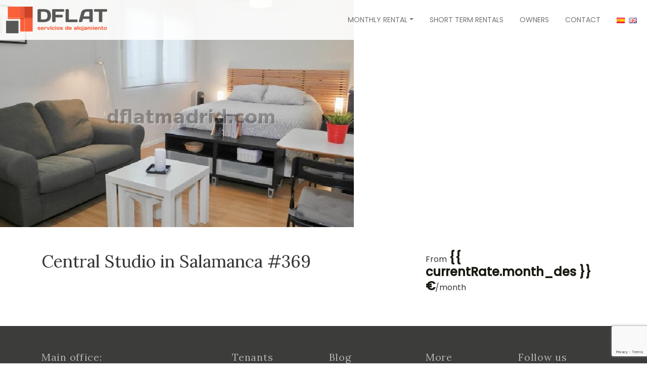

--- FILE ---
content_type: text/html; charset=utf-8
request_url: https://www.dflatmadrid.com/en/central-studio-in-salamanca-369-m1084
body_size: 18966
content:


<!DOCTYPE html>

<html id="ctl00_lang" lang="en">
<head><title>
	Central Studio in Salamanca #369
</title><meta charset="UTF-8" /><meta name="viewport" content="width=device-width, initial-scale=1" /><meta name="google" content="notranslate" /><meta id="ctl00_metaDescription" name="description" content="Your Studio in Salamanca Madrid" /><meta id="ctl00_metaLanguage" name="content-language" content="en" /><meta id="ctl00_ogSite" property="og:site_name" content="DFLAT Madrid" /><meta id="ctl00_ogLocale" property="og:locale" content="en_US" /><meta id="ctl00_ogUrl" property="og:url" content="https://www.dflatmadrid.com/en/flat369_ayala-h1084" /><meta id="ctl00_ogTitle" property="og:title" content="Central Studio in Salamanca #369" /><meta id="ctl00_ogDescription" property="og:description" content="Your Studio in Salamanca Madrid" /><meta property="og:type" content="website" /><meta id="ctl00_ogImage" property="og:image" content="https://www.dflatmadrid.com/imgs/E1084F0x700.jpg" /><meta name="google-site-verification" content="E8cG1bCQj_T6cE5cbPFhwEZAPeVtgh6SNqOM6leGa6I" /><link id="ctl00_canonical" rel="canonical" href="https://www.dflatmadrid.com/en/flat369_ayala-h1084" /><link id="ctl00_hrefDeault" rel="alternate" hreflang="x-default" href="https://www.dflatmadrid.com/en/flat369_ayala-h1084" /><link id="ctl00_href1" rel="alternate" hreflang="ca" /><link id="ctl00_href2" rel="alternate" hreflang="en" href="https://www.dflatmadrid.com/en/flat369_ayala-h1084" /><link id="ctl00_href3" rel="alternate" hreflang="es" href="https://www.dflatmadrid.com/es/flat369_ayala-h1084" /><link id="ctl00_href4" rel="alternate" hreflang="fr" /><link id="ctl00_href5" rel="alternate" hreflang="de" /><link id="ctl00_href6" rel="alternate" hreflang="it" /><link id="ctl00_href7" rel="alternate" hreflang="pt" /><link id="ctl00_href11" rel="alternate" hreflang="ru" /><link id="ctl00_href15" rel="alternate" hreflang="nl" /><link id="ctl00_href17" rel="alternate" hreflang="sv" /><link rel="icon" href="/assets/img/favicon.png" /><link rel="stylesheet" href="/assets/css/vendors/jquery-ui.min.css" /><link rel="stylesheet" href="/assets/css/vendors/bootstrap.min.css" /><link rel="stylesheet" href="/assets/fontawesome/css/all.min.css" /><link rel="stylesheet" href="/assets/css/vendors/swiper-bundle.min.css" /><link rel="stylesheet" href="/assets/css/estilos_260119.css" />
    <link rel="stylesheet" href="/assets/css/vendors/leaflet.css">
    <link rel="stylesheet" href="/assets/css/vendors/leaflet-gesture-handling.min.css">
    <link rel="stylesheet" href="/assets/css/vendors/owl-carrousel-2.3.4.min.css">
    <link rel="stylesheet" href="/assets/css/vendors/owl.theme.default-2.3.4.css">

    <link rel="stylesheet" href="/assets/css/vendors/photoswipe-4.1.3.min.css">
    <link rel="application/json" href="/assets/css/vendors/photoswipe-4.1.3.min.css.map">
    <link rel="stylesheet" href="/assets/css/vendors/photoswipe-default-skin-4.1.3.min.css">

    <style>
        body {
            margin: 0;
        }

        #main-container {
            cursor: pointer;
            overflow: hidden;
            max-height: 450px;
        }

        .owl-prev,
        .owl-next {
            position: absolute;
            top: 50%;
            color: white !important;
            transform: translate(0,-50%);
            font-size: 100px !important;
        }

            .owl-prev:hover,
            .owl-next:hover {
                color: #eee !important;
                background: transparent !important;
            }

            .owl-prev:focus,
            .owl-next:focus {
                outline: 0;
            }

        .owl-prev {
            left: 2%;
        }

        .owl-next {
            right: 2%;
        }

        input[type=checkbox] {
            margin-right: 6px;
        }

        [v-cloak] {
            display: none
        }

        .invalid-input {
            border-color: rgba(200, 0, 0, 0.6) !important;
        }

        .group-check-policy input.invalid-input-checkbox + label {
            color: #c00;
        }

        .seccion-notas {
            display: flex !important;
            align-items: center;
        }

        .rodona-reviews {
            width: 36px;
            height: 36px;
            border-radius: 500rem;
            background-color: var(--corporativo_2);
            display: flex;
            justify-content: center;
            align-items: center;
            color: #000;
            font-weight: bold;
            font-size: 21px;
        }

        .notas-reviews {
            display: flex;
            flex-direction: column;
            padding-left: 15px;
        }

        .nota-reviews {
            font-weight: bold;
        }

        li > i {
            margin-right: 5px;
        }

        .ficha-carrousel {
            height: 450px;
        }

    </style>

    <style>
        .cart-icon {
            display: flex;
            width: 2em;
        }
        .notification-cart-icon {
            font-size: 23px;
        }
    </style>  
    <!-- Meta Pixel Code -->
    <script>
        !function(f,b,e,v,n,t,s)
        {if(f.fbq)return;n=f.fbq=function(){n.callMethod?
        n.callMethod.apply(n,arguments):n.queue.push(arguments)};
        if(!f._fbq)f._fbq=n;n.push=n;n.loaded=!0;n.version='2.0';
        n.queue=[];t=b.createElement(e);t.async=!0;
        t.src=v;s=b.getElementsByTagName(e)[0];
        s.parentNode.insertBefore(t,s)}(window, document,'script',
        'https://connect.facebook.net/en_US/fbevents.js');
        fbq('init', '541154198807504');
        fbq('track', 'PageView');
    </script>
    <noscript><img height="1" width="1" style="display:none"src="https://www.facebook.com/tr?id=541154198807504&ev=PageView&noscript=1"/></noscript>
    <!-- End Meta Pixel Code -->
</head>

<body id="ctl00_body">
     <!-- PhotoSwipe (programmed in this place, prevent auto submit) -->
    <div id="ctl00_visiblePhotoswipe" class="pswp" tabindex="-1" role="dialog" aria-hidden="true">
        <div class="pswp__bg"></div>

        <div class="pswp__scroll-wrap">
            <div class="pswp__container">
                <div class="pswp__item"></div>
                <div class="pswp__item"></div>
                <div class="pswp__item"></div>
            </div>

            <div class="pswp__ui pswp__ui--hidden">
                <div class="pswp__top-bar">
                    <div class="pswp__counter"></div>
                    <button class="pswp__button pswp__button--close" title="Close (Esc)"></button>
                    <button class="pswp__button pswp__button--fs" title="Toggle fullscreen"></button>
                    <button class="pswp__button pswp__button--zoom" title="Zoom in/out"></button>

                    <div class="pswp__preloader">
                        <div class="pswp__preloader__icn">
                        <div class="pswp__preloader__cut">
                            <div class="pswp__preloader__donut"></div>
                        </div>
                        </div>
                    </div>
                </div>

                <button class="pswp__button pswp__button--arrow--left" title="Previous (arrow left)"></button>
                <button class="pswp__button pswp__button--arrow--right" title="Next (arrow right)"></button>

                <div class="pswp__caption">
                    <div class="pswp__caption__center"></div>
                </div>

            </div>
        </div>
    </div>

    <form name="aspnetForm" method="post" action="/en/central-studio-in-salamanca-369-m1084" id="aspnetForm">
<div>
<input type="hidden" name="__EVENTTARGET" id="__EVENTTARGET" value="" />
<input type="hidden" name="__EVENTARGUMENT" id="__EVENTARGUMENT" value="" />
<input type="hidden" name="__VIEWSTATE" id="__VIEWSTATE" value="nErZqz/E8+O/AsV3ebtOSYLx5bjAMH44yyxznBHjWFFKb6ZbDMjJmU5bVYjZUBgAFWTWSc+XhB2v3hHC8k7D19eVA6vn3+rdwKHasmR15Ve2HhMc3cXeRI4SpNaWKZziVYunnX3c28y+z2jhsG5D9gtCaQx64i4o4WO1+7ouMe4nDo2OSyEkHPg+/8jMrCvo" />
</div>

<script type="text/javascript">
//<![CDATA[
var theForm = document.forms['aspnetForm'];
if (!theForm) {
    theForm = document.aspnetForm;
}
function __doPostBack(eventTarget, eventArgument) {
    if (!theForm.onsubmit || (theForm.onsubmit() != false)) {
        theForm.__EVENTTARGET.value = eventTarget;
        theForm.__EVENTARGUMENT.value = eventArgument;
        theForm.submit();
    }
}
//]]>
</script>



<script src="/ScriptResource.axd?d=XZH9RVb8CekXg9KpEYIejVP-JhVISXQ7Q3caDGpF64cvrD-hUkjj6KYAUHUxI6IQ1Wy-v9qQ_iz87mcPTjgUhzw7W10KX28AUdsHsfwMvd25orM89aTia1GMsbOGf3oqoXziKXCcW3l3W65SAh78ZxHoG2MQU1_-4RoS_ZOiFKA1" type="text/javascript"></script>
<div>

	<input type="hidden" name="__VIEWSTATEGENERATOR" id="__VIEWSTATEGENERATOR" value="C9AF170D" />
</div>

        

        <!-- Menú de navegació principal + Slider + Cercador -->
        <header class="menu-principal degradado">
            <div class="container-fluid">
                <nav class="navbar navbar-expand-lg">
                    <span id="logo">

                       <a id="ctl00_LogoNormal" class="navbar-brand logo_normal" href="/en/"><img width='200' height='53' src='/assets/img/logos/Dflat_naranja_200.png' alt='logo' data-retina='true'></a>
                       <a id="ctl00_LogoSticky" class="navbar-brand logo_sticky" href="/en/"><img width='200' height='53' src='/assets/img/logos/Dflat_naranja_200.png' alt='logo' data-retina='true'></a>

                    </span>
                    <button class="navbar-toggler" type="button" data-bs-toggle="collapse" data-bs-target="#navbarSupportedContent" aria-controls="navbarSupportedContent" aria-expanded="false" aria-label="Toggle navigation">
                        <span class="navbar-toggler-icon"></span>
                    </button>
                    <div class="collapse navbar-collapse" id="navbarSupportedContent">
                        <ul class="navbar-nav ms-auto">
                            <li class="nav-item d-lg-none d-xxl-block">
                                <a id="ctl00_Home" class="nav-link" href="/en/">Home</a>
                            </li>
                            <li id="ctl00_visibleTemporada" class="nav-item dropdown">
                                <a id="ctl00_Temporada" class="nav-link dropdown-toggle" role="button" data-bs-toggle="dropdown" aria-expanded="false" href="../#">Monthly rental</a>
                                <ul class="idiomas dropdown-menu dropdown-listado" aria-labelledby="ctl00_Temporada">
                                    <li><a id="ctl00_Companies" class="dropdown-item" href="/en/corporate-apartments-list">Companies</a></li>
                                    <li><a id="ctl00_Students" class="dropdown-item" href="/en/student-apartments-list">Students</a></li>
                                    <li><a id="ctl00_IEBusinessSchool" class="dropdown-item" href="/en/apartments-near-ie-business-school">ie Business School</a></li>
                                    <li><a id="ctl00_IEUniversity" class="dropdown-item" href="/en/apartments-near-ie-university">ie University</a></li>
                                    <li><a id="ctl00_Travelers" class="dropdown-item" href="/en/apartments-for-general-customers-list">General Customers</a></li>
                                    <li><a id="ctl00_OneMonthRental" class="dropdown-item" href="/en/one-month-rental-apartament-list">One month rental</a></li>
                                    <li><a id="ctl00_premium" class="dropdown-item" href="/en/high-end-apartments-madrid">Premium</a></li>
                                </ul>
                            </li>
                            <li class="nav-item">
                                <a id="ctl00_Apartaments" class="nav-link" href="/en/short-term-apartments">Short term rentals</a>
                            </li>
                            
                            
                            
                            
                            
                            <li class="nav-item">
                                <a id="ctl00_propietarios" class="nav-link" href="/en/owners-madrid">Owners</a>
                            </li>
                            <li class="nav-item">
                                <a id="ctl00_Contactar" class="nav-link" href="/en/contact">Contact</a>
                            </li>
                        </ul>
                        <ul class="idiomas d-flex list-unstyled ms-lg-3 mb-0">
                            <li class="me-2"><a href="https://www.dflatmadrid.com/es/flat369_ayala-h1084" id="ctl00_Esp"><img alt="espanol" src="/assets/img/es.gif"></a></li>
                            <li class="me-2"><a href="https://www.dflatmadrid.com/en/flat369_ayala-h1084" id="ctl00_Eng"><img alt="english" src="/assets/img/en.gif"></a></li>
                            
                        </ul>                        
                    </div>
                </nav>
            </div>
        </header>

        <!-- Foto fons + titular + fil d'ariadna -->
        
        <div id="vue">
            

    <!-- Owl carousel -->
    <div id='main-container' class="owl-carousel owl-theme owl-loaded ficha-carrousel" style="z-index:0;">
        <div class="owl-stage-outer">
            <div class="owl-stage">
                
                        <div class="owl-item">
                            

                            <img id="1"
                                 class='owl-img'
                                 src="https://www.dflatmadrid.com/imgs/E1084F1x700.jpg"
                                 srcset="https://www.dflatmadrid.com/imgs/E1084F1x350.jpg 1199w,
                                         https://www.dflatmadrid.com/imgs/E1084F1x700.jpg 1600w"
                                 sizes="(max-width: 1199px) 1199px, 1600px"
                                 width="700"
                                 height="525"
                                 alt="Central Studio in Salamanca #369 in Madrid">

                        </div>
                    
                        <div class="owl-item">
                            

                            <img id="2"
                                 class='owl-img'
                                 src="https://www.dflatmadrid.com/imgs/E1084F2x700.jpg"
                                 srcset="https://www.dflatmadrid.com/imgs/E1084F2x350.jpg 1199w,
                                         https://www.dflatmadrid.com/imgs/E1084F2x700.jpg 1600w"
                                 sizes="(max-width: 1199px) 1199px, 1600px"
                                 width="700"
                                 height="525"
                                 alt="Central Studio in Salamanca #369 in Madrid">

                        </div>
                    
                        <div class="owl-item">
                            

                            <img id="3"
                                 class='owl-img'
                                 src="https://www.dflatmadrid.com/imgs/E1084F3x700.jpg"
                                 srcset="https://www.dflatmadrid.com/imgs/E1084F3x350.jpg 1199w,
                                         https://www.dflatmadrid.com/imgs/E1084F3x700.jpg 1600w"
                                 sizes="(max-width: 1199px) 1199px, 1600px"
                                 width="700"
                                 height="525"
                                 alt="Central Studio in Salamanca #369 in Madrid">

                        </div>
                    
                        <div class="owl-item">
                            

                            <img id="4"
                                 class='owl-img'
                                 src="https://www.dflatmadrid.com/imgs/E1084F4x700.jpg"
                                 srcset="https://www.dflatmadrid.com/imgs/E1084F4x350.jpg 1199w,
                                         https://www.dflatmadrid.com/imgs/E1084F4x700.jpg 1600w"
                                 sizes="(max-width: 1199px) 1199px, 1600px"
                                 width="700"
                                 height="525"
                                 alt="Central Studio in Salamanca #369 in Madrid">

                        </div>
                    
                        <div class="owl-item">
                            

                            <img id="5"
                                 class='owl-img'
                                 src="https://www.dflatmadrid.com/imgs/E1084F5x700.jpg"
                                 srcset="https://www.dflatmadrid.com/imgs/E1084F5x350.jpg 1199w,
                                         https://www.dflatmadrid.com/imgs/E1084F5x700.jpg 1600w"
                                 sizes="(max-width: 1199px) 1199px, 1600px"
                                 width="700"
                                 height="525"
                                 alt="Central Studio in Salamanca #369 in Madrid">

                        </div>
                    
                        <div class="owl-item">
                            

                            <img id="6"
                                 class='owl-img'
                                 src="https://www.dflatmadrid.com/imgs/E1084F6x700.jpg"
                                 srcset="https://www.dflatmadrid.com/imgs/E1084F6x350.jpg 1199w,
                                         https://www.dflatmadrid.com/imgs/E1084F6x700.jpg 1600w"
                                 sizes="(max-width: 1199px) 1199px, 1600px"
                                 width="700"
                                 height="525"
                                 alt="Central Studio in Salamanca #369 in Madrid">

                        </div>
                    
                        <div class="owl-item">
                            

                            <img id="7"
                                 class='owl-img'
                                 src="https://www.dflatmadrid.com/imgs/E1084F7x700.jpg"
                                 srcset="https://www.dflatmadrid.com/imgs/E1084F7x350.jpg 1199w,
                                         https://www.dflatmadrid.com/imgs/E1084F7x700.jpg 1600w"
                                 sizes="(max-width: 1199px) 1199px, 1600px"
                                 width="700"
                                 height="525"
                                 alt="Central Studio in Salamanca #369 in Madrid">

                        </div>
                    
                        <div class="owl-item">
                            

                            <img id="8"
                                 class='owl-img'
                                 src="https://www.dflatmadrid.com/imgs/E1084F8x700.jpg"
                                 srcset="https://www.dflatmadrid.com/imgs/E1084F8x350.jpg 1199w,
                                         https://www.dflatmadrid.com/imgs/E1084F8x700.jpg 1600w"
                                 sizes="(max-width: 1199px) 1199px, 1600px"
                                 width="700"
                                 height="525"
                                 alt="Central Studio in Salamanca #369 in Madrid">

                        </div>
                    
                        <div class="owl-item">
                            

                            <img id="9"
                                 class='owl-img'
                                 src="https://www.dflatmadrid.com/imgs/E1084F9x700.jpg"
                                 srcset="https://www.dflatmadrid.com/imgs/E1084F9x350.jpg 1199w,
                                         https://www.dflatmadrid.com/imgs/E1084F9x700.jpg 1600w"
                                 sizes="(max-width: 1199px) 1199px, 1600px"
                                 width="700"
                                 height="525"
                                 alt="Central Studio in Salamanca #369 in Madrid">

                        </div>
                    
                        <div class="owl-item">
                            

                            <img id="10"
                                 class='owl-img'
                                 src="https://www.dflatmadrid.com/imgs/E1084F10x700.jpg"
                                 srcset="https://www.dflatmadrid.com/imgs/E1084F10x350.jpg 1199w,
                                         https://www.dflatmadrid.com/imgs/E1084F10x700.jpg 1600w"
                                 sizes="(max-width: 1199px) 1199px, 1600px"
                                 width="700"
                                 height="525"
                                 alt="Central Studio in Salamanca #369 in Madrid">

                        </div>
                    
                        <div class="owl-item">
                            

                            <img id="11"
                                 class='owl-img'
                                 src="https://www.dflatmadrid.com/imgs/E1084F11x700.jpg"
                                 srcset="https://www.dflatmadrid.com/imgs/E1084F11x350.jpg 1199w,
                                         https://www.dflatmadrid.com/imgs/E1084F11x700.jpg 1600w"
                                 sizes="(max-width: 1199px) 1199px, 1600px"
                                 width="700"
                                 height="525"
                                 alt="Central Studio in Salamanca #369 in Madrid">

                        </div>
                    
                        <div class="owl-item">
                            

                            <img id="12"
                                 class='owl-img'
                                 src="https://www.dflatmadrid.com/imgs/E1084F12x700.jpg"
                                 srcset="https://www.dflatmadrid.com/imgs/E1084F12x350.jpg 1199w,
                                         https://www.dflatmadrid.com/imgs/E1084F12x700.jpg 1600w"
                                 sizes="(max-width: 1199px) 1199px, 1600px"
                                 width="700"
                                 height="525"
                                 alt="Central Studio in Salamanca #369 in Madrid">

                        </div>
                    
                        <div class="owl-item">
                            

                            <img id="13"
                                 class='owl-img'
                                 src="https://www.dflatmadrid.com/imgs/E1084F13x700.jpg"
                                 srcset="https://www.dflatmadrid.com/imgs/E1084F13x350.jpg 1199w,
                                         https://www.dflatmadrid.com/imgs/E1084F13x700.jpg 1600w"
                                 sizes="(max-width: 1199px) 1199px, 1600px"
                                 width="700"
                                 height="525"
                                 alt="Central Studio in Salamanca #369 in Madrid">

                        </div>
                    
                        <div class="owl-item">
                            

                            <img id="14"
                                 class='owl-img'
                                 src="https://www.dflatmadrid.com/imgs/E1084F14x700.jpg"
                                 srcset="https://www.dflatmadrid.com/imgs/E1084F14x350.jpg 1199w,
                                         https://www.dflatmadrid.com/imgs/E1084F14x700.jpg 1600w"
                                 sizes="(max-width: 1199px) 1199px, 1600px"
                                 width="700"
                                 height="525"
                                 alt="Central Studio in Salamanca #369 in Madrid">

                        </div>
                    
                        <div class="owl-item">
                            

                            <img id="15"
                                 class='owl-img'
                                 src="https://www.dflatmadrid.com/imgs/E1084F15x700.jpg"
                                 srcset="https://www.dflatmadrid.com/imgs/E1084F15x350.jpg 1199w,
                                         https://www.dflatmadrid.com/imgs/E1084F15x700.jpg 1600w"
                                 sizes="(max-width: 1199px) 1199px, 1600px"
                                 width="700"
                                 height="525"
                                 alt="Central Studio in Salamanca #369 in Madrid">

                        </div>
                    
                        <div class="owl-item">
                            

                            <img id="16"
                                 class='owl-img'
                                 src="https://www.dflatmadrid.com/imgs/E1084F16x700.jpg"
                                 srcset="https://www.dflatmadrid.com/imgs/E1084F16x350.jpg 1199w,
                                         https://www.dflatmadrid.com/imgs/E1084F16x700.jpg 1600w"
                                 sizes="(max-width: 1199px) 1199px, 1600px"
                                 width="700"
                                 height="525"
                                 alt="Central Studio in Salamanca #369 in Madrid">

                        </div>
                    
                        <div class="owl-item">
                            

                            <img id="17"
                                 class='owl-img'
                                 src="https://www.dflatmadrid.com/imgs/E1084F17x700.jpg"
                                 srcset="https://www.dflatmadrid.com/imgs/E1084F17x350.jpg 1199w,
                                         https://www.dflatmadrid.com/imgs/E1084F17x700.jpg 1600w"
                                 sizes="(max-width: 1199px) 1199px, 1600px"
                                 width="700"
                                 height="525"
                                 alt="Central Studio in Salamanca #369 in Madrid">

                        </div>
                    
                        <div class="owl-item">
                            

                            <img id="18"
                                 class='owl-img'
                                 src="https://www.dflatmadrid.com/imgs/E1084F18x700.jpg"
                                 srcset="https://www.dflatmadrid.com/imgs/E1084F18x350.jpg 1199w,
                                         https://www.dflatmadrid.com/imgs/E1084F18x700.jpg 1600w"
                                 sizes="(max-width: 1199px) 1199px, 1600px"
                                 width="700"
                                 height="525"
                                 alt="Central Studio in Salamanca #369 in Madrid">

                        </div>
                    
                        <div class="owl-item">
                            

                            <img id="19"
                                 class='owl-img'
                                 src="https://www.dflatmadrid.com/imgs/E1084F19x700.jpg"
                                 srcset="https://www.dflatmadrid.com/imgs/E1084F19x350.jpg 1199w,
                                         https://www.dflatmadrid.com/imgs/E1084F19x700.jpg 1600w"
                                 sizes="(max-width: 1199px) 1199px, 1600px"
                                 width="700"
                                 height="525"
                                 alt="Central Studio in Salamanca #369 in Madrid">

                        </div>
                    
                        <div class="owl-item">
                            

                            <img id="20"
                                 class='owl-img'
                                 src="https://www.dflatmadrid.com/imgs/E1084F20x700.jpg"
                                 srcset="https://www.dflatmadrid.com/imgs/E1084F20x350.jpg 1199w,
                                         https://www.dflatmadrid.com/imgs/E1084F20x700.jpg 1600w"
                                 sizes="(max-width: 1199px) 1199px, 1600px"
                                 width="700"
                                 height="525"
                                 alt="Central Studio in Salamanca #369 in Madrid">

                        </div>
                    
                        <div class="owl-item">
                            

                            <img id="0"
                                 class='owl-img'
                                 src="https://www.dflatmadrid.com/imgs/E1084F0x700.jpg"
                                 srcset="https://www.dflatmadrid.com/imgs/E1084F0x350.jpg 1199w,
                                         https://www.dflatmadrid.com/imgs/E1084F0x700.jpg 1600w"
                                 sizes="(max-width: 1199px) 1199px, 1600px"
                                 width="700"
                                 height="525"
                                 alt="Central Studio in Salamanca #369 in Madrid">

                        </div>
                    
                
            </div>
        </div>
    </div>

    <main>

        <div class="container pt-3 pb-5 py-md-5">
            <div class="row">
                <div class="col-sm-8">
                    <h1>
                        Central Studio in Salamanca #369
                    </h1>
                </div>
                <div id="ctl00_Pagina_visibleNoCerca" class="desde col-md-4 text-left text-sm-right mb-3">
                    <span>
                        From
                    </span>
                    <span class='precio'>{{ currentRate.month_des }}€</span><span>/month</span>
                </div>
            </div>
            <div class="row" v-cloak>
                <aside class="col-md-4 order-1 order-md-2">
                    
                    <div class="allotjament-buscador stickier">
                    <div id="ctl00_Pagina_visibleBuscador" class="buscador-disponibilidad card mb-3">
                        <div class="card-header">
                            Search availability
                        </div>
                        <div class="card-body">
                            <div class="row g-3 align-items-end">
                                <div class="form-group col-12 col-md-6">
                                    <v-date-picker 
                                        v-model="datepicker.selectedRange.start"
                                        :min-date="datepicker.minDate"
                                        :masks="datepicker.masks"
                                        :color="datepicker.color"
                                        :disabled-dates="datepicker.disabledDates"
                                        class="w-50"
                                    >
                                      <template v-slot="{ inputValue, inputEvents }">
                                        <input
                                            class="form-control llegada"
                                            :value="inputValue"
                                            v-on="inputEvents"
                                            type="text" 
                                            id="dEntrada" 
                                            name="dEntrada" 
                                            :placeholder="`${traductor.arribada}`"
                                            readonly
                                        />
                                      </template>
                                    </v-date-picker>
                                </div>
                                <div class="form-group col-12 col-md-6">
                                    <v-date-picker 
                                        v-model="datepicker.selectedRange.end"
                                        :min-date="datepicker.selectedRange.start"
                                        :masks="datepicker.masks"
                                        :color="datepicker.color"
                                        :disabled-dates="datepicker.disabledDates"
                                        class="w-50"
                                    >
                                      <template v-slot="{ inputValue, inputEvents }">
                                        <input
                                            class="form-control llegada"
                                            :value="inputValue"
                                            v-on="inputEvents"
                                            type="text" 
                                            id="dSortida" 
                                            name="dSortida" 
                                            :placeholder="`${traductor.sortida}`"
                                            readonly
                                        />
                                      </template>
                                    </v-date-picker>
                                </div>

                                <div class="col-6 col-md-12 col-xl-6">
                                    <label for="nPersones" class="form-label">
                                        People
                                    </label>
                                    <select name="ctl00$Pagina$nPersones" id="nPersones" class="form-select huespedes">
	<option selected="selected" value="1">1 People</option>
	<option value="2">2 People</option>

</select>
                                </div>
                                <div class="col-6 col-md-12 col-xl-6 d-grid">
                                    <a :href="searchUrl" class="btn btn-2" v-text="traductor.buscar" :class="[datepicker.selectedRange.start == null || datepicker.selectedRange.end == null  ? 'disabled' : '' ]" ></a>
                                </div>                                
                            </div>
                            
                            <div v-if="!preloading">
                                <p v-cloak class="alert-stay" v-if="currentRate.no_dispo">
                                    There is no availability for these dates
                                </p>
                                
                                <div v-cloak class="alert-stay" v-if="currentRate.closed_to_arrival && currentRate.arrival_weekday === '0'">
                                    
                                    {{ currentRate.arrival_day }}
                                </div>
                                <div v-cloak class="alert-stay" v-if="currentRate.closed_to_departure && currentRate.arrival_weekday === '0'">
                                    
                                    {{ currentRate.departure_day }}
                                </div>
                                <div v-cloak class="alert-stay" v-if="currentRate.arrival_weekday > 0 && (currentRate.closed_to_departure || currentRate.closed_to_arrival)">
                                    
                                    {{ currentRate.check_day }}
                                </div>
                                
                                
                                <div v-cloak v-if="propertyRates.length > 1 && !isHotel && isBookable" class="mt-2">
                                    <label>
                                                                            
                                    </label>
                                    <table class="tarifas table table-sm mb-0">
                                        <tr v-for="(rate, index) of propertyRates">
                                            <td style="text-align: center; vertical-align: middle;">
                                                <input type="radio" name="rate" :value="rate.rate_id" v-model="selectedRate">                                                
                                            </td>
                                            <td>
                                                <div class="precio" v-text="rate.price + '€'"></div>
                                                <div class="nombre" v-text="rate.rate"></div>
                                            </td>
                                        </tr>
                                    </table>
                                </div>
                            </div>
                            
                            <div v-if="isBookable && !preloading" v-cloak>
                                
                            </div>                            
                        </div>
                </div>

                    <!-- Tabla precios -->
                    <div v-if="!isSearch && listType == 'monthly'" class="" v-cloak>
                        <div class="tabla-precios">
                            <table class="table">
                                <tr>
                                    <th>
                                        <strong>
                                            Stay
                                        </strong>
                                    </th>
                                    <th>
                                        <strong>
                                            Price
                                        </strong>
                                    </th>
                                </tr>
                                <tr id="ctl00_Pagina_visibletMes12">
	<td>1-2 Months</td>
	<td>Request</td>
</tr>

                                <tr id="ctl00_Pagina_visibletMes35">
	<td>3-5 Months</td>
	<td>Request</td>
</tr>

                                <tr id="ctl00_Pagina_visibletMes611">
	<td>6-11 Months</td>
	<td>Request</td>
</tr>

                                <tr id="ctl00_Pagina_visibletMes12mas">
	<td>12+ Months</td>
	<td>{{ currentRate.month_des | formatMoney }} €</td>
</tr>


                            </table>
                        </div>
                    </div>
                    
                    
                </div>
                </aside>
                <div class="col-md-8 order-2 order-md-1">


                    <ul class="caracteristicas-ficha list-unstyled border-bottom">
                        
                        <li title='Capacity'><i class='fal fa-users fa-lg'></i><span>2</span></li>
                        <li title='Rooms'><i class='fal fa-door-open fa-lg'></i><span>0</span></li>
                        <li title='Bathrooms'><i class='fal fa-bath fa-lg'></i><span>1</span></li>
                        <li title='Area'><i class='fal fa-expand fa-lg'></i><span>32</span><span>m<sup>2</sup></span></li>
                        
       
                    </ul>


                    <section class="d-none d-lg-block navegacion-pagina mb-5">
                        <div class="container">                    
                            <ul class="list-unstyled d-flex justify-content-center mb-0">
                                <li>
                                    <a href="#equipamiento">
                                        Equipment
                                    </a>
                                </li>
                                <li>
                                    <a href="#ubicacion">
                                        Location
                                    </a>
                                </li>
                                <li>
                                    <a href="#normas">
                                        House rules
                                    </a>
                                </li>
                                <li>
                                    <a href="#calendario">
                                        Calendar
                                    </a>
                                </li>
                            </ul>                    
                        </div>
                    </section>


                    
                    <section id="ctl00_Pagina_visibleCaracteristiques" class="descripcion">
                        
                                <div class="gero"><b>Ayala street (15 min walking to the IE).&nbsp;<br />Studio. <br />District: Salamanca.<br />Metros:&nbsp;Serrano (lines 4)/ Nuñez de Balboa (lines 5).<br /><br /></b>Study reformend&nbsp;5th plant, interior, with lift and very bright. Ground of platform. <br />Living room with sofa, table dinning withs chairs and TV.<br />Master bedroom with married bed with embedded closet.<br />Separated equipped kitchen, set of dishes with washdishes, microwave, refrigerator and vitroceramic. <br />Bathroom with shower.<br />A/A and electric Heating.</div>
                            
                        <p>
                            
                        </p>
                    </section>
                    
                    


                    
                    <div id="equipamiento" style="position:relative; top:-35px;"></div>
                    <section id="ctl00_Pagina_visibleEquipament" class="equipamiento border-top mt-3 mt-lg-5">
                        <h2>
                            Equipment
                        </h2>
                        
                        <div id="ctl00_Pagina_visibleGeneral">
                            <div class="contenedor-titular d-flex align-items-center">
                                <i class="fal fa-air-conditioner fa-lg me-3"></i>
                                <h3>
                                    General
                                </h3>
                            </div>
                            <ul class="fa-ul">
                                
                                        <li>
                                            <span class="fa-li"><i class="fal fa-check"></i></span>
                                            Elevator
                                        </li>
                                    
                                        <li>
                                            <span class="fa-li"><i class="fal fa-check"></i></span>
                                            Air conditioning
                                        </li>
                                    
                                        <li>
                                            <span class="fa-li"><i class="fal fa-check"></i></span>
                                            Bathroom
                                        </li>
                                    
                                        <li>
                                            <span class="fa-li"><i class="fal fa-check"></i></span>
                                            Shower
                                        </li>
                                    
                                        <li>
                                            <span class="fa-li"><i class="fal fa-check"></i></span>
                                            Washing machine
                                        </li>
                                    
                                        <li>
                                            <span class="fa-li"><i class="fal fa-check"></i></span>
                                            Iron
                                        </li>
                                    
                                        <li>
                                            <span class="fa-li"><i class="fal fa-check"></i></span>
                                            Ironing board
                                        </li>
                                    
                            </ul>
                        </div>

                        <div class="accordion accordion-flush" id="accordionFlushExample">
                            <div class="accordion-item">

                                <div id="flush-collapseOne" class="accordion-collapse collapse" aria-labelledby="flush-headingOne" data-bs-parent="#accordionFlushExample">
                                    <div>

                                        
                                        <div id="ctl00_Pagina_visibleLlits" class="border-top mt-3 mt-lg-5">
                                            <div class="contenedor-titular d-flex align-items-center">
                                                <i class="fal fa-door-open-alt fa-lg me-3"></i>
                                                <h3>
                                                    Beds
                                                </h3>
                                            </div>
                                            <ul class="fa-ul">
                                                <li><i class='fal fa-bed-alt'></i> 1 Double bed</li>
                                                
                                                
                                                
                                            </ul>
                                        </div>
                                        
                                        <div id="ctl00_Pagina_visibleBanys" class="border-top mt-3 mt-lg-5">
                                            <div class="contenedor-titular d-flex align-items-center">
                                                <i class="fal fa-bath fa-lg me-3"></i>
                                                <h3>
                                                    Bathrooms
                                                </h3>
                                            </div>
                                            <ul class="fa-ul">
                                                <li><i class='fal fa-shower'></i> 1 Bathroom</li>
                                                
                                            </ul>
                                        </div>
                                        
                                        <div id="ctl00_Pagina_visibleCuina" class="border-top mt-3 mt-lg-5">
                                            <div class="contenedor-titular d-flex align-items-center">
                                                <i class="fal fa-oven fa-lg me-3"></i>
                                                <h3>
                                                    Kitchen
                                                </h3>
                                            </div>
                                            <ul class="fa-ul">
                                                
                                                        <li>
                                                            <span class="fa-li"><i class="fal fa-check"></i></span>
                                                            Kitchen
                                                        </li>
                                                    
                                                        <li>
                                                            <span class="fa-li"><i class="fal fa-check"></i></span>
                                                            Microwave
                                                        </li>
                                                    
                                                        <li>
                                                            <span class="fa-li"><i class="fal fa-check"></i></span>
                                                            Fridge
                                                        </li>
                                                    
                                                        <li>
                                                            <span class="fa-li"><i class="fal fa-check"></i></span>
                                                            Dishes
                                                        </li>
                                                    
                                            </ul>
                                        </div>
                                        
                                        <div id="ctl00_Pagina_visibleElectronica" class="border-top mt-3 mt-lg-5">
                                            <div class="contenedor-titular d-flex align-items-center">
                                                <i class="fal fa-wifi fa-lg me-3"></i>
                                                <h3>
                                                    Electronics
                                                </h3>
                                            </div>
                                            <ul class="fa-ul">
                                                
                                                        <li>
                                                            <span class="fa-li"><i class="fal fa-check"></i></span>
                                                            TV
                                                        </li>
                                                    
                                            </ul>
                                        </div>
                                        
                                        
                                        
                                        
                                        
                                        
                                        
                                        


                                    </div>
                                </div>
                            </div>
                        </div>

                        <div class="accordion-header mt-3" id="flush-headingOne">
                            <button id="leemas" class="accordion-button collapsed" type="button" data-bs-toggle="collapse" data-bs-target="#flush-collapseOne" aria-expanded="false" aria-controls="flush-collapseOne"></button>
                        </div>

                    </section>
                    
                    

                    
                    <section id="ctl00_Pagina_condicionesContainer">
                        <h2>
                            Leasing conditions
                        </h2>
                        <b><span>Deposit / Deposit:</span></b><span> 2 months at check-in, refundable up to 30 days after check out if the apartment is delivered in good conditions.<br /></span><span><br /><b>Check-in / check-out:</b></span><span>&nbsp;</span>Subject to availability of our agents. Check-in or check-out outside working hours will have an extra charge (Consult our agents).<br /><span><b><br />Supplies:</b></span><span> Fixed charge or according to consumption, consult before with our agents.<br /></span><span><br /><b>Payment of rent and supplies:</b></span><span> First week of each month.</span>
                    </section>

                    <!-- Tour virtual -->
                    


                    
                    <div id="ubicacion" style="position:relative; top:-35px;"></div>
                    <section class="mapa-ubicacio border-top mt-3 mt-lg-5">
                        <h2>
                            Location
                        </h2>
                        The district of <b>Salamanca </b>is part of the municipality of Madrid.<br /><br />Its strategic location in the best of the Golden Mile makes the <a href=\"https://blog.dflatmadrid.com/en/living-in-salamanca-district-what-to-visit-and-where-to-stay/\" target=\"_blank\">Salamanca</a> district the most expensive and popular district, very well connected by Paseo de la Castellana with a large number of <a href=\"https://www.dflatmadrid.com/en/corporate-apartments-list\" target=\"_blank\">apartments for rent</a>.<br /><br />It is worth mention its proximity to Santiago Bernabéu stadium, the Barajas airport and Paseo de la Castellana, which is another great traffic artery, since it is the <a href=\"https://blog.dflatmadrid.com/en/madrid-financial-heart/\" target=\"_blank\">financial hub of Madrid</a>.<br /><br />Currently it hosts one of the best-known schools in the country, the <a href=\"https://www.dflatmadrid.com/en/student-housing-ie-business-school.html\" target=\"_blank\">IE Business School</a>, which makes this area highly sought after by students.<br /><br />As points of interest we can highlight the famous Golden Mile, the Lázaro Galdiano museum, <a href=\"https://blog.dflatmadrid.com/en/sorolla-museum/\" target=\"_blank\">Sorolla Museum</a>, the National Archaeological Museum and the Plaza de Felipe II.<br /><br>
                        

                        <div id="map"></div>
                    </section>
                    
                    <div id="normas" style="position:relative; top:-35px;"></div>
                    <section id="ctl00_Pagina_visibleNormes" class="normas border-top mt-3 mt-lg-5">
                        <h2>
                            House rules
                        </h2>
                        
                        
                        
                        <div id="ctl00_Pagina_visibleRestriccions" class="restricciones row mt-3">
                            <div class="col-md-3">
                                <h3>
                                    Restrictions
                                </h3>
                            </div>
                            <div class="col-md-9">
                                <ul style="column-count: 2; padding: 0;">
                                    
                                    
                                            <li style="list-style: none;">
                                                <i class="fal fa-times"></i>
                                                Smoking not allowed
                                            </li>
                                        
                                            <li style="list-style: none;">
                                                <i class="fal fa-times"></i>
                                                Pets not allowed
                                            </li>
                                        
                                            <li style="list-style: none;">
                                                <i class="fal fa-times"></i>
                                                Parties not allowed
                                            </li>
                                        
                                            <li style="list-style: none;">
                                                <i class="fal fa-times"></i>
                                                Hooligans not allowed
                                            </li>
                                        
                                            <li style="list-style: none;">
                                                <i class="fal fa-times"></i>
                                                Not adapted for disabled guests
                                            </li>
                                        
                                            <li style="list-style: none;">
                                                <i class="fal fa-times"></i>
                                                Bachelor parties not allowed
                                            </li>
                                        
                                </ul>
                            </div>
                        </div>
                    </section>



                    
                    <div id="calendario" style="position:relative; top:-35px;"></div>
                    <section id="ctl00_Pagina_visibleCalendari" class="disponibilidad border-top">
                        <h2>
                            Calendar
                        </h2>
                        <div class="calendarios">

                            <div class="swiper swiper-disponibilidad">
                                <div class="swiper-wrapper">
                                    
                                            <div class="swiper-slide">
                                                <table class="table calendarios-ficha">
                                                    <thead>
                                                        <tr>
                                                            <th class="text-center text-capitalize" colspan="7">January 2026</th>
                                                        </tr>
                                                    </thead>
                                                    
                                                            <tr>
                                                                
                                                                        <th scope="col" class="text-center">Mo</th>
                                                                    
                                                                        <th scope="col" class="text-center">Tu</th>
                                                                    
                                                                        <th scope="col" class="text-center">We</th>
                                                                    
                                                                        <th scope="col" class="text-center">Th</th>
                                                                    
                                                                        <th scope="col" class="text-center">Fr</th>
                                                                    
                                                                        <th scope="col" class="text-center">Sa</th>
                                                                    
                                                                        <th scope="col" class="text-center">Su</th>
                                                                    
                                                            </tr>
                                                            <tr>
                                                                
                                                            </tr>
                                                        
                                                            <tr>
                                                                
                                                            </tr>
                                                            <tr>
                                                                
                                                                        <td></td>
                                                                    
                                                                        <td></td>
                                                                    
                                                                        <td></td>
                                                                    
                                                                        <td class='dia-ocupado'>1</td>
                                                                    
                                                                        <td class='dia-ocupado'>2</td>
                                                                    
                                                                        <td class='dia-ocupado'>3</td>
                                                                    
                                                                        <td class='dia-ocupado'>4</td>
                                                                    
                                                            </tr>
                                                        
                                                            <tr>
                                                                
                                                            </tr>
                                                            <tr>
                                                                
                                                                        <td class='dia-ocupado'>5</td>
                                                                    
                                                                        <td class='dia-ocupado'>6</td>
                                                                    
                                                                        <td class='dia-ocupado'>7</td>
                                                                    
                                                                        <td class='dia-ocupado'>8</td>
                                                                    
                                                                        <td class='dia-ocupado'>9</td>
                                                                    
                                                                        <td class='dia-ocupado'>10</td>
                                                                    
                                                                        <td class='dia-ocupado'>11</td>
                                                                    
                                                            </tr>
                                                        
                                                            <tr>
                                                                
                                                            </tr>
                                                            <tr>
                                                                
                                                                        <td class='dia-ocupado'>12</td>
                                                                    
                                                                        <td class='dia-ocupado'>13</td>
                                                                    
                                                                        <td class='dia-ocupado'>14</td>
                                                                    
                                                                        <td class='dia-ocupado'>15</td>
                                                                    
                                                                        <td class='dia-ocupado'>16</td>
                                                                    
                                                                        <td class='dia-ocupado'>17</td>
                                                                    
                                                                        <td class='dia-ocupado'>18</td>
                                                                    
                                                            </tr>
                                                        
                                                            <tr>
                                                                
                                                            </tr>
                                                            <tr>
                                                                
                                                                        <td class='dia-ocupado'>19</td>
                                                                    
                                                                        <td class='dia-ocupado'>20</td>
                                                                    
                                                                        <td class='dia-ocupado'>21</td>
                                                                    
                                                                        <td class='dia-ocupado'>22</td>
                                                                    
                                                                        <td class='dia-ocupado'>23</td>
                                                                    
                                                                        <td class='dia-ocupado'>24</td>
                                                                    
                                                                        <td class='dia-ocupado'>25</td>
                                                                    
                                                            </tr>
                                                        
                                                            <tr>
                                                                
                                                            </tr>
                                                            <tr>
                                                                
                                                                        <td class='dia-ocupado'>26</td>
                                                                    
                                                                        <td class='dia-ocupado'>27</td>
                                                                    
                                                                        <td class='dia-ocupado'>28</td>
                                                                    
                                                                        <td class='dia-ocupado'>29</td>
                                                                    
                                                                        <td class='dia-ocupado'>30</td>
                                                                    
                                                                        <td class='dia-ocupado'>31</td>
                                                                    
                                                            </tr>
                                                        
                                                            <tr>
                                                                
                                                            </tr>
                                                            <tr>
                                                                
                                                                        
                                                                    
                                                            </tr>
                                                        
                                                </table>
                                            </div>
                                        
                                            <div class="swiper-slide">
                                                <table class="table calendarios-ficha">
                                                    <thead>
                                                        <tr>
                                                            <th class="text-center text-capitalize" colspan="7">February 2026</th>
                                                        </tr>
                                                    </thead>
                                                    
                                                            <tr>
                                                                
                                                                        <th scope="col" class="text-center">Mo</th>
                                                                    
                                                                        <th scope="col" class="text-center">Tu</th>
                                                                    
                                                                        <th scope="col" class="text-center">We</th>
                                                                    
                                                                        <th scope="col" class="text-center">Th</th>
                                                                    
                                                                        <th scope="col" class="text-center">Fr</th>
                                                                    
                                                                        <th scope="col" class="text-center">Sa</th>
                                                                    
                                                                        <th scope="col" class="text-center">Su</th>
                                                                    
                                                            </tr>
                                                            <tr>
                                                                
                                                            </tr>
                                                        
                                                            <tr>
                                                                
                                                            </tr>
                                                            <tr>
                                                                
                                                                        <td></td>
                                                                    
                                                                        <td></td>
                                                                    
                                                                        <td></td>
                                                                    
                                                                        <td></td>
                                                                    
                                                                        <td></td>
                                                                    
                                                                        <td></td>
                                                                    
                                                                        <td class='dia-ocupado'>1</td>
                                                                    
                                                            </tr>
                                                        
                                                            <tr>
                                                                
                                                            </tr>
                                                            <tr>
                                                                
                                                                        <td class='dia-ocupado'>2</td>
                                                                    
                                                                        <td class='dia-ocupado'>3</td>
                                                                    
                                                                        <td class='dia-ocupado'>4</td>
                                                                    
                                                                        <td class='dia-ocupado'>5</td>
                                                                    
                                                                        <td class='dia-ocupado'>6</td>
                                                                    
                                                                        <td class='dia-ocupado'>7</td>
                                                                    
                                                                        <td class='dia-ocupado'>8</td>
                                                                    
                                                            </tr>
                                                        
                                                            <tr>
                                                                
                                                            </tr>
                                                            <tr>
                                                                
                                                                        <td class='dia-ocupado'>9</td>
                                                                    
                                                                        <td class='dia-ocupado'>10</td>
                                                                    
                                                                        <td class='dia-ocupado'>11</td>
                                                                    
                                                                        <td class='dia-ocupado'>12</td>
                                                                    
                                                                        <td class='dia-ocupado'>13</td>
                                                                    
                                                                        <td class='dia-ocupado'>14</td>
                                                                    
                                                                        <td class='dia-ocupado'>15</td>
                                                                    
                                                            </tr>
                                                        
                                                            <tr>
                                                                
                                                            </tr>
                                                            <tr>
                                                                
                                                                        <td class='dia-ocupado'>16</td>
                                                                    
                                                                        <td class='dia-ocupado'>17</td>
                                                                    
                                                                        <td class='dia-ocupado'>18</td>
                                                                    
                                                                        <td class='dia-ocupado'>19</td>
                                                                    
                                                                        <td class='dia-ocupado'>20</td>
                                                                    
                                                                        <td class='dia-ocupado'>21</td>
                                                                    
                                                                        <td class='dia-ocupado'>22</td>
                                                                    
                                                            </tr>
                                                        
                                                            <tr>
                                                                
                                                            </tr>
                                                            <tr>
                                                                
                                                                        <td class='dia-ocupado'>23</td>
                                                                    
                                                                        <td class='dia-ocupado'>24</td>
                                                                    
                                                                        <td class='dia-ocupado'>25</td>
                                                                    
                                                                        <td class='dia-ocupado'>26</td>
                                                                    
                                                                        <td class='dia-ocupado'>27</td>
                                                                    
                                                                        <td class='dia-ocupado'>28</td>
                                                                    
                                                            </tr>
                                                        
                                                            <tr>
                                                                
                                                            </tr>
                                                            <tr>
                                                                
                                                                        
                                                                    
                                                            </tr>
                                                        
                                                </table>
                                            </div>
                                        
                                            <div class="swiper-slide">
                                                <table class="table calendarios-ficha">
                                                    <thead>
                                                        <tr>
                                                            <th class="text-center text-capitalize" colspan="7">March 2026</th>
                                                        </tr>
                                                    </thead>
                                                    
                                                            <tr>
                                                                
                                                                        <th scope="col" class="text-center">Mo</th>
                                                                    
                                                                        <th scope="col" class="text-center">Tu</th>
                                                                    
                                                                        <th scope="col" class="text-center">We</th>
                                                                    
                                                                        <th scope="col" class="text-center">Th</th>
                                                                    
                                                                        <th scope="col" class="text-center">Fr</th>
                                                                    
                                                                        <th scope="col" class="text-center">Sa</th>
                                                                    
                                                                        <th scope="col" class="text-center">Su</th>
                                                                    
                                                            </tr>
                                                            <tr>
                                                                
                                                            </tr>
                                                        
                                                            <tr>
                                                                
                                                            </tr>
                                                            <tr>
                                                                
                                                                        <td></td>
                                                                    
                                                                        <td></td>
                                                                    
                                                                        <td></td>
                                                                    
                                                                        <td></td>
                                                                    
                                                                        <td></td>
                                                                    
                                                                        <td></td>
                                                                    
                                                                        <td class='dia-ocupado'>1</td>
                                                                    
                                                            </tr>
                                                        
                                                            <tr>
                                                                
                                                            </tr>
                                                            <tr>
                                                                
                                                                        <td class='dia-ocupado'>2</td>
                                                                    
                                                                        <td class='dia-ocupado'>3</td>
                                                                    
                                                                        <td class='dia-ocupado'>4</td>
                                                                    
                                                                        <td class='dia-ocupado'>5</td>
                                                                    
                                                                        <td class='dia-ocupado'>6</td>
                                                                    
                                                                        <td class='dia-ocupado'>7</td>
                                                                    
                                                                        <td class='dia-ocupado'>8</td>
                                                                    
                                                            </tr>
                                                        
                                                            <tr>
                                                                
                                                            </tr>
                                                            <tr>
                                                                
                                                                        <td class='dia-ocupado'>9</td>
                                                                    
                                                                        <td class='dia-ocupado'>10</td>
                                                                    
                                                                        <td class='dia-ocupado'>11</td>
                                                                    
                                                                        <td class='dia-ocupado'>12</td>
                                                                    
                                                                        <td class='dia-ocupado'>13</td>
                                                                    
                                                                        <td class='dia-ocupado'>14</td>
                                                                    
                                                                        <td class='dia-ocupado'>15</td>
                                                                    
                                                            </tr>
                                                        
                                                            <tr>
                                                                
                                                            </tr>
                                                            <tr>
                                                                
                                                                        <td class='dia-ocupado'>16</td>
                                                                    
                                                                        <td class='dia-ocupado'>17</td>
                                                                    
                                                                        <td class='dia-ocupado'>18</td>
                                                                    
                                                                        <td class='dia-ocupado'>19</td>
                                                                    
                                                                        <td class='dia-ocupado'>20</td>
                                                                    
                                                                        <td class='dia-ocupado'>21</td>
                                                                    
                                                                        <td class='dia-ocupado'>22</td>
                                                                    
                                                            </tr>
                                                        
                                                            <tr>
                                                                
                                                            </tr>
                                                            <tr>
                                                                
                                                                        <td class='dia-ocupado'>23</td>
                                                                    
                                                                        <td class='dia-ocupado'>24</td>
                                                                    
                                                                        <td class='dia-ocupado'>25</td>
                                                                    
                                                                        <td class='dia-ocupado'>26</td>
                                                                    
                                                                        <td class='dia-ocupado'>27</td>
                                                                    
                                                                        <td class='dia-ocupado'>28</td>
                                                                    
                                                                        <td class='dia-ocupado'>29</td>
                                                                    
                                                            </tr>
                                                        
                                                            <tr>
                                                                
                                                            </tr>
                                                            <tr>
                                                                
                                                                        <td class='dia-ocupado'>30</td>
                                                                    
                                                                        <td class='dia-ocupado'>31</td>
                                                                    
                                                            </tr>
                                                        
                                                </table>
                                            </div>
                                        
                                            <div class="swiper-slide">
                                                <table class="table calendarios-ficha">
                                                    <thead>
                                                        <tr>
                                                            <th class="text-center text-capitalize" colspan="7">April 2026</th>
                                                        </tr>
                                                    </thead>
                                                    
                                                            <tr>
                                                                
                                                                        <th scope="col" class="text-center">Mo</th>
                                                                    
                                                                        <th scope="col" class="text-center">Tu</th>
                                                                    
                                                                        <th scope="col" class="text-center">We</th>
                                                                    
                                                                        <th scope="col" class="text-center">Th</th>
                                                                    
                                                                        <th scope="col" class="text-center">Fr</th>
                                                                    
                                                                        <th scope="col" class="text-center">Sa</th>
                                                                    
                                                                        <th scope="col" class="text-center">Su</th>
                                                                    
                                                            </tr>
                                                            <tr>
                                                                
                                                            </tr>
                                                        
                                                            <tr>
                                                                
                                                            </tr>
                                                            <tr>
                                                                
                                                                        <td></td>
                                                                    
                                                                        <td></td>
                                                                    
                                                                        <td class='dia-ocupado'>1</td>
                                                                    
                                                                        <td class='dia-ocupado'>2</td>
                                                                    
                                                                        <td class='dia-ocupado'>3</td>
                                                                    
                                                                        <td class='dia-ocupado'>4</td>
                                                                    
                                                                        <td class='dia-ocupado'>5</td>
                                                                    
                                                            </tr>
                                                        
                                                            <tr>
                                                                
                                                            </tr>
                                                            <tr>
                                                                
                                                                        <td class='dia-ocupado'>6</td>
                                                                    
                                                                        <td class='dia-ocupado'>7</td>
                                                                    
                                                                        <td class='dia-ocupado'>8</td>
                                                                    
                                                                        <td class='dia-ocupado'>9</td>
                                                                    
                                                                        <td class='dia-ocupado'>10</td>
                                                                    
                                                                        <td class='dia-ocupado'>11</td>
                                                                    
                                                                        <td class='dia-ocupado'>12</td>
                                                                    
                                                            </tr>
                                                        
                                                            <tr>
                                                                
                                                            </tr>
                                                            <tr>
                                                                
                                                                        <td class='dia-ocupado'>13</td>
                                                                    
                                                                        <td class='dia-ocupado'>14</td>
                                                                    
                                                                        <td class='dia-ocupado'>15</td>
                                                                    
                                                                        <td class='dia-ocupado'>16</td>
                                                                    
                                                                        <td class='dia-ocupado'>17</td>
                                                                    
                                                                        <td class='dia-ocupado'>18</td>
                                                                    
                                                                        <td class='dia-ocupado'>19</td>
                                                                    
                                                            </tr>
                                                        
                                                            <tr>
                                                                
                                                            </tr>
                                                            <tr>
                                                                
                                                                        <td class='dia-ocupado'>20</td>
                                                                    
                                                                        <td class='dia-ocupado'>21</td>
                                                                    
                                                                        <td class='dia-ocupado'>22</td>
                                                                    
                                                                        <td class='dia-ocupado'>23</td>
                                                                    
                                                                        <td class='dia-ocupado'>24</td>
                                                                    
                                                                        <td class='dia-ocupado'>25</td>
                                                                    
                                                                        <td class='dia-ocupado'>26</td>
                                                                    
                                                            </tr>
                                                        
                                                            <tr>
                                                                
                                                            </tr>
                                                            <tr>
                                                                
                                                                        <td class='dia-ocupado'>27</td>
                                                                    
                                                                        <td class='dia-ocupado'>28</td>
                                                                    
                                                                        <td class='dia-ocupado'>29</td>
                                                                    
                                                                        <td class='dia-ocupado'>30</td>
                                                                    
                                                            </tr>
                                                        
                                                            <tr>
                                                                
                                                            </tr>
                                                            <tr>
                                                                
                                                                        
                                                                    
                                                            </tr>
                                                        
                                                </table>
                                            </div>
                                        
                                            <div class="swiper-slide">
                                                <table class="table calendarios-ficha">
                                                    <thead>
                                                        <tr>
                                                            <th class="text-center text-capitalize" colspan="7">May 2026</th>
                                                        </tr>
                                                    </thead>
                                                    
                                                            <tr>
                                                                
                                                                        <th scope="col" class="text-center">Mo</th>
                                                                    
                                                                        <th scope="col" class="text-center">Tu</th>
                                                                    
                                                                        <th scope="col" class="text-center">We</th>
                                                                    
                                                                        <th scope="col" class="text-center">Th</th>
                                                                    
                                                                        <th scope="col" class="text-center">Fr</th>
                                                                    
                                                                        <th scope="col" class="text-center">Sa</th>
                                                                    
                                                                        <th scope="col" class="text-center">Su</th>
                                                                    
                                                            </tr>
                                                            <tr>
                                                                
                                                            </tr>
                                                        
                                                            <tr>
                                                                
                                                            </tr>
                                                            <tr>
                                                                
                                                                        <td></td>
                                                                    
                                                                        <td></td>
                                                                    
                                                                        <td></td>
                                                                    
                                                                        <td></td>
                                                                    
                                                                        <td class='dia-ocupado'>1</td>
                                                                    
                                                                        <td class='dia-ocupado'>2</td>
                                                                    
                                                                        <td class='dia-ocupado'>3</td>
                                                                    
                                                            </tr>
                                                        
                                                            <tr>
                                                                
                                                            </tr>
                                                            <tr>
                                                                
                                                                        <td class='dia-ocupado'>4</td>
                                                                    
                                                                        <td class='dia-ocupado'>5</td>
                                                                    
                                                                        <td class='dia-ocupado'>6</td>
                                                                    
                                                                        <td class='dia-ocupado'>7</td>
                                                                    
                                                                        <td class='dia-ocupado'>8</td>
                                                                    
                                                                        <td class='dia-ocupado'>9</td>
                                                                    
                                                                        <td class='dia-ocupado'>10</td>
                                                                    
                                                            </tr>
                                                        
                                                            <tr>
                                                                
                                                            </tr>
                                                            <tr>
                                                                
                                                                        <td class='dia-ocupado'>11</td>
                                                                    
                                                                        <td class='dia-ocupado'>12</td>
                                                                    
                                                                        <td class='dia-ocupado'>13</td>
                                                                    
                                                                        <td class='dia-ocupado'>14</td>
                                                                    
                                                                        <td class='dia-ocupado'>15</td>
                                                                    
                                                                        <td class='dia-ocupado'>16</td>
                                                                    
                                                                        <td class='dia-ocupado'>17</td>
                                                                    
                                                            </tr>
                                                        
                                                            <tr>
                                                                
                                                            </tr>
                                                            <tr>
                                                                
                                                                        <td class='dia-ocupado'>18</td>
                                                                    
                                                                        <td class='dia-ocupado'>19</td>
                                                                    
                                                                        <td class='dia-ocupado'>20</td>
                                                                    
                                                                        <td class='dia-ocupado'>21</td>
                                                                    
                                                                        <td class='dia-ocupado'>22</td>
                                                                    
                                                                        <td class='dia-ocupado'>23</td>
                                                                    
                                                                        <td class='dia-ocupado'>24</td>
                                                                    
                                                            </tr>
                                                        
                                                            <tr>
                                                                
                                                            </tr>
                                                            <tr>
                                                                
                                                                        <td class='dia-ocupado'>25</td>
                                                                    
                                                                        <td class='dia-ocupado'>26</td>
                                                                    
                                                                        <td class='dia-ocupado'>27</td>
                                                                    
                                                                        <td class='dia-ocupado'>28</td>
                                                                    
                                                                        <td class='dia-ocupado'>29</td>
                                                                    
                                                                        <td class='dia-ocupado'>30</td>
                                                                    
                                                                        <td class='dia-ocupado'>31</td>
                                                                    
                                                            </tr>
                                                        
                                                            <tr>
                                                                
                                                            </tr>
                                                            <tr>
                                                                
                                                                        
                                                                    
                                                            </tr>
                                                        
                                                </table>
                                            </div>
                                        
                                            <div class="swiper-slide">
                                                <table class="table calendarios-ficha">
                                                    <thead>
                                                        <tr>
                                                            <th class="text-center text-capitalize" colspan="7">June 2026</th>
                                                        </tr>
                                                    </thead>
                                                    
                                                            <tr>
                                                                
                                                                        <th scope="col" class="text-center">Mo</th>
                                                                    
                                                                        <th scope="col" class="text-center">Tu</th>
                                                                    
                                                                        <th scope="col" class="text-center">We</th>
                                                                    
                                                                        <th scope="col" class="text-center">Th</th>
                                                                    
                                                                        <th scope="col" class="text-center">Fr</th>
                                                                    
                                                                        <th scope="col" class="text-center">Sa</th>
                                                                    
                                                                        <th scope="col" class="text-center">Su</th>
                                                                    
                                                            </tr>
                                                            <tr>
                                                                
                                                            </tr>
                                                        
                                                            <tr>
                                                                
                                                            </tr>
                                                            <tr>
                                                                
                                                                        <td class='dia-ocupado'>1</td>
                                                                    
                                                                        <td class='dia-ocupado'>2</td>
                                                                    
                                                                        <td class='dia-ocupado'>3</td>
                                                                    
                                                                        <td class='dia-ocupado'>4</td>
                                                                    
                                                                        <td class='dia-ocupado'>5</td>
                                                                    
                                                                        <td class='dia-ocupado'>6</td>
                                                                    
                                                                        <td class='dia-ocupado'>7</td>
                                                                    
                                                            </tr>
                                                        
                                                            <tr>
                                                                
                                                            </tr>
                                                            <tr>
                                                                
                                                                        <td class='dia-ocupado'>8</td>
                                                                    
                                                                        <td class='dia-ocupado'>9</td>
                                                                    
                                                                        <td class='dia-ocupado'>10</td>
                                                                    
                                                                        <td class='dia-ocupado'>11</td>
                                                                    
                                                                        <td class='dia-ocupado'>12</td>
                                                                    
                                                                        <td class='dia-ocupado'>13</td>
                                                                    
                                                                        <td class='dia-ocupado'>14</td>
                                                                    
                                                            </tr>
                                                        
                                                            <tr>
                                                                
                                                            </tr>
                                                            <tr>
                                                                
                                                                        <td class='dia-ocupado'>15</td>
                                                                    
                                                                        <td class='dia-ocupado'>16</td>
                                                                    
                                                                        <td class='dia-ocupado'>17</td>
                                                                    
                                                                        <td class='dia-ocupado'>18</td>
                                                                    
                                                                        <td class='dia-ocupado'>19</td>
                                                                    
                                                                        <td class='dia-ocupado'>20</td>
                                                                    
                                                                        <td class='dia-ocupado'>21</td>
                                                                    
                                                            </tr>
                                                        
                                                            <tr>
                                                                
                                                            </tr>
                                                            <tr>
                                                                
                                                                        <td class='dia-ocupado'>22</td>
                                                                    
                                                                        <td class='dia-ocupado'>23</td>
                                                                    
                                                                        <td class='dia-ocupado'>24</td>
                                                                    
                                                                        <td class='dia-ocupado'>25</td>
                                                                    
                                                                        <td class='dia-ocupado'>26</td>
                                                                    
                                                                        <td class='dia-ocupado'>27</td>
                                                                    
                                                                        <td class='dia-ocupado'>28</td>
                                                                    
                                                            </tr>
                                                        
                                                            <tr>
                                                                
                                                            </tr>
                                                            <tr>
                                                                
                                                                        <td class='dia-ocupado'>29</td>
                                                                    
                                                                        <td class='dia-ocupado'>30</td>
                                                                    
                                                            </tr>
                                                        
                                                            <tr>
                                                                
                                                            </tr>
                                                            <tr>
                                                                
                                                                        
                                                                    
                                                            </tr>
                                                        
                                                </table>
                                            </div>
                                        
                                            <div class="swiper-slide">
                                                <table class="table calendarios-ficha">
                                                    <thead>
                                                        <tr>
                                                            <th class="text-center text-capitalize" colspan="7">July 2026</th>
                                                        </tr>
                                                    </thead>
                                                    
                                                            <tr>
                                                                
                                                                        <th scope="col" class="text-center">Mo</th>
                                                                    
                                                                        <th scope="col" class="text-center">Tu</th>
                                                                    
                                                                        <th scope="col" class="text-center">We</th>
                                                                    
                                                                        <th scope="col" class="text-center">Th</th>
                                                                    
                                                                        <th scope="col" class="text-center">Fr</th>
                                                                    
                                                                        <th scope="col" class="text-center">Sa</th>
                                                                    
                                                                        <th scope="col" class="text-center">Su</th>
                                                                    
                                                            </tr>
                                                            <tr>
                                                                
                                                            </tr>
                                                        
                                                            <tr>
                                                                
                                                            </tr>
                                                            <tr>
                                                                
                                                                        <td></td>
                                                                    
                                                                        <td></td>
                                                                    
                                                                        <td class='dia-ocupado'>1</td>
                                                                    
                                                                        <td class='dia-ocupado'>2</td>
                                                                    
                                                                        <td class='dia-ocupado'>3</td>
                                                                    
                                                                        <td class='dia-ocupado'>4</td>
                                                                    
                                                                        <td class='dia-ocupado'>5</td>
                                                                    
                                                            </tr>
                                                        
                                                            <tr>
                                                                
                                                            </tr>
                                                            <tr>
                                                                
                                                                        <td class='dia-ocupado'>6</td>
                                                                    
                                                                        <td class='dia-ocupado'>7</td>
                                                                    
                                                                        <td class='dia-ocupado'>8</td>
                                                                    
                                                                        <td class='dia-ocupado'>9</td>
                                                                    
                                                                        <td class='dia-ocupado'>10</td>
                                                                    
                                                                        <td class='dia-ocupado'>11</td>
                                                                    
                                                                        <td class='dia-ocupado'>12</td>
                                                                    
                                                            </tr>
                                                        
                                                            <tr>
                                                                
                                                            </tr>
                                                            <tr>
                                                                
                                                                        <td class='dia-ocupado'>13</td>
                                                                    
                                                                        <td class='dia-ocupado'>14</td>
                                                                    
                                                                        <td class='dia-ocupado'>15</td>
                                                                    
                                                                        <td class='dia-ocupado'>16</td>
                                                                    
                                                                        <td class='dia-ocupado'>17</td>
                                                                    
                                                                        <td class='dia-ocupado'>18</td>
                                                                    
                                                                        <td class='dia-ocupado'>19</td>
                                                                    
                                                            </tr>
                                                        
                                                            <tr>
                                                                
                                                            </tr>
                                                            <tr>
                                                                
                                                                        <td class='dia-ocupado'>20</td>
                                                                    
                                                                        <td class='dia-ocupado'>21</td>
                                                                    
                                                                        <td class='dia-ocupado'>22</td>
                                                                    
                                                                        <td class='dia-ocupado'>23</td>
                                                                    
                                                                        <td class='dia-ocupado'>24</td>
                                                                    
                                                                        <td class='dia-ocupado'>25</td>
                                                                    
                                                                        <td class='dia-ocupado'>26</td>
                                                                    
                                                            </tr>
                                                        
                                                            <tr>
                                                                
                                                            </tr>
                                                            <tr>
                                                                
                                                                        <td class='dia-ocupado'>27</td>
                                                                    
                                                                        <td class='dia-ocupado'>28</td>
                                                                    
                                                                        <td class='dia-ocupado'>29</td>
                                                                    
                                                                        <td class='dia-ocupado'>30</td>
                                                                    
                                                                        <td class='dia-ocupado'>31</td>
                                                                    
                                                            </tr>
                                                        
                                                            <tr>
                                                                
                                                            </tr>
                                                            <tr>
                                                                
                                                                        
                                                                    
                                                            </tr>
                                                        
                                                </table>
                                            </div>
                                        
                                            <div class="swiper-slide">
                                                <table class="table calendarios-ficha">
                                                    <thead>
                                                        <tr>
                                                            <th class="text-center text-capitalize" colspan="7">August 2026</th>
                                                        </tr>
                                                    </thead>
                                                    
                                                            <tr>
                                                                
                                                                        <th scope="col" class="text-center">Mo</th>
                                                                    
                                                                        <th scope="col" class="text-center">Tu</th>
                                                                    
                                                                        <th scope="col" class="text-center">We</th>
                                                                    
                                                                        <th scope="col" class="text-center">Th</th>
                                                                    
                                                                        <th scope="col" class="text-center">Fr</th>
                                                                    
                                                                        <th scope="col" class="text-center">Sa</th>
                                                                    
                                                                        <th scope="col" class="text-center">Su</th>
                                                                    
                                                            </tr>
                                                            <tr>
                                                                
                                                            </tr>
                                                        
                                                            <tr>
                                                                
                                                            </tr>
                                                            <tr>
                                                                
                                                                        <td></td>
                                                                    
                                                                        <td></td>
                                                                    
                                                                        <td></td>
                                                                    
                                                                        <td></td>
                                                                    
                                                                        <td></td>
                                                                    
                                                                        <td class='dia-ocupado'>1</td>
                                                                    
                                                                        <td class='dia-ocupado'>2</td>
                                                                    
                                                            </tr>
                                                        
                                                            <tr>
                                                                
                                                            </tr>
                                                            <tr>
                                                                
                                                                        <td class='dia-ocupado'>3</td>
                                                                    
                                                                        <td class='dia-ocupado'>4</td>
                                                                    
                                                                        <td class='dia-ocupado'>5</td>
                                                                    
                                                                        <td class='dia-ocupado'>6</td>
                                                                    
                                                                        <td class='dia-ocupado'>7</td>
                                                                    
                                                                        <td class='dia-ocupado'>8</td>
                                                                    
                                                                        <td class='dia-ocupado'>9</td>
                                                                    
                                                            </tr>
                                                        
                                                            <tr>
                                                                
                                                            </tr>
                                                            <tr>
                                                                
                                                                        <td class='dia-ocupado'>10</td>
                                                                    
                                                                        <td class='dia-ocupado'>11</td>
                                                                    
                                                                        <td class='dia-ocupado'>12</td>
                                                                    
                                                                        <td class='dia-ocupado'>13</td>
                                                                    
                                                                        <td class='dia-ocupado'>14</td>
                                                                    
                                                                        <td class='dia-ocupado'>15</td>
                                                                    
                                                                        <td class='dia-ocupado'>16</td>
                                                                    
                                                            </tr>
                                                        
                                                            <tr>
                                                                
                                                            </tr>
                                                            <tr>
                                                                
                                                                        <td class='dia-ocupado'>17</td>
                                                                    
                                                                        <td class='dia-ocupado'>18</td>
                                                                    
                                                                        <td class='dia-ocupado'>19</td>
                                                                    
                                                                        <td class='dia-ocupado'>20</td>
                                                                    
                                                                        <td class='dia-ocupado'>21</td>
                                                                    
                                                                        <td class='dia-ocupado'>22</td>
                                                                    
                                                                        <td class='dia-ocupado'>23</td>
                                                                    
                                                            </tr>
                                                        
                                                            <tr>
                                                                
                                                            </tr>
                                                            <tr>
                                                                
                                                                        <td class='dia-ocupado'>24</td>
                                                                    
                                                                        <td class='dia-ocupado'>25</td>
                                                                    
                                                                        <td class='dia-ocupado'>26</td>
                                                                    
                                                                        <td class='dia-ocupado'>27</td>
                                                                    
                                                                        <td class='dia-ocupado'>28</td>
                                                                    
                                                                        <td class='dia-ocupado'>29</td>
                                                                    
                                                                        <td class='dia-ocupado'>30</td>
                                                                    
                                                            </tr>
                                                        
                                                            <tr>
                                                                
                                                            </tr>
                                                            <tr>
                                                                
                                                                        <td class='dia-ocupado'>31</td>
                                                                    
                                                            </tr>
                                                        
                                                </table>
                                            </div>
                                        
                                            <div class="swiper-slide">
                                                <table class="table calendarios-ficha">
                                                    <thead>
                                                        <tr>
                                                            <th class="text-center text-capitalize" colspan="7">September 2026</th>
                                                        </tr>
                                                    </thead>
                                                    
                                                            <tr>
                                                                
                                                                        <th scope="col" class="text-center">Mo</th>
                                                                    
                                                                        <th scope="col" class="text-center">Tu</th>
                                                                    
                                                                        <th scope="col" class="text-center">We</th>
                                                                    
                                                                        <th scope="col" class="text-center">Th</th>
                                                                    
                                                                        <th scope="col" class="text-center">Fr</th>
                                                                    
                                                                        <th scope="col" class="text-center">Sa</th>
                                                                    
                                                                        <th scope="col" class="text-center">Su</th>
                                                                    
                                                            </tr>
                                                            <tr>
                                                                
                                                            </tr>
                                                        
                                                            <tr>
                                                                
                                                            </tr>
                                                            <tr>
                                                                
                                                                        <td></td>
                                                                    
                                                                        <td class='dia-ocupado'>1</td>
                                                                    
                                                                        <td class='dia-ocupado'>2</td>
                                                                    
                                                                        <td class='dia-ocupado'>3</td>
                                                                    
                                                                        <td class='dia-ocupado'>4</td>
                                                                    
                                                                        <td class='dia-ocupado'>5</td>
                                                                    
                                                                        <td class='dia-ocupado'>6</td>
                                                                    
                                                            </tr>
                                                        
                                                            <tr>
                                                                
                                                            </tr>
                                                            <tr>
                                                                
                                                                        <td class='dia-ocupado'>7</td>
                                                                    
                                                                        <td class='dia-ocupado'>8</td>
                                                                    
                                                                        <td class='dia-ocupado'>9</td>
                                                                    
                                                                        <td class='dia-ocupado'>10</td>
                                                                    
                                                                        <td class='dia-ocupado'>11</td>
                                                                    
                                                                        <td class='dia-ocupado'>12</td>
                                                                    
                                                                        <td class='dia-ocupado'>13</td>
                                                                    
                                                            </tr>
                                                        
                                                            <tr>
                                                                
                                                            </tr>
                                                            <tr>
                                                                
                                                                        <td class='dia-ocupado'>14</td>
                                                                    
                                                                        <td class='dia-ocupado'>15</td>
                                                                    
                                                                        <td class='dia-ocupado'>16</td>
                                                                    
                                                                        <td class='dia-ocupado'>17</td>
                                                                    
                                                                        <td class='dia-ocupado'>18</td>
                                                                    
                                                                        <td class='dia-ocupado'>19</td>
                                                                    
                                                                        <td class='dia-ocupado'>20</td>
                                                                    
                                                            </tr>
                                                        
                                                            <tr>
                                                                
                                                            </tr>
                                                            <tr>
                                                                
                                                                        <td class='dia-ocupado'>21</td>
                                                                    
                                                                        <td class='dia-ocupado'>22</td>
                                                                    
                                                                        <td class='dia-ocupado'>23</td>
                                                                    
                                                                        <td class='dia-ocupado'>24</td>
                                                                    
                                                                        <td class='dia-ocupado'>25</td>
                                                                    
                                                                        <td class='dia-ocupado'>26</td>
                                                                    
                                                                        <td class='dia-ocupado'>27</td>
                                                                    
                                                            </tr>
                                                        
                                                            <tr>
                                                                
                                                            </tr>
                                                            <tr>
                                                                
                                                                        <td class='dia-ocupado'>28</td>
                                                                    
                                                                        <td class='dia-ocupado'>29</td>
                                                                    
                                                                        <td class='dia-ocupado'>30</td>
                                                                    
                                                            </tr>
                                                        
                                                            <tr>
                                                                
                                                            </tr>
                                                            <tr>
                                                                
                                                                        
                                                                    
                                                            </tr>
                                                        
                                                </table>
                                            </div>
                                        
                                            <div class="swiper-slide">
                                                <table class="table calendarios-ficha">
                                                    <thead>
                                                        <tr>
                                                            <th class="text-center text-capitalize" colspan="7">October 2026</th>
                                                        </tr>
                                                    </thead>
                                                    
                                                            <tr>
                                                                
                                                                        <th scope="col" class="text-center">Mo</th>
                                                                    
                                                                        <th scope="col" class="text-center">Tu</th>
                                                                    
                                                                        <th scope="col" class="text-center">We</th>
                                                                    
                                                                        <th scope="col" class="text-center">Th</th>
                                                                    
                                                                        <th scope="col" class="text-center">Fr</th>
                                                                    
                                                                        <th scope="col" class="text-center">Sa</th>
                                                                    
                                                                        <th scope="col" class="text-center">Su</th>
                                                                    
                                                            </tr>
                                                            <tr>
                                                                
                                                            </tr>
                                                        
                                                            <tr>
                                                                
                                                            </tr>
                                                            <tr>
                                                                
                                                                        <td></td>
                                                                    
                                                                        <td></td>
                                                                    
                                                                        <td></td>
                                                                    
                                                                        <td class='dia-ocupado'>1</td>
                                                                    
                                                                        <td class='dia-ocupado'>2</td>
                                                                    
                                                                        <td class='dia-ocupado'>3</td>
                                                                    
                                                                        <td class='dia-ocupado'>4</td>
                                                                    
                                                            </tr>
                                                        
                                                            <tr>
                                                                
                                                            </tr>
                                                            <tr>
                                                                
                                                                        <td class='dia-ocupado'>5</td>
                                                                    
                                                                        <td class='dia-ocupado'>6</td>
                                                                    
                                                                        <td class='dia-ocupado'>7</td>
                                                                    
                                                                        <td class='dia-ocupado'>8</td>
                                                                    
                                                                        <td class='dia-ocupado'>9</td>
                                                                    
                                                                        <td class='dia-ocupado'>10</td>
                                                                    
                                                                        <td class='dia-ocupado'>11</td>
                                                                    
                                                            </tr>
                                                        
                                                            <tr>
                                                                
                                                            </tr>
                                                            <tr>
                                                                
                                                                        <td class='dia-ocupado'>12</td>
                                                                    
                                                                        <td class='dia-ocupado'>13</td>
                                                                    
                                                                        <td class='dia-ocupado'>14</td>
                                                                    
                                                                        <td class='dia-ocupado'>15</td>
                                                                    
                                                                        <td class='dia-ocupado'>16</td>
                                                                    
                                                                        <td class='dia-ocupado'>17</td>
                                                                    
                                                                        <td class='dia-ocupado'>18</td>
                                                                    
                                                            </tr>
                                                        
                                                            <tr>
                                                                
                                                            </tr>
                                                            <tr>
                                                                
                                                                        <td class='dia-ocupado'>19</td>
                                                                    
                                                                        <td class='dia-ocupado'>20</td>
                                                                    
                                                                        <td class='dia-ocupado'>21</td>
                                                                    
                                                                        <td class='dia-ocupado'>22</td>
                                                                    
                                                                        <td class='dia-ocupado'>23</td>
                                                                    
                                                                        <td class='dia-ocupado'>24</td>
                                                                    
                                                                        <td class='dia-ocupado'>25</td>
                                                                    
                                                            </tr>
                                                        
                                                            <tr>
                                                                
                                                            </tr>
                                                            <tr>
                                                                
                                                                        <td class='dia-ocupado'>26</td>
                                                                    
                                                                        <td class='dia-ocupado'>27</td>
                                                                    
                                                                        <td class='dia-ocupado'>28</td>
                                                                    
                                                                        <td class='dia-ocupado'>29</td>
                                                                    
                                                                        <td class='dia-ocupado'>30</td>
                                                                    
                                                                        <td class='dia-ocupado'>31</td>
                                                                    
                                                            </tr>
                                                        
                                                            <tr>
                                                                
                                                            </tr>
                                                            <tr>
                                                                
                                                                        
                                                                    
                                                            </tr>
                                                        
                                                </table>
                                            </div>
                                        
                                            <div class="swiper-slide">
                                                <table class="table calendarios-ficha">
                                                    <thead>
                                                        <tr>
                                                            <th class="text-center text-capitalize" colspan="7">November 2026</th>
                                                        </tr>
                                                    </thead>
                                                    
                                                            <tr>
                                                                
                                                                        <th scope="col" class="text-center">Mo</th>
                                                                    
                                                                        <th scope="col" class="text-center">Tu</th>
                                                                    
                                                                        <th scope="col" class="text-center">We</th>
                                                                    
                                                                        <th scope="col" class="text-center">Th</th>
                                                                    
                                                                        <th scope="col" class="text-center">Fr</th>
                                                                    
                                                                        <th scope="col" class="text-center">Sa</th>
                                                                    
                                                                        <th scope="col" class="text-center">Su</th>
                                                                    
                                                            </tr>
                                                            <tr>
                                                                
                                                            </tr>
                                                        
                                                            <tr>
                                                                
                                                            </tr>
                                                            <tr>
                                                                
                                                                        <td></td>
                                                                    
                                                                        <td></td>
                                                                    
                                                                        <td></td>
                                                                    
                                                                        <td></td>
                                                                    
                                                                        <td></td>
                                                                    
                                                                        <td></td>
                                                                    
                                                                        <td class='dia-ocupado'>1</td>
                                                                    
                                                            </tr>
                                                        
                                                            <tr>
                                                                
                                                            </tr>
                                                            <tr>
                                                                
                                                                        <td class='dia-ocupado'>2</td>
                                                                    
                                                                        <td class='dia-ocupado'>3</td>
                                                                    
                                                                        <td class='dia-ocupado'>4</td>
                                                                    
                                                                        <td class='dia-ocupado'>5</td>
                                                                    
                                                                        <td class='dia-ocupado'>6</td>
                                                                    
                                                                        <td class='dia-ocupado'>7</td>
                                                                    
                                                                        <td class='dia-ocupado'>8</td>
                                                                    
                                                            </tr>
                                                        
                                                            <tr>
                                                                
                                                            </tr>
                                                            <tr>
                                                                
                                                                        <td class='dia-ocupado'>9</td>
                                                                    
                                                                        <td class='dia-ocupado'>10</td>
                                                                    
                                                                        <td class='dia-ocupado'>11</td>
                                                                    
                                                                        <td class='dia-ocupado'>12</td>
                                                                    
                                                                        <td class='dia-ocupado'>13</td>
                                                                    
                                                                        <td class='dia-ocupado'>14</td>
                                                                    
                                                                        <td class='dia-ocupado'>15</td>
                                                                    
                                                            </tr>
                                                        
                                                            <tr>
                                                                
                                                            </tr>
                                                            <tr>
                                                                
                                                                        <td class='dia-ocupado'>16</td>
                                                                    
                                                                        <td class='dia-ocupado'>17</td>
                                                                    
                                                                        <td class='dia-ocupado'>18</td>
                                                                    
                                                                        <td class='dia-ocupado'>19</td>
                                                                    
                                                                        <td class='dia-ocupado'>20</td>
                                                                    
                                                                        <td class='dia-ocupado'>21</td>
                                                                    
                                                                        <td class='dia-ocupado'>22</td>
                                                                    
                                                            </tr>
                                                        
                                                            <tr>
                                                                
                                                            </tr>
                                                            <tr>
                                                                
                                                                        <td class='dia-ocupado'>23</td>
                                                                    
                                                                        <td class='dia-ocupado'>24</td>
                                                                    
                                                                        <td class='dia-ocupado'>25</td>
                                                                    
                                                                        <td class='dia-ocupado'>26</td>
                                                                    
                                                                        <td class='dia-ocupado'>27</td>
                                                                    
                                                                        <td class='dia-ocupado'>28</td>
                                                                    
                                                                        <td class='dia-ocupado'>29</td>
                                                                    
                                                            </tr>
                                                        
                                                            <tr>
                                                                
                                                            </tr>
                                                            <tr>
                                                                
                                                                        <td class='dia-ocupado'>30</td>
                                                                    
                                                            </tr>
                                                        
                                                </table>
                                            </div>
                                        
                                            <div class="swiper-slide">
                                                <table class="table calendarios-ficha">
                                                    <thead>
                                                        <tr>
                                                            <th class="text-center text-capitalize" colspan="7">December 2026</th>
                                                        </tr>
                                                    </thead>
                                                    
                                                            <tr>
                                                                
                                                                        <th scope="col" class="text-center">Mo</th>
                                                                    
                                                                        <th scope="col" class="text-center">Tu</th>
                                                                    
                                                                        <th scope="col" class="text-center">We</th>
                                                                    
                                                                        <th scope="col" class="text-center">Th</th>
                                                                    
                                                                        <th scope="col" class="text-center">Fr</th>
                                                                    
                                                                        <th scope="col" class="text-center">Sa</th>
                                                                    
                                                                        <th scope="col" class="text-center">Su</th>
                                                                    
                                                            </tr>
                                                            <tr>
                                                                
                                                            </tr>
                                                        
                                                            <tr>
                                                                
                                                            </tr>
                                                            <tr>
                                                                
                                                                        <td></td>
                                                                    
                                                                        <td class='dia-ocupado'>1</td>
                                                                    
                                                                        <td class='dia-ocupado'>2</td>
                                                                    
                                                                        <td class='dia-ocupado'>3</td>
                                                                    
                                                                        <td class='dia-ocupado'>4</td>
                                                                    
                                                                        <td class='dia-ocupado'>5</td>
                                                                    
                                                                        <td class='dia-ocupado'>6</td>
                                                                    
                                                            </tr>
                                                        
                                                            <tr>
                                                                
                                                            </tr>
                                                            <tr>
                                                                
                                                                        <td class='dia-ocupado'>7</td>
                                                                    
                                                                        <td class='dia-ocupado'>8</td>
                                                                    
                                                                        <td class='dia-ocupado'>9</td>
                                                                    
                                                                        <td class='dia-ocupado'>10</td>
                                                                    
                                                                        <td class='dia-ocupado'>11</td>
                                                                    
                                                                        <td class='dia-ocupado'>12</td>
                                                                    
                                                                        <td class='dia-ocupado'>13</td>
                                                                    
                                                            </tr>
                                                        
                                                            <tr>
                                                                
                                                            </tr>
                                                            <tr>
                                                                
                                                                        <td class='dia-ocupado'>14</td>
                                                                    
                                                                        <td class='dia-ocupado'>15</td>
                                                                    
                                                                        <td class='dia-ocupado'>16</td>
                                                                    
                                                                        <td class='dia-ocupado'>17</td>
                                                                    
                                                                        <td class='dia-ocupado'>18</td>
                                                                    
                                                                        <td class='dia-ocupado'>19</td>
                                                                    
                                                                        <td class='dia-ocupado'>20</td>
                                                                    
                                                            </tr>
                                                        
                                                            <tr>
                                                                
                                                            </tr>
                                                            <tr>
                                                                
                                                                        <td class='dia-ocupado'>21</td>
                                                                    
                                                                        <td class='dia-ocupado'>22</td>
                                                                    
                                                                        <td class='dia-ocupado'>23</td>
                                                                    
                                                                        <td class='dia-ocupado'>24</td>
                                                                    
                                                                        <td class='dia-ocupado'>25</td>
                                                                    
                                                                        <td class='dia-ocupado'>26</td>
                                                                    
                                                                        <td class='dia-ocupado'>27</td>
                                                                    
                                                            </tr>
                                                        
                                                            <tr>
                                                                
                                                            </tr>
                                                            <tr>
                                                                
                                                                        <td class='dia-ocupado'>28</td>
                                                                    
                                                                        <td class='dia-ocupado'>29</td>
                                                                    
                                                                        <td class='dia-ocupado'>30</td>
                                                                    
                                                                        <td class='dia-ocupado'>31</td>
                                                                    
                                                            </tr>
                                                        
                                                            <tr>
                                                                
                                                            </tr>
                                                            <tr>
                                                                
                                                                        
                                                                    
                                                            </tr>
                                                        
                                                </table>
                                            </div>
                                        
                                </div>
                                <div class="swiper-button-prev"></div>
                                <div class="swiper-button-next"></div>
                            </div>

                            <div class="leyenda-calendarios flex-wrap">
                                <div class="no-disponible">
                                    <div class="cuadrado"></div>
                                    <div class="texto">
                                        Not available
                                    </div>
                                </div>
                                <div class="disponible">
                                    <div class="cuadrado"></div>
                                    <div class="texto">
                                        Available
                                    </div>
                                </div>
                                                                                               
                            </div>
                        </div>
                    </section>
                    
                    
                </div>
            </div>
        </div>
    </main>

    
    <div class="modal fade" id="contacteModal" tabindex="-1" role="dialog" aria-labelledby="contacteModalLabel" aria-hidden="true">
        <div class="modal-dialog">
            <div style="margin-top: 95px;" class="modal-content">
                <div class="modal-header px-4 pb-0 border-0">
                    <h5 class="modal-title" id="contacteModalLabel">
                        Do you have questions or want more information?
                    </h5>
                    <button type="button" class="btn-close" data-bs-dismiss="modal" aria-label="Close"></button>
                </div>
                <div class="modal-body p-4 pb-5">
                    
                    <br />
                    <label for="contacteNom" class="label-modal-contacto mt-2 mb-0">
                        Name*
                    </label>
                    <input name="ctl00$Pagina$contacteNombre" type="text" id="ctl00_Pagina_contacteNombre" class="form-control input-validator" />
                    <br>
                    <label for="contacteEmail" class="label-modal-contacto mb-0">
                        Email*
                    </label>
                    <input name="ctl00$Pagina$contacteMail" id="ctl00_Pagina_contacteMail" class="form-control input-validator" Type="Email" pattern="^(.+)@(.+)\.(\w{2,6})$" />
                    <br>
                    <label for="contacteTelefon" class="label-modal-contacto mb-0">
                        Telephone
                    </label>
                    <input name="ctl00$Pagina$contacteTelefon" type="text" id="ctl00_Pagina_contacteTelefon" class="form-control input-validator" />
                    <br>
                    <label for="contacteMissatge" class="label-modal-contacto mb-0">
                        Message*
                    </label>
                    <textarea name="ctl00$Pagina$contacteMensaje" rows="3" cols="20" id="ctl00_Pagina_contacteMensaje" class="form-control input-validator">
</textarea>
                    <br>
                    <div class="group-check-policy">
                        <input id="ctl00_Pagina_aceptoPrivacidad" type="checkbox" name="ctl00$Pagina$aceptoPrivacidad" />
                    </div>
                    <br />
                    <a id="ctl00_Pagina_enviarContacte" class="btn btn-secondary" href="javascript:__doPostBack(&#39;ctl00$Pagina$enviarContacte&#39;,&#39;&#39;)"></a>
                    <input type="hidden" name="ctl00$Pagina$recaptcha" id="ctl00_Pagina_recaptcha" />
                </div>
            </div>
        </div>
    </div>

    
    <div class="modal fade" id="errorModal" tabindex="-1" role="dialog" aria-labelledby="errorModalLabel" aria-hidden="true">
        <div class="modal-dialog modal-dialog-centered">
            <div class="modal-content">
                
            </div>
        </div>
    </div>


        </div>

        <!-- Footer -->
        <footer>
            <div class="container">
                
                <div class="row g-3">
                    
                    <div class="col-md-8 col-lg-6 col-xl-4 contactar" height="221">
                        <div class="mb-3">
                            <a id="ctl00_oficina_principal" target="_blank" href="https://www.google.com/maps/place/DFLAT+Madrid+Servicios+de+Alojamiento/@40.43062,-3.697114,18z/data=!4m10!1m2!2m1!1sdflat+madrid!3m6!1s0xd42294ee3fffb69:0x53f6fa7f25685cd5!8m2!3d40.43062!4d-3.694732!15sCgxkZmxhdCBtYWRyaWSSARlyZWFsX2VzdGF0ZV9yZW50YWxfYWdlbmN54AEA!16s%2Fg%2F11jygmf29s?entry=ttu"><div class='titol h5'>Main office:</div><div class='footer-address'><i class='fa-light fa-location-dot'></i>Calle Caracas 6, Ext. 1º Derecha 28010 MADRID</div></a>
                            <div class="footer-phones">
                                <i class='fa-light fa-phone'></i>
                                <a id="ctl00_telefonoOficinaCaracas" href="tel:0034914451937">+34 914 451 937</a>
                            </div>                            
                        </div>
                        <div class="mb-3">
                            <a id="ctl00_apartamentos_dflat_escultor" target="_blank" href="https://www.google.com/maps/place/Apartamentos+DFLAT+Escultor+Madrid/@40.4338658,-3.6941816,17z/data=!3m1!4b1!4m20!1m10!3m9!1s0xd42290f071e2285:0x8cca46bdb44a43d8!2sApartamentos+DFLAT+Escultor+Madrid!5m2!4m1!1i2!8m2!3d40.4338658!4d-3.6916067!16s%2Fg%2F11srs4r2sr!3m8!1s0xd42290f071e2285:0x8cca46bdb44a43d8!5m2!4m1!1i2!8m2!3d40.4338658!4d-3.6916067!16s%2Fg%2F11srs4r2sr?entry=ttu"><div class='titol h5'>DFLAT Escultor Madrid Apartments:</div><div class='footer-address'><i class='fa-light fa-location-dot'></i>Calle Miguel Angel 3, 28010 MADRID</div></a>
                            <div class="footer-phones">
                                <i class='fa-light fa-phone'></i>
                                <a id="ctl00_telefonoApartamentosEscultor" href="tel:0034911044212">+34 911 044 212</a>
                            </div>                            
                        </div>
                        
                        
                        
                    </div>
                    
                    <div class="col-xl-6">
                        <div class="row">
                            <div class="col-md">
                                <p class="titol h5">Tenants</p>
                                <ul class="list-unstyled">
                                    <li class="py-1">
                                        <a id="ctl00_footerEmpresas" href="/en/corporate-housing">Companies</a>
                                    </li>
                                    <li class="py-1">
                                        <a id="ctl00_footerEstudiantes" href="/en/student-housing">Students</a>
                                    </li>
                                    <li class="py-1">
                                        <a id="ctl00_footerParticulares" href="/en/travelers-apartments">General Customers</a>
                                    </li>
                                    <li class="py-1">
                                        <a id="ctl00_footerOneMonth" href="/en/one-month-rental-apartament-list">One month rental</a>
                                    </li>
                                    <li class="py-1">
                                        <a id="ctl00_footerEstudiantesIE" href="/en/accommodation-ie-business-school">ie Business School</a>
                                    </li>
                                    <li class="py-1">
                                        <a id="ctl00_footerIEUniversity" href="/en/accommodation-ie-university">ie University</a>
                                    </li>
                                    <li class="py-1">
                                        <a id="ctl00_footerwithInvoice" href="/en/rental-apartments-with-invoice">With invoice</a>
                                    </li>
                                    <li class="py-1">
                                        <a id="ctl00_footerresidence" href="/en/long-term-rental-madrid">Long Term</a>
                                    </li>
                                    
                                    
                                    
                                    
                                    
                                </ul>
                            </div>                    
                            <div class="col-md">
                                <p class="titol h5">Blog</p>
                                <ul class="list-unstyled">
                                    <li class="py-1"><a id="ctl00_infoTuristica" target="_blank" href="https://blog.dflatmadrid.com/conocer-madrid/">Tourist info</a></li>
                                    <li class="py-1"><a id="ctl00_paraPropietarios" target="_blank" href="https://blog.dflatmadrid.com/inmobiliaria-alquilar-piso/propietarios-madrid/">For owners</a></li>
                                    <li class="py-1"><a id="ctl00_paraInquilinos" target="_blank" href="https://blog.dflatmadrid.com/en/real-estate/tenants/">For tenants</a></li>
                                    <li class="py-1"><a id="ctl00_invertirMadrid" target="_blank" href="https://blog.dflatmadrid.com/en/invest-in-madrid/">Investing in Madrid</a></li>
                                </ul>
                            </div>                    
                            <div class="col-md">
                                <p class="titol h5">More information</p>
                                <ul class="list-unstyled">
                                    <li class="py-1">
                                        <a id="ctl00_footerComoReservar" href="/en/how-to-book">How to book</a>
                                    </li>
                                    <li class="py-1">
                                        <a id="ctl00_footerNosaltres" href="/en/about-dflatmadrid">About us</a>
                                    </li>
                                    <li id="ctl00_visibleFooterFaqs" class="py-1">
                                        <a id="ctl00_footerFaqs" href="/en/frequently-asked-questions">Frequently asked questions</a>
                                    </li>
                                    <li class="py-1">
                                        <a id="ctl00_footerSitemapCustom" href="/en/sitemap">Sitemap</a>
                                    </li>
                                    <li class="py-1">
                                        <a id="ctl00_footerContactar" href="/en/contact">Contact</a>
                                    </li>
                                </ul>
                            </div>                        
                        </div>
                        
                        <p class="titol h5 mt-md-3">Owners</p>
                        <div class="row">
                            
                            <div class="col-md">
                                <ul class="list-inline">
                                    <li class="py-1">
                                        <a id="ctl00_footerAlquilaMiApartamento" href="/en/rent-my-apartment">Rent my apartment</a>
                                    </li>
                                    <li class="py-1">
                                        <a id="ctl00_footerGestorAlquiler" href="/en/rental-management-madrid">Rental manager</a>
                                    </li>                                    
                                    <li class="py-1">
                                        <a id="ctl00_footerPublicar" href="/en/owners-madrid">Property owners</a>
                                    </li>                                                            
                                </ul>
                            </div>
                            
                            <div class="col-md">
                                <ul class="list-inline">
                                    
                                    <li class="py-1">
                                        <a id="ctl00_footerGestionViviendas" href="/en/property-owners-madrid">Large property holders</a>
                                    </li>                                    
                                    <li class="py-1">
                                        <a id="ctl00_footerFaqsPropietarios" href="/en/owners-faqs">FAQ's for Owners</a>
                                    </li>
                                </ul>
                            </div>
                            
                            <div class="col-md">
                                <ul class="list-inline">
                                    <li class="py-1">
                                        <a id="ctl00_footerInversion" href="/en/property-investors">Investors</a>
                                    </li>
                                    <li class="py-1">
                                        <a id="ctl00_footerPropertyManagement" href="/en/property-management-madrid">Property Manager</a>
                                    </li>
                                    
                                                                                                         
                                </ul>
                            </div>
                        </div>
                    </div>
                    
                    <div class="col-md-4 col-lg-3 col-xl">
                        <p class="titol h5">Follow us</p>
                        <ul class="list-inline d-flex flex-wrap">
                            <li class='py-1 me-3'><a href='http://www.facebook.com/DFLATMadrid' target='_blank' rel='nofollow'  title='facebook'><i class='fab fa-facebook-f'></i></a></li>
                            <li class='py-1 me-3'><a href='https://twitter.com/DFLATmadrid' target='_blank' rel='nofollow' title='twitter'><i class='fab fa-twitter'></i></a></li>
                            <li class='py-1'><a href='https://www.linkedin.com/company/dflat-madrid-servicios-de-alojamiento' target='_blank' rel='nofollow' title='linkedin'><i class='fab fa-linkedin'></i></a></li>
                            
                            <!-- Si hi ha més xarxes socials, afegir-les aquí -->
                        </ul>
                        <div class="logo-kit my-3 text-center text-md-start"><img width="202" height="59" loading="lazy" class="img-fluid" src="/assets/img/european-union.png" alt="Logo European Union"></div>
                        <div class="logo-kit text-center text-md-start"><img width="202" height="76" loading="lazy" class="img-fluid" src="/assets/img/plan-recuperacion.png" alt="Logo Plan de Recuperación, Transformación y Resilencia"></div>
                    </div>
                </div>


                <div class="border-top mt-4">
                    <div class="pt-3">
                        <span class="copyright pe-2">© DFLAT Madrid 2026. All rights reserved</span>
                        <ul class='enlaces list-unstyled list-inline mb-0'>
                            <li class='list-inline-item'>
                                <a id="ctl00_footerAccesibilidad" href="/en/accessibility-statement">Accessibility statement</a>
                            </li>
                            <li class='list-inline-item'>
                                <a id="ctl00_footerlegal" href="/en/booking-terms">Booking terms</a>
                            </li>
                            <li class='list-inline-item'>
                                <a id="ctl00_footerPrivacitat" href="/en/privacy-policy">Privacy policy</a>
                            </li>
                            <li id="ctl00_visibleCookies" class="list-inline-item">
                                <a id="ctl00_footerCookies" href="/en/cookies-policy">Cookies policy</a>
                            </li>
                            <li class='list-inline-item'>
                                <a id="ctl00_footerSitemap" href="https://www.dflatmadrid.com/sitemap.xml">Sitemap</a>
                            </li>
                        </ul>                    
                    </div>
                </div>
            </div>
        </footer>

    </form>

    <!-- Scripts -->
    <script src="/assets/js/vendors/jquery.min.js" charset="utf-8"></script>
    
    <script defer src="/assets/js/vendors/bootstrap.bundle.min.js" charset="utf-8"></script>
    <script src="/assets/js/vendors/swiper-bundle.min.js"></script>
    <script defer src="/assets/js/functions.js"></script>
    <script>const traductor = {    falta: 'Missing',     arribada: 'Arrival',     sortida: 'Departure',     veuremes: 'See more',     tancar: 'See less',     tots_destins: 'All destinations',    adult: 'Adult',    adults: 'Adults',    nen: 'Child',    nens: 'Children',    bebe: 'Baby',    bebes: 'Baby',    cerca_mascota: '-cerca_mascota',    no_resultats: '0 Results',    max_persones: '-cercadorMaxPersones',    buscar: 'Search',    nom: 'Name',     email: 'Email',     missatge: 'Message',     politicaprivacitat: 'Privacy policy',     persona: 'Person',     persones: 'People',     habitacio: 'Bedroom',     habitacions: 'Rooms',     bany: 'Bathroom',     banys: 'Bathrooms',     llit: 'bed',     llits: 'Beds',     allotjament: 'Accommodation',     allotjaments: 'Accommodation',     desde: 'From',     dia: 'Day',     mes: 'Month',     reserva: 'Booking',     total: 'Total',    whatsAppText: 'What can we be <br/>  help you?',    vermas: 'See more',    vermenos: 'See Less',    tipologia: {        '21': 'Apartment',        '24': 'Studio',        '31': 'House',        '48': 'Bedroom',        '88': 'Parking',        'default': 'Property'    }};const festius = {   '01/01': '-capAny',   '24/12': '-nitNadal',   '25/12': '-nadal',   '31/12': '-nitCapAny'};const setmana = ['Sunday', 'Monday', 'Tuesday', 'Wednesday', 'Thursday', 'Friday', 'Saturday'];const minimNitsGlobal = 2;const coords = [40.43062, -3.6948688];const domini = 'https://www.dflatmadrid.com';const whatsappNumber = '';</script>
    <script src="https://www.google.com/recaptcha/api.js?render=6LdOvbIUAAAAAIYnRhh_9sA2IoeRWJ7KpndrzNIz"></script><script>  grecaptcha.ready(function () {    grecaptcha.execute('6LdOvbIUAAAAAIYnRhh_9sA2IoeRWJ7KpndrzNIz', { action: 'homepage' }).then(function (token) {      document.getElementById('ctl00_Pagina_recaptcha').value = token;    });  });</script>
    
    <script>        
        jQuery('body').addClass('ficha');
    </script>
    <script src="/assets/leaflet/leaflet.js"></script>
    <script src="/assets/leaflet/leaflet-gesture-handling.min.js"></script>
    <script src="/assets/js/vendors/vue.js"></script>
    <script src="/assets/js/vendors/vue-infinite-scroll.js"></script>

    <script src="/assets/js/functions_vue.js"></script>
    <script type="text/javascript" src="/assets/js/vendors/v-calendar.js"></script>
    <script>    const lodging_id = 1084,        latitude = '40.428574',        longitude = '-3.685536',        available = false,        langInt = '2',        langStr = 'en',        release = 1,        release_hours = 0;    const isSearch = false;    let people = 1;  const variablesGlobals = {    domini: 'https://www.dflatmadrid.com',  };  const datepicker_data = {      arrival: convertDate2ms('25/01/2026'),      departure: convertDate2ms('22/02/2026'),      minDate: convertDate2ms('27/01/2026'),      arrayNoDisponiblesEntrada: ["01/01/2026","02/01/2026","03/01/2026","04/01/2026","05/01/2026","06/01/2026","07/01/2026","08/01/2026","09/01/2026","10/01/2026","11/01/2026","12/01/2026","13/01/2026","14/01/2026","15/01/2026","16/01/2026","17/01/2026","18/01/2026","19/01/2026","20/01/2026","21/01/2026","22/01/2026","23/01/2026","24/01/2026","25/01/2026","26/01/2026","27/01/2026","28/01/2026","29/01/2026","30/01/2026","31/01/2026","01/02/2026","02/02/2026","03/02/2026","04/02/2026","05/02/2026","06/02/2026","07/02/2026","08/02/2026","09/02/2026","10/02/2026","11/02/2026","12/02/2026","13/02/2026","14/02/2026","15/02/2026","16/02/2026","17/02/2026","18/02/2026","19/02/2026","20/02/2026","21/02/2026","22/02/2026","23/02/2026","24/02/2026","25/02/2026","26/02/2026","27/02/2026","28/02/2026","01/03/2026","02/03/2026","03/03/2026","04/03/2026","05/03/2026","06/03/2026","07/03/2026","08/03/2026","09/03/2026","10/03/2026","11/03/2026","12/03/2026","13/03/2026","14/03/2026","15/03/2026","16/03/2026","17/03/2026","18/03/2026","19/03/2026","20/03/2026","21/03/2026","22/03/2026","23/03/2026","24/03/2026","25/03/2026","26/03/2026","27/03/2026","28/03/2026","29/03/2026","30/03/2026","31/03/2026","01/04/2026","02/04/2026","03/04/2026","04/04/2026","05/04/2026","06/04/2026","07/04/2026","08/04/2026","09/04/2026","10/04/2026","11/04/2026","12/04/2026","13/04/2026","14/04/2026","15/04/2026","16/04/2026","17/04/2026","18/04/2026","19/04/2026","20/04/2026","21/04/2026","22/04/2026","23/04/2026","24/04/2026","25/04/2026","26/04/2026","27/04/2026","28/04/2026","29/04/2026","30/04/2026","01/05/2026","02/05/2026","03/05/2026","04/05/2026","05/05/2026","06/05/2026","07/05/2026","08/05/2026","09/05/2026","10/05/2026","11/05/2026","12/05/2026","13/05/2026","14/05/2026","15/05/2026","16/05/2026","17/05/2026","18/05/2026","19/05/2026","20/05/2026","21/05/2026","22/05/2026","23/05/2026","24/05/2026","25/05/2026","26/05/2026","27/05/2026","28/05/2026","29/05/2026","30/05/2026","31/05/2026","01/06/2026","02/06/2026","03/06/2026","04/06/2026","05/06/2026","06/06/2026","07/06/2026","08/06/2026","09/06/2026","10/06/2026","11/06/2026","12/06/2026","13/06/2026","14/06/2026","15/06/2026","16/06/2026","17/06/2026","18/06/2026","19/06/2026","20/06/2026","21/06/2026","22/06/2026","23/06/2026","24/06/2026","25/06/2026","26/06/2026","27/06/2026","28/06/2026","29/06/2026","30/06/2026","01/07/2026","02/07/2026","03/07/2026","04/07/2026","05/07/2026","06/07/2026","07/07/2026","08/07/2026","09/07/2026","10/07/2026","11/07/2026","12/07/2026","13/07/2026","14/07/2026","15/07/2026","16/07/2026","17/07/2026","18/07/2026","19/07/2026","20/07/2026","21/07/2026","22/07/2026","23/07/2026","24/07/2026","25/07/2026","26/07/2026","27/07/2026","28/07/2026","29/07/2026","30/07/2026","31/07/2026","01/08/2026","02/08/2026","03/08/2026","04/08/2026","05/08/2026","06/08/2026","07/08/2026","08/08/2026","09/08/2026","10/08/2026","11/08/2026","12/08/2026","13/08/2026","14/08/2026","15/08/2026","16/08/2026","17/08/2026","18/08/2026","19/08/2026","20/08/2026","21/08/2026","22/08/2026","23/08/2026","24/08/2026","25/08/2026","26/08/2026","27/08/2026","28/08/2026","29/08/2026","30/08/2026","31/08/2026","01/09/2026","02/09/2026","03/09/2026","04/09/2026","05/09/2026","06/09/2026","07/09/2026","08/09/2026","09/09/2026","10/09/2026","11/09/2026","12/09/2026","13/09/2026","14/09/2026","15/09/2026","16/09/2026","17/09/2026","18/09/2026","19/09/2026","20/09/2026","21/09/2026","22/09/2026","23/09/2026","24/09/2026","25/09/2026","26/09/2026","27/09/2026","28/09/2026","29/09/2026","30/09/2026","01/10/2026","02/10/2026","03/10/2026","04/10/2026","05/10/2026","06/10/2026","07/10/2026","08/10/2026","09/10/2026","10/10/2026","11/10/2026","12/10/2026","13/10/2026","14/10/2026","15/10/2026","16/10/2026","17/10/2026","18/10/2026","19/10/2026","20/10/2026","21/10/2026","22/10/2026","23/10/2026","24/10/2026","25/10/2026","26/10/2026","27/10/2026","28/10/2026","29/10/2026","30/10/2026","31/10/2026","01/11/2026","02/11/2026","03/11/2026","04/11/2026","05/11/2026","06/11/2026","07/11/2026","08/11/2026","09/11/2026","10/11/2026","11/11/2026","12/11/2026","13/11/2026","14/11/2026","15/11/2026","16/11/2026","17/11/2026","18/11/2026","19/11/2026","20/11/2026","21/11/2026","22/11/2026","23/11/2026","24/11/2026","25/11/2026","26/11/2026","27/11/2026","28/11/2026","29/11/2026","30/11/2026","01/12/2026","02/12/2026","03/12/2026","04/12/2026","05/12/2026","06/12/2026","07/12/2026","08/12/2026","09/12/2026","10/12/2026","11/12/2026","12/12/2026","13/12/2026","14/12/2026","15/12/2026","16/12/2026","17/12/2026","18/12/2026","19/12/2026","20/12/2026","21/12/2026","22/12/2026","23/12/2026","24/12/2026","25/12/2026","26/12/2026","27/12/2026","28/12/2026","29/12/2026","30/12/2026","31/12/2026"],      color:'orange'  };    const listType = 'monthly';</script>
    <script src="/assets/vue/allotjament-250725.js"></script>

    <script>let arrayNoDisponiblesEntrada = ["01/01/2026","02/01/2026","03/01/2026","04/01/2026","05/01/2026","06/01/2026","07/01/2026","08/01/2026","09/01/2026","10/01/2026","11/01/2026","12/01/2026","13/01/2026","14/01/2026","15/01/2026","16/01/2026","17/01/2026","18/01/2026","19/01/2026","20/01/2026","21/01/2026","22/01/2026","23/01/2026","24/01/2026","25/01/2026","26/01/2026","27/01/2026","28/01/2026","29/01/2026","30/01/2026","31/01/2026","01/02/2026","02/02/2026","03/02/2026","04/02/2026","05/02/2026","06/02/2026","07/02/2026","08/02/2026","09/02/2026","10/02/2026","11/02/2026","12/02/2026","13/02/2026","14/02/2026","15/02/2026","16/02/2026","17/02/2026","18/02/2026","19/02/2026","20/02/2026","21/02/2026","22/02/2026","23/02/2026","24/02/2026","25/02/2026","26/02/2026","27/02/2026","28/02/2026","01/03/2026","02/03/2026","03/03/2026","04/03/2026","05/03/2026","06/03/2026","07/03/2026","08/03/2026","09/03/2026","10/03/2026","11/03/2026","12/03/2026","13/03/2026","14/03/2026","15/03/2026","16/03/2026","17/03/2026","18/03/2026","19/03/2026","20/03/2026","21/03/2026","22/03/2026","23/03/2026","24/03/2026","25/03/2026","26/03/2026","27/03/2026","28/03/2026","29/03/2026","30/03/2026","31/03/2026","01/04/2026","02/04/2026","03/04/2026","04/04/2026","05/04/2026","06/04/2026","07/04/2026","08/04/2026","09/04/2026","10/04/2026","11/04/2026","12/04/2026","13/04/2026","14/04/2026","15/04/2026","16/04/2026","17/04/2026","18/04/2026","19/04/2026","20/04/2026","21/04/2026","22/04/2026","23/04/2026","24/04/2026","25/04/2026","26/04/2026","27/04/2026","28/04/2026","29/04/2026","30/04/2026","01/05/2026","02/05/2026","03/05/2026","04/05/2026","05/05/2026","06/05/2026","07/05/2026","08/05/2026","09/05/2026","10/05/2026","11/05/2026","12/05/2026","13/05/2026","14/05/2026","15/05/2026","16/05/2026","17/05/2026","18/05/2026","19/05/2026","20/05/2026","21/05/2026","22/05/2026","23/05/2026","24/05/2026","25/05/2026","26/05/2026","27/05/2026","28/05/2026","29/05/2026","30/05/2026","31/05/2026","01/06/2026","02/06/2026","03/06/2026","04/06/2026","05/06/2026","06/06/2026","07/06/2026","08/06/2026","09/06/2026","10/06/2026","11/06/2026","12/06/2026","13/06/2026","14/06/2026","15/06/2026","16/06/2026","17/06/2026","18/06/2026","19/06/2026","20/06/2026","21/06/2026","22/06/2026","23/06/2026","24/06/2026","25/06/2026","26/06/2026","27/06/2026","28/06/2026","29/06/2026","30/06/2026","01/07/2026","02/07/2026","03/07/2026","04/07/2026","05/07/2026","06/07/2026","07/07/2026","08/07/2026","09/07/2026","10/07/2026","11/07/2026","12/07/2026","13/07/2026","14/07/2026","15/07/2026","16/07/2026","17/07/2026","18/07/2026","19/07/2026","20/07/2026","21/07/2026","22/07/2026","23/07/2026","24/07/2026","25/07/2026","26/07/2026","27/07/2026","28/07/2026","29/07/2026","30/07/2026","31/07/2026","01/08/2026","02/08/2026","03/08/2026","04/08/2026","05/08/2026","06/08/2026","07/08/2026","08/08/2026","09/08/2026","10/08/2026","11/08/2026","12/08/2026","13/08/2026","14/08/2026","15/08/2026","16/08/2026","17/08/2026","18/08/2026","19/08/2026","20/08/2026","21/08/2026","22/08/2026","23/08/2026","24/08/2026","25/08/2026","26/08/2026","27/08/2026","28/08/2026","29/08/2026","30/08/2026","31/08/2026","01/09/2026","02/09/2026","03/09/2026","04/09/2026","05/09/2026","06/09/2026","07/09/2026","08/09/2026","09/09/2026","10/09/2026","11/09/2026","12/09/2026","13/09/2026","14/09/2026","15/09/2026","16/09/2026","17/09/2026","18/09/2026","19/09/2026","20/09/2026","21/09/2026","22/09/2026","23/09/2026","24/09/2026","25/09/2026","26/09/2026","27/09/2026","28/09/2026","29/09/2026","30/09/2026","01/10/2026","02/10/2026","03/10/2026","04/10/2026","05/10/2026","06/10/2026","07/10/2026","08/10/2026","09/10/2026","10/10/2026","11/10/2026","12/10/2026","13/10/2026","14/10/2026","15/10/2026","16/10/2026","17/10/2026","18/10/2026","19/10/2026","20/10/2026","21/10/2026","22/10/2026","23/10/2026","24/10/2026","25/10/2026","26/10/2026","27/10/2026","28/10/2026","29/10/2026","30/10/2026","31/10/2026","01/11/2026","02/11/2026","03/11/2026","04/11/2026","05/11/2026","06/11/2026","07/11/2026","08/11/2026","09/11/2026","10/11/2026","11/11/2026","12/11/2026","13/11/2026","14/11/2026","15/11/2026","16/11/2026","17/11/2026","18/11/2026","19/11/2026","20/11/2026","21/11/2026","22/11/2026","23/11/2026","24/11/2026","25/11/2026","26/11/2026","27/11/2026","28/11/2026","29/11/2026","30/11/2026","01/12/2026","02/12/2026","03/12/2026","04/12/2026","05/12/2026","06/12/2026","07/12/2026","08/12/2026","09/12/2026","10/12/2026","11/12/2026","12/12/2026","13/12/2026","14/12/2026","15/12/2026","16/12/2026","17/12/2026","18/12/2026","19/12/2026","20/12/2026","21/12/2026","22/12/2026","23/12/2026","24/12/2026","25/12/2026","26/12/2026","27/12/2026","28/12/2026","29/12/2026","30/12/2026","31/12/2026"];let arrayNoDisponiblesSortida = ["01/01/2026","02/01/2026","03/01/2026","04/01/2026","05/01/2026","06/01/2026","07/01/2026","08/01/2026","09/01/2026","10/01/2026","11/01/2026","12/01/2026","13/01/2026","14/01/2026","15/01/2026","16/01/2026","17/01/2026","18/01/2026","19/01/2026","20/01/2026","21/01/2026","22/01/2026","23/01/2026","24/01/2026","25/01/2026","26/01/2026","27/01/2026","28/01/2026","29/01/2026","30/01/2026","31/01/2026","01/02/2026","02/02/2026","03/02/2026","04/02/2026","05/02/2026","06/02/2026","07/02/2026","08/02/2026","09/02/2026","10/02/2026","11/02/2026","12/02/2026","13/02/2026","14/02/2026","15/02/2026","16/02/2026","17/02/2026","18/02/2026","19/02/2026","20/02/2026","21/02/2026","22/02/2026","23/02/2026","24/02/2026","25/02/2026","26/02/2026","27/02/2026","28/02/2026","01/03/2026","02/03/2026","03/03/2026","04/03/2026","05/03/2026","06/03/2026","07/03/2026","08/03/2026","09/03/2026","10/03/2026","11/03/2026","12/03/2026","13/03/2026","14/03/2026","15/03/2026","16/03/2026","17/03/2026","18/03/2026","19/03/2026","20/03/2026","21/03/2026","22/03/2026","23/03/2026","24/03/2026","25/03/2026","26/03/2026","27/03/2026","28/03/2026","29/03/2026","30/03/2026","31/03/2026","01/04/2026","02/04/2026","03/04/2026","04/04/2026","05/04/2026","06/04/2026","07/04/2026","08/04/2026","09/04/2026","10/04/2026","11/04/2026","12/04/2026","13/04/2026","14/04/2026","15/04/2026","16/04/2026","17/04/2026","18/04/2026","19/04/2026","20/04/2026","21/04/2026","22/04/2026","23/04/2026","24/04/2026","25/04/2026","26/04/2026","27/04/2026","28/04/2026","29/04/2026","30/04/2026","01/05/2026","02/05/2026","03/05/2026","04/05/2026","05/05/2026","06/05/2026","07/05/2026","08/05/2026","09/05/2026","10/05/2026","11/05/2026","12/05/2026","13/05/2026","14/05/2026","15/05/2026","16/05/2026","17/05/2026","18/05/2026","19/05/2026","20/05/2026","21/05/2026","22/05/2026","23/05/2026","24/05/2026","25/05/2026","26/05/2026","27/05/2026","28/05/2026","29/05/2026","30/05/2026","31/05/2026","01/06/2026","02/06/2026","03/06/2026","04/06/2026","05/06/2026","06/06/2026","07/06/2026","08/06/2026","09/06/2026","10/06/2026","11/06/2026","12/06/2026","13/06/2026","14/06/2026","15/06/2026","16/06/2026","17/06/2026","18/06/2026","19/06/2026","20/06/2026","21/06/2026","22/06/2026","23/06/2026","24/06/2026","25/06/2026","26/06/2026","27/06/2026","28/06/2026","29/06/2026","30/06/2026","01/07/2026","02/07/2026","03/07/2026","04/07/2026","05/07/2026","06/07/2026","07/07/2026","08/07/2026","09/07/2026","10/07/2026","11/07/2026","12/07/2026","13/07/2026","14/07/2026","15/07/2026","16/07/2026","17/07/2026","18/07/2026","19/07/2026","20/07/2026","21/07/2026","22/07/2026","23/07/2026","24/07/2026","25/07/2026","26/07/2026","27/07/2026","28/07/2026","29/07/2026","30/07/2026","31/07/2026","01/08/2026","02/08/2026","03/08/2026","04/08/2026","05/08/2026","06/08/2026","07/08/2026","08/08/2026","09/08/2026","10/08/2026","11/08/2026","12/08/2026","13/08/2026","14/08/2026","15/08/2026","16/08/2026","17/08/2026","18/08/2026","19/08/2026","20/08/2026","21/08/2026","22/08/2026","23/08/2026","24/08/2026","25/08/2026","26/08/2026","27/08/2026","28/08/2026","29/08/2026","30/08/2026","31/08/2026","01/09/2026","02/09/2026","03/09/2026","04/09/2026","05/09/2026","06/09/2026","07/09/2026","08/09/2026","09/09/2026","10/09/2026","11/09/2026","12/09/2026","13/09/2026","14/09/2026","15/09/2026","16/09/2026","17/09/2026","18/09/2026","19/09/2026","20/09/2026","21/09/2026","22/09/2026","23/09/2026","24/09/2026","25/09/2026","26/09/2026","27/09/2026","28/09/2026","29/09/2026","30/09/2026","01/10/2026","02/10/2026","03/10/2026","04/10/2026","05/10/2026","06/10/2026","07/10/2026","08/10/2026","09/10/2026","10/10/2026","11/10/2026","12/10/2026","13/10/2026","14/10/2026","15/10/2026","16/10/2026","17/10/2026","18/10/2026","19/10/2026","20/10/2026","21/10/2026","22/10/2026","23/10/2026","24/10/2026","25/10/2026","26/10/2026","27/10/2026","28/10/2026","29/10/2026","30/10/2026","31/10/2026","01/11/2026","02/11/2026","03/11/2026","04/11/2026","05/11/2026","06/11/2026","07/11/2026","08/11/2026","09/11/2026","10/11/2026","11/11/2026","12/11/2026","13/11/2026","14/11/2026","15/11/2026","16/11/2026","17/11/2026","18/11/2026","19/11/2026","20/11/2026","21/11/2026","22/11/2026","23/11/2026","24/11/2026","25/11/2026","26/11/2026","27/11/2026","28/11/2026","29/11/2026","30/11/2026","01/12/2026","02/12/2026","03/12/2026","04/12/2026","05/12/2026","06/12/2026","07/12/2026","08/12/2026","09/12/2026","10/12/2026","11/12/2026","12/12/2026","13/12/2026","14/12/2026","15/12/2026","16/12/2026","17/12/2026","18/12/2026","19/12/2026","20/12/2026","21/12/2026","22/12/2026","23/12/2026","24/12/2026","25/12/2026","26/12/2026","27/12/2026","28/12/2026","29/12/2026","30/12/2026","31/12/2026"];let arrayMinims = [1,1,1,1,1,1,1,1,1,1,1,1,1,1,1,1,1,1,1,1,1,1,1,1,1,1,1,1,1,1,1,1,1,1,1,1,1,1,1,1,1,1,1,1,1,1,1,1,1,1,1,1,1,1,1,1,1,1,1,1,1,1,1,1,1,1,1,1,1,1,1,1,1,1,1,1,1,1,1,1,1,1,1,1,1,1,1,1,1,1,1,1,1,1,1,1,1,1,1,1,1,1,1,1,1,1,1,1,1,1,1,1,1,1,1,1,1,1,1,1,1,1,1,1,1,1,1,1,1,1,1,1,1,1,1,1,1,1,1,1,1,1,1,1,1,1,1,1,1,1,1,1,1,1,1,1,1,1,1,1,1,1,1,1,1,1,1,1,1,1,1,1,1,1,1,1,1,1,1,1,1,1,1,1,1,1,1,1,1,1,1,1,1,1,1,1,1,1,1,1,1,1,1,1,1,1,1,1,1,1,1,1,1,1,1,1,1,1,1,1,1,1,1,1,1,1,1,1,1,1,1,1,1,1,1,1,1,1,1,1,1,1,1,1,1,1,1,1,1,1,1,1,1,1,1,1,1,1,1,1,1,1,1,1,1,1,1,1,1,1,1,1,1,1,1,1,1,1,1,1,1,1,1,1,1,1,1,1,1,1,1,1,1,1,1,1,1,1,1,1,1,1,1,1,1,1,1,1,1,1,1,1,1,1,1,1,1,1,1,1,1,1,1,1,1,1,1,1,1,1,1,1,1,1,1,1,1,1,1,1,1,1,1,1,1,1,1,1,1,1,1,1,1,1,1,1,1,1,1,1,1,1,1,1,1];</script>

    <script>const coordsAllotjament = [40.428574,-3.685536];</script>
    <script>
        const map = L.map('map', { scrollWheelZoom: false, gestureHandling: true }).setView(coordsAllotjament, 15);
        L.tileLayer('https://{s}.google.com/vt/lyrs=m&x={x}&y={y}&z={z}', {
            subdomains: ['mt0', 'mt1', 'mt2', 'mt3'],
        }).addTo(map);
        L.marker(coordsAllotjament).addTo(map);
    </script>
    <script src="/assets/js/vendors/owl-carrousel-2.3.4.min.js"></script>
    <script src="/assets/js/vendors/photoswipe-4.1.3.min.js"></script>
    <script src="/assets/js/vendors/photoswipe-ui.default-4.1.3.min.js"></script>
    <script>
        const counter = {
            start: null,
            endf: null
        }
        const mouse = {
            stopped: true,
            event: null
        };

        $(document).ready(() => {

            $(".owl-carousel").owlCarousel({
                center: true,
                items: 3,
                //autoWidth: true,
                loop: true,
                nav: true,
                dots: false,
                margin: 2,
                responsive: {
                    0: {
                        items: 1,
                    },
                    577: {
                        items: 2,
                    },
                    768: {
                        items: 3,
                    }
                }
            })

            $('.owl-img').mousedown(startCounter);
            $('.owl-img').mouseup(endCounter);

            window.addEventListener("mousemove", () => {
                clearTimeout(mouse.event);
                mouse.event = setTimeout(mouseStopped, 20);

                mouse.stopped = false;
            });
        })

        function startCounter() {
            counter.start = Date.now();
        }

        function endCounter(event) {
            counter.end = Date.now();

            if (counter.end - counter.start < 100 && mouse.stopped) {
                makeGallery(event);
            }
        }

        function mouseStopped() {
            mouse.stopped = true;
        }

        function makeGallery(event) {

            let images = new Array;
            const nodes = [...$('.owl-item:not(.cloned) .owl-img')];

            nodes.sort((a, b) => a.id - b.id).forEach(d => {
                images.push({
                    src: d.src,
                    w: 1200,
                    h: 900
                })
            })

            const opts = {
                index: parseInt(event.target.id),
                loop: true,
                arrowKeys: true,
                history: false
            }

            new PhotoSwipe(document.querySelector('.pswp'), PhotoSwipeUI_Default, images, opts).init();
        }

    </script>
    <script>
        /* Form validator */
        document.querySelectorAll('.input-validator').forEach(node => {
            node.addEventListener('change', validateInput);
        });
        document.querySelector('#ctl00_Pagina_aceptoPoliticaPrivacidad').addEventListener("change", validateCheckbox)
        document.querySelector("#ctl00_Pagina_contacteEnviar").addEventListener("click", validateAll);

        function validateInput() {
            if (this.validity.valid && this.value.length > 1) {
                this.classList.remove("invalid-input");
            } else {
                this.classList.add("invalid-input");
            }
        }

        function validateCheckbox() {
            if (this.checked) {
                this.classList.remove("invalid-input-checkbox");
            } else {
                this.classList.add("invalid-input-checkbox");
            }
        }

        function validateAll(e) {
            let validatedInputs = 0;
            const inputs = document.querySelectorAll('.input-validator');

            inputs.forEach(node => {
                if (node.validity.valid && node.value.length > 1) {
                    validatedInputs++;
                } else {
                    node.classList.add("invalid-input");
                }
            });

            const checkbox = document.querySelector('#ctl00_Pagina_aceptoPoliticaPrivacidad');

            if (checkbox.checked) {
                validatedInputs++;
            } else {
                checkbox.classList.add('invalid-input-checkbox')
            }

            if (validatedInputs != inputs.length + 1) {
                e.preventDefault();
            }
        }
    </script>
    <script>
        const swiperDispo = new Swiper('.swiper-disponibilidad', {
            slidesPerView: 1,
            navigation: {
                nextEl: '.swiper-button-next',
                prevEl: '.swiper-button-prev',
            },
            breakpoints: {
                992: {
                    slidesPerView: 2,
                    spaceBetween: 20
                },
            },
        });
    </script>
    <script src="/assets/js/vendors/stickier.js"></script>
    

    <script>
        const acordeon = document.querySelector('#leemas')
        acordeon.innerHTML = traductor.vermas;
        acordeon.addEventListener('click', () => {
            acordeon.attributes["aria-expanded"].value == 'true' ? acordeon.innerHTML = traductor.vermenos : acordeon.innerHTML = traductor.vermas;
        })
    </script>
    <script>
        document.addEventListener('DOMContentLoaded', function () {
            const selectElement = document.getElementById('nPersones');

            if (selectElement) {
                people = parseInt(selectElement.value);

                selectElement.addEventListener('change', function (event) {
                    people = parseInt(event.target.value);
                });
            }
        });
    </script>

    
    <script src='/assets/js/cookie-consent.js' ></script><script>    new CookieConsent({        title: 'Cookie settings',        text: 'Here you can view and customize the information we collect about users. For more information, access our ',        text_necesarias: 'Necessary',        link_txt: 'Cookies policy',        link_href: '/en/cookies-policy',        button_txt: 'Accept',        button_close_txt: 'Reject',        customize: {            options: [                {                     name: 'Necessary',                    description: 'These cookies are necessary for the operation of our website.',                    mandatory: true                },                {                     name: 'Analytics',                     description: 'We store cookies with Google Analytics to compile statistics on the traffic and volume of visits to the website.',                    mandatory:false,                    scripts: [                        {                            place: 'head',                            tag: 'script',                            src: `https://www.googletagmanager.com/gtag/js?id=G-T5V18PZZD5`,                            attr:['async']                         },                        {                            place: 'head',                            tag: 'script',                            content: `window.dataLayer = window.dataLayer || [];function gtag() { dataLayer.push(arguments); }gtag('Set','linker',{domains:['www.dflatmadrid.com','tpv.icnea.net']});gtag('js', new Date());gtag('config', 'G-T5V18PZZD5');gtag('event','page_view',{'event_category':'Página Vista','event_label': '','value':1});`                        },                {                    place: 'head',                    tag: 'script',                    content: `!function(e,t,a,n,g){e[n]=e[n]||[],e[n].push({'gtm.start':(new Date).getTime(),event:'gtm.js'});var m=t.getElementsByTagName(a)[0],r=t.createElement(a);r.async=!0,r.src='https://www.googletagmanager.com/gtm.js?id=GTM-523NVM8',m.parentNode.insertBefore(r,m)}(window,document,'script','dataLayer');`                },                {                    place: 'body',                    tag: 'noscript',                    content: `<iframe src='https://www.googletagmanager.com/ns.html?id=GTM-523NVM8' height='0' width='0' style='display:none;visibility:hidden'></iframe>`                }                    ]                }            ],        }    })</script>
    
    <script defer id='widget_accssmm_com' src='https://widget.accssmm.com/accssme/accssmetool.js'></script>
</body>
</html>


--- FILE ---
content_type: text/html; charset=utf-8
request_url: https://www.google.com/recaptcha/api2/anchor?ar=1&k=6LdOvbIUAAAAAIYnRhh_9sA2IoeRWJ7KpndrzNIz&co=aHR0cHM6Ly93d3cuZGZsYXRtYWRyaWQuY29tOjQ0Mw..&hl=en&v=PoyoqOPhxBO7pBk68S4YbpHZ&size=invisible&anchor-ms=20000&execute-ms=30000&cb=1qqp8cc55nqf
body_size: 48775
content:
<!DOCTYPE HTML><html dir="ltr" lang="en"><head><meta http-equiv="Content-Type" content="text/html; charset=UTF-8">
<meta http-equiv="X-UA-Compatible" content="IE=edge">
<title>reCAPTCHA</title>
<style type="text/css">
/* cyrillic-ext */
@font-face {
  font-family: 'Roboto';
  font-style: normal;
  font-weight: 400;
  font-stretch: 100%;
  src: url(//fonts.gstatic.com/s/roboto/v48/KFO7CnqEu92Fr1ME7kSn66aGLdTylUAMa3GUBHMdazTgWw.woff2) format('woff2');
  unicode-range: U+0460-052F, U+1C80-1C8A, U+20B4, U+2DE0-2DFF, U+A640-A69F, U+FE2E-FE2F;
}
/* cyrillic */
@font-face {
  font-family: 'Roboto';
  font-style: normal;
  font-weight: 400;
  font-stretch: 100%;
  src: url(//fonts.gstatic.com/s/roboto/v48/KFO7CnqEu92Fr1ME7kSn66aGLdTylUAMa3iUBHMdazTgWw.woff2) format('woff2');
  unicode-range: U+0301, U+0400-045F, U+0490-0491, U+04B0-04B1, U+2116;
}
/* greek-ext */
@font-face {
  font-family: 'Roboto';
  font-style: normal;
  font-weight: 400;
  font-stretch: 100%;
  src: url(//fonts.gstatic.com/s/roboto/v48/KFO7CnqEu92Fr1ME7kSn66aGLdTylUAMa3CUBHMdazTgWw.woff2) format('woff2');
  unicode-range: U+1F00-1FFF;
}
/* greek */
@font-face {
  font-family: 'Roboto';
  font-style: normal;
  font-weight: 400;
  font-stretch: 100%;
  src: url(//fonts.gstatic.com/s/roboto/v48/KFO7CnqEu92Fr1ME7kSn66aGLdTylUAMa3-UBHMdazTgWw.woff2) format('woff2');
  unicode-range: U+0370-0377, U+037A-037F, U+0384-038A, U+038C, U+038E-03A1, U+03A3-03FF;
}
/* math */
@font-face {
  font-family: 'Roboto';
  font-style: normal;
  font-weight: 400;
  font-stretch: 100%;
  src: url(//fonts.gstatic.com/s/roboto/v48/KFO7CnqEu92Fr1ME7kSn66aGLdTylUAMawCUBHMdazTgWw.woff2) format('woff2');
  unicode-range: U+0302-0303, U+0305, U+0307-0308, U+0310, U+0312, U+0315, U+031A, U+0326-0327, U+032C, U+032F-0330, U+0332-0333, U+0338, U+033A, U+0346, U+034D, U+0391-03A1, U+03A3-03A9, U+03B1-03C9, U+03D1, U+03D5-03D6, U+03F0-03F1, U+03F4-03F5, U+2016-2017, U+2034-2038, U+203C, U+2040, U+2043, U+2047, U+2050, U+2057, U+205F, U+2070-2071, U+2074-208E, U+2090-209C, U+20D0-20DC, U+20E1, U+20E5-20EF, U+2100-2112, U+2114-2115, U+2117-2121, U+2123-214F, U+2190, U+2192, U+2194-21AE, U+21B0-21E5, U+21F1-21F2, U+21F4-2211, U+2213-2214, U+2216-22FF, U+2308-230B, U+2310, U+2319, U+231C-2321, U+2336-237A, U+237C, U+2395, U+239B-23B7, U+23D0, U+23DC-23E1, U+2474-2475, U+25AF, U+25B3, U+25B7, U+25BD, U+25C1, U+25CA, U+25CC, U+25FB, U+266D-266F, U+27C0-27FF, U+2900-2AFF, U+2B0E-2B11, U+2B30-2B4C, U+2BFE, U+3030, U+FF5B, U+FF5D, U+1D400-1D7FF, U+1EE00-1EEFF;
}
/* symbols */
@font-face {
  font-family: 'Roboto';
  font-style: normal;
  font-weight: 400;
  font-stretch: 100%;
  src: url(//fonts.gstatic.com/s/roboto/v48/KFO7CnqEu92Fr1ME7kSn66aGLdTylUAMaxKUBHMdazTgWw.woff2) format('woff2');
  unicode-range: U+0001-000C, U+000E-001F, U+007F-009F, U+20DD-20E0, U+20E2-20E4, U+2150-218F, U+2190, U+2192, U+2194-2199, U+21AF, U+21E6-21F0, U+21F3, U+2218-2219, U+2299, U+22C4-22C6, U+2300-243F, U+2440-244A, U+2460-24FF, U+25A0-27BF, U+2800-28FF, U+2921-2922, U+2981, U+29BF, U+29EB, U+2B00-2BFF, U+4DC0-4DFF, U+FFF9-FFFB, U+10140-1018E, U+10190-1019C, U+101A0, U+101D0-101FD, U+102E0-102FB, U+10E60-10E7E, U+1D2C0-1D2D3, U+1D2E0-1D37F, U+1F000-1F0FF, U+1F100-1F1AD, U+1F1E6-1F1FF, U+1F30D-1F30F, U+1F315, U+1F31C, U+1F31E, U+1F320-1F32C, U+1F336, U+1F378, U+1F37D, U+1F382, U+1F393-1F39F, U+1F3A7-1F3A8, U+1F3AC-1F3AF, U+1F3C2, U+1F3C4-1F3C6, U+1F3CA-1F3CE, U+1F3D4-1F3E0, U+1F3ED, U+1F3F1-1F3F3, U+1F3F5-1F3F7, U+1F408, U+1F415, U+1F41F, U+1F426, U+1F43F, U+1F441-1F442, U+1F444, U+1F446-1F449, U+1F44C-1F44E, U+1F453, U+1F46A, U+1F47D, U+1F4A3, U+1F4B0, U+1F4B3, U+1F4B9, U+1F4BB, U+1F4BF, U+1F4C8-1F4CB, U+1F4D6, U+1F4DA, U+1F4DF, U+1F4E3-1F4E6, U+1F4EA-1F4ED, U+1F4F7, U+1F4F9-1F4FB, U+1F4FD-1F4FE, U+1F503, U+1F507-1F50B, U+1F50D, U+1F512-1F513, U+1F53E-1F54A, U+1F54F-1F5FA, U+1F610, U+1F650-1F67F, U+1F687, U+1F68D, U+1F691, U+1F694, U+1F698, U+1F6AD, U+1F6B2, U+1F6B9-1F6BA, U+1F6BC, U+1F6C6-1F6CF, U+1F6D3-1F6D7, U+1F6E0-1F6EA, U+1F6F0-1F6F3, U+1F6F7-1F6FC, U+1F700-1F7FF, U+1F800-1F80B, U+1F810-1F847, U+1F850-1F859, U+1F860-1F887, U+1F890-1F8AD, U+1F8B0-1F8BB, U+1F8C0-1F8C1, U+1F900-1F90B, U+1F93B, U+1F946, U+1F984, U+1F996, U+1F9E9, U+1FA00-1FA6F, U+1FA70-1FA7C, U+1FA80-1FA89, U+1FA8F-1FAC6, U+1FACE-1FADC, U+1FADF-1FAE9, U+1FAF0-1FAF8, U+1FB00-1FBFF;
}
/* vietnamese */
@font-face {
  font-family: 'Roboto';
  font-style: normal;
  font-weight: 400;
  font-stretch: 100%;
  src: url(//fonts.gstatic.com/s/roboto/v48/KFO7CnqEu92Fr1ME7kSn66aGLdTylUAMa3OUBHMdazTgWw.woff2) format('woff2');
  unicode-range: U+0102-0103, U+0110-0111, U+0128-0129, U+0168-0169, U+01A0-01A1, U+01AF-01B0, U+0300-0301, U+0303-0304, U+0308-0309, U+0323, U+0329, U+1EA0-1EF9, U+20AB;
}
/* latin-ext */
@font-face {
  font-family: 'Roboto';
  font-style: normal;
  font-weight: 400;
  font-stretch: 100%;
  src: url(//fonts.gstatic.com/s/roboto/v48/KFO7CnqEu92Fr1ME7kSn66aGLdTylUAMa3KUBHMdazTgWw.woff2) format('woff2');
  unicode-range: U+0100-02BA, U+02BD-02C5, U+02C7-02CC, U+02CE-02D7, U+02DD-02FF, U+0304, U+0308, U+0329, U+1D00-1DBF, U+1E00-1E9F, U+1EF2-1EFF, U+2020, U+20A0-20AB, U+20AD-20C0, U+2113, U+2C60-2C7F, U+A720-A7FF;
}
/* latin */
@font-face {
  font-family: 'Roboto';
  font-style: normal;
  font-weight: 400;
  font-stretch: 100%;
  src: url(//fonts.gstatic.com/s/roboto/v48/KFO7CnqEu92Fr1ME7kSn66aGLdTylUAMa3yUBHMdazQ.woff2) format('woff2');
  unicode-range: U+0000-00FF, U+0131, U+0152-0153, U+02BB-02BC, U+02C6, U+02DA, U+02DC, U+0304, U+0308, U+0329, U+2000-206F, U+20AC, U+2122, U+2191, U+2193, U+2212, U+2215, U+FEFF, U+FFFD;
}
/* cyrillic-ext */
@font-face {
  font-family: 'Roboto';
  font-style: normal;
  font-weight: 500;
  font-stretch: 100%;
  src: url(//fonts.gstatic.com/s/roboto/v48/KFO7CnqEu92Fr1ME7kSn66aGLdTylUAMa3GUBHMdazTgWw.woff2) format('woff2');
  unicode-range: U+0460-052F, U+1C80-1C8A, U+20B4, U+2DE0-2DFF, U+A640-A69F, U+FE2E-FE2F;
}
/* cyrillic */
@font-face {
  font-family: 'Roboto';
  font-style: normal;
  font-weight: 500;
  font-stretch: 100%;
  src: url(//fonts.gstatic.com/s/roboto/v48/KFO7CnqEu92Fr1ME7kSn66aGLdTylUAMa3iUBHMdazTgWw.woff2) format('woff2');
  unicode-range: U+0301, U+0400-045F, U+0490-0491, U+04B0-04B1, U+2116;
}
/* greek-ext */
@font-face {
  font-family: 'Roboto';
  font-style: normal;
  font-weight: 500;
  font-stretch: 100%;
  src: url(//fonts.gstatic.com/s/roboto/v48/KFO7CnqEu92Fr1ME7kSn66aGLdTylUAMa3CUBHMdazTgWw.woff2) format('woff2');
  unicode-range: U+1F00-1FFF;
}
/* greek */
@font-face {
  font-family: 'Roboto';
  font-style: normal;
  font-weight: 500;
  font-stretch: 100%;
  src: url(//fonts.gstatic.com/s/roboto/v48/KFO7CnqEu92Fr1ME7kSn66aGLdTylUAMa3-UBHMdazTgWw.woff2) format('woff2');
  unicode-range: U+0370-0377, U+037A-037F, U+0384-038A, U+038C, U+038E-03A1, U+03A3-03FF;
}
/* math */
@font-face {
  font-family: 'Roboto';
  font-style: normal;
  font-weight: 500;
  font-stretch: 100%;
  src: url(//fonts.gstatic.com/s/roboto/v48/KFO7CnqEu92Fr1ME7kSn66aGLdTylUAMawCUBHMdazTgWw.woff2) format('woff2');
  unicode-range: U+0302-0303, U+0305, U+0307-0308, U+0310, U+0312, U+0315, U+031A, U+0326-0327, U+032C, U+032F-0330, U+0332-0333, U+0338, U+033A, U+0346, U+034D, U+0391-03A1, U+03A3-03A9, U+03B1-03C9, U+03D1, U+03D5-03D6, U+03F0-03F1, U+03F4-03F5, U+2016-2017, U+2034-2038, U+203C, U+2040, U+2043, U+2047, U+2050, U+2057, U+205F, U+2070-2071, U+2074-208E, U+2090-209C, U+20D0-20DC, U+20E1, U+20E5-20EF, U+2100-2112, U+2114-2115, U+2117-2121, U+2123-214F, U+2190, U+2192, U+2194-21AE, U+21B0-21E5, U+21F1-21F2, U+21F4-2211, U+2213-2214, U+2216-22FF, U+2308-230B, U+2310, U+2319, U+231C-2321, U+2336-237A, U+237C, U+2395, U+239B-23B7, U+23D0, U+23DC-23E1, U+2474-2475, U+25AF, U+25B3, U+25B7, U+25BD, U+25C1, U+25CA, U+25CC, U+25FB, U+266D-266F, U+27C0-27FF, U+2900-2AFF, U+2B0E-2B11, U+2B30-2B4C, U+2BFE, U+3030, U+FF5B, U+FF5D, U+1D400-1D7FF, U+1EE00-1EEFF;
}
/* symbols */
@font-face {
  font-family: 'Roboto';
  font-style: normal;
  font-weight: 500;
  font-stretch: 100%;
  src: url(//fonts.gstatic.com/s/roboto/v48/KFO7CnqEu92Fr1ME7kSn66aGLdTylUAMaxKUBHMdazTgWw.woff2) format('woff2');
  unicode-range: U+0001-000C, U+000E-001F, U+007F-009F, U+20DD-20E0, U+20E2-20E4, U+2150-218F, U+2190, U+2192, U+2194-2199, U+21AF, U+21E6-21F0, U+21F3, U+2218-2219, U+2299, U+22C4-22C6, U+2300-243F, U+2440-244A, U+2460-24FF, U+25A0-27BF, U+2800-28FF, U+2921-2922, U+2981, U+29BF, U+29EB, U+2B00-2BFF, U+4DC0-4DFF, U+FFF9-FFFB, U+10140-1018E, U+10190-1019C, U+101A0, U+101D0-101FD, U+102E0-102FB, U+10E60-10E7E, U+1D2C0-1D2D3, U+1D2E0-1D37F, U+1F000-1F0FF, U+1F100-1F1AD, U+1F1E6-1F1FF, U+1F30D-1F30F, U+1F315, U+1F31C, U+1F31E, U+1F320-1F32C, U+1F336, U+1F378, U+1F37D, U+1F382, U+1F393-1F39F, U+1F3A7-1F3A8, U+1F3AC-1F3AF, U+1F3C2, U+1F3C4-1F3C6, U+1F3CA-1F3CE, U+1F3D4-1F3E0, U+1F3ED, U+1F3F1-1F3F3, U+1F3F5-1F3F7, U+1F408, U+1F415, U+1F41F, U+1F426, U+1F43F, U+1F441-1F442, U+1F444, U+1F446-1F449, U+1F44C-1F44E, U+1F453, U+1F46A, U+1F47D, U+1F4A3, U+1F4B0, U+1F4B3, U+1F4B9, U+1F4BB, U+1F4BF, U+1F4C8-1F4CB, U+1F4D6, U+1F4DA, U+1F4DF, U+1F4E3-1F4E6, U+1F4EA-1F4ED, U+1F4F7, U+1F4F9-1F4FB, U+1F4FD-1F4FE, U+1F503, U+1F507-1F50B, U+1F50D, U+1F512-1F513, U+1F53E-1F54A, U+1F54F-1F5FA, U+1F610, U+1F650-1F67F, U+1F687, U+1F68D, U+1F691, U+1F694, U+1F698, U+1F6AD, U+1F6B2, U+1F6B9-1F6BA, U+1F6BC, U+1F6C6-1F6CF, U+1F6D3-1F6D7, U+1F6E0-1F6EA, U+1F6F0-1F6F3, U+1F6F7-1F6FC, U+1F700-1F7FF, U+1F800-1F80B, U+1F810-1F847, U+1F850-1F859, U+1F860-1F887, U+1F890-1F8AD, U+1F8B0-1F8BB, U+1F8C0-1F8C1, U+1F900-1F90B, U+1F93B, U+1F946, U+1F984, U+1F996, U+1F9E9, U+1FA00-1FA6F, U+1FA70-1FA7C, U+1FA80-1FA89, U+1FA8F-1FAC6, U+1FACE-1FADC, U+1FADF-1FAE9, U+1FAF0-1FAF8, U+1FB00-1FBFF;
}
/* vietnamese */
@font-face {
  font-family: 'Roboto';
  font-style: normal;
  font-weight: 500;
  font-stretch: 100%;
  src: url(//fonts.gstatic.com/s/roboto/v48/KFO7CnqEu92Fr1ME7kSn66aGLdTylUAMa3OUBHMdazTgWw.woff2) format('woff2');
  unicode-range: U+0102-0103, U+0110-0111, U+0128-0129, U+0168-0169, U+01A0-01A1, U+01AF-01B0, U+0300-0301, U+0303-0304, U+0308-0309, U+0323, U+0329, U+1EA0-1EF9, U+20AB;
}
/* latin-ext */
@font-face {
  font-family: 'Roboto';
  font-style: normal;
  font-weight: 500;
  font-stretch: 100%;
  src: url(//fonts.gstatic.com/s/roboto/v48/KFO7CnqEu92Fr1ME7kSn66aGLdTylUAMa3KUBHMdazTgWw.woff2) format('woff2');
  unicode-range: U+0100-02BA, U+02BD-02C5, U+02C7-02CC, U+02CE-02D7, U+02DD-02FF, U+0304, U+0308, U+0329, U+1D00-1DBF, U+1E00-1E9F, U+1EF2-1EFF, U+2020, U+20A0-20AB, U+20AD-20C0, U+2113, U+2C60-2C7F, U+A720-A7FF;
}
/* latin */
@font-face {
  font-family: 'Roboto';
  font-style: normal;
  font-weight: 500;
  font-stretch: 100%;
  src: url(//fonts.gstatic.com/s/roboto/v48/KFO7CnqEu92Fr1ME7kSn66aGLdTylUAMa3yUBHMdazQ.woff2) format('woff2');
  unicode-range: U+0000-00FF, U+0131, U+0152-0153, U+02BB-02BC, U+02C6, U+02DA, U+02DC, U+0304, U+0308, U+0329, U+2000-206F, U+20AC, U+2122, U+2191, U+2193, U+2212, U+2215, U+FEFF, U+FFFD;
}
/* cyrillic-ext */
@font-face {
  font-family: 'Roboto';
  font-style: normal;
  font-weight: 900;
  font-stretch: 100%;
  src: url(//fonts.gstatic.com/s/roboto/v48/KFO7CnqEu92Fr1ME7kSn66aGLdTylUAMa3GUBHMdazTgWw.woff2) format('woff2');
  unicode-range: U+0460-052F, U+1C80-1C8A, U+20B4, U+2DE0-2DFF, U+A640-A69F, U+FE2E-FE2F;
}
/* cyrillic */
@font-face {
  font-family: 'Roboto';
  font-style: normal;
  font-weight: 900;
  font-stretch: 100%;
  src: url(//fonts.gstatic.com/s/roboto/v48/KFO7CnqEu92Fr1ME7kSn66aGLdTylUAMa3iUBHMdazTgWw.woff2) format('woff2');
  unicode-range: U+0301, U+0400-045F, U+0490-0491, U+04B0-04B1, U+2116;
}
/* greek-ext */
@font-face {
  font-family: 'Roboto';
  font-style: normal;
  font-weight: 900;
  font-stretch: 100%;
  src: url(//fonts.gstatic.com/s/roboto/v48/KFO7CnqEu92Fr1ME7kSn66aGLdTylUAMa3CUBHMdazTgWw.woff2) format('woff2');
  unicode-range: U+1F00-1FFF;
}
/* greek */
@font-face {
  font-family: 'Roboto';
  font-style: normal;
  font-weight: 900;
  font-stretch: 100%;
  src: url(//fonts.gstatic.com/s/roboto/v48/KFO7CnqEu92Fr1ME7kSn66aGLdTylUAMa3-UBHMdazTgWw.woff2) format('woff2');
  unicode-range: U+0370-0377, U+037A-037F, U+0384-038A, U+038C, U+038E-03A1, U+03A3-03FF;
}
/* math */
@font-face {
  font-family: 'Roboto';
  font-style: normal;
  font-weight: 900;
  font-stretch: 100%;
  src: url(//fonts.gstatic.com/s/roboto/v48/KFO7CnqEu92Fr1ME7kSn66aGLdTylUAMawCUBHMdazTgWw.woff2) format('woff2');
  unicode-range: U+0302-0303, U+0305, U+0307-0308, U+0310, U+0312, U+0315, U+031A, U+0326-0327, U+032C, U+032F-0330, U+0332-0333, U+0338, U+033A, U+0346, U+034D, U+0391-03A1, U+03A3-03A9, U+03B1-03C9, U+03D1, U+03D5-03D6, U+03F0-03F1, U+03F4-03F5, U+2016-2017, U+2034-2038, U+203C, U+2040, U+2043, U+2047, U+2050, U+2057, U+205F, U+2070-2071, U+2074-208E, U+2090-209C, U+20D0-20DC, U+20E1, U+20E5-20EF, U+2100-2112, U+2114-2115, U+2117-2121, U+2123-214F, U+2190, U+2192, U+2194-21AE, U+21B0-21E5, U+21F1-21F2, U+21F4-2211, U+2213-2214, U+2216-22FF, U+2308-230B, U+2310, U+2319, U+231C-2321, U+2336-237A, U+237C, U+2395, U+239B-23B7, U+23D0, U+23DC-23E1, U+2474-2475, U+25AF, U+25B3, U+25B7, U+25BD, U+25C1, U+25CA, U+25CC, U+25FB, U+266D-266F, U+27C0-27FF, U+2900-2AFF, U+2B0E-2B11, U+2B30-2B4C, U+2BFE, U+3030, U+FF5B, U+FF5D, U+1D400-1D7FF, U+1EE00-1EEFF;
}
/* symbols */
@font-face {
  font-family: 'Roboto';
  font-style: normal;
  font-weight: 900;
  font-stretch: 100%;
  src: url(//fonts.gstatic.com/s/roboto/v48/KFO7CnqEu92Fr1ME7kSn66aGLdTylUAMaxKUBHMdazTgWw.woff2) format('woff2');
  unicode-range: U+0001-000C, U+000E-001F, U+007F-009F, U+20DD-20E0, U+20E2-20E4, U+2150-218F, U+2190, U+2192, U+2194-2199, U+21AF, U+21E6-21F0, U+21F3, U+2218-2219, U+2299, U+22C4-22C6, U+2300-243F, U+2440-244A, U+2460-24FF, U+25A0-27BF, U+2800-28FF, U+2921-2922, U+2981, U+29BF, U+29EB, U+2B00-2BFF, U+4DC0-4DFF, U+FFF9-FFFB, U+10140-1018E, U+10190-1019C, U+101A0, U+101D0-101FD, U+102E0-102FB, U+10E60-10E7E, U+1D2C0-1D2D3, U+1D2E0-1D37F, U+1F000-1F0FF, U+1F100-1F1AD, U+1F1E6-1F1FF, U+1F30D-1F30F, U+1F315, U+1F31C, U+1F31E, U+1F320-1F32C, U+1F336, U+1F378, U+1F37D, U+1F382, U+1F393-1F39F, U+1F3A7-1F3A8, U+1F3AC-1F3AF, U+1F3C2, U+1F3C4-1F3C6, U+1F3CA-1F3CE, U+1F3D4-1F3E0, U+1F3ED, U+1F3F1-1F3F3, U+1F3F5-1F3F7, U+1F408, U+1F415, U+1F41F, U+1F426, U+1F43F, U+1F441-1F442, U+1F444, U+1F446-1F449, U+1F44C-1F44E, U+1F453, U+1F46A, U+1F47D, U+1F4A3, U+1F4B0, U+1F4B3, U+1F4B9, U+1F4BB, U+1F4BF, U+1F4C8-1F4CB, U+1F4D6, U+1F4DA, U+1F4DF, U+1F4E3-1F4E6, U+1F4EA-1F4ED, U+1F4F7, U+1F4F9-1F4FB, U+1F4FD-1F4FE, U+1F503, U+1F507-1F50B, U+1F50D, U+1F512-1F513, U+1F53E-1F54A, U+1F54F-1F5FA, U+1F610, U+1F650-1F67F, U+1F687, U+1F68D, U+1F691, U+1F694, U+1F698, U+1F6AD, U+1F6B2, U+1F6B9-1F6BA, U+1F6BC, U+1F6C6-1F6CF, U+1F6D3-1F6D7, U+1F6E0-1F6EA, U+1F6F0-1F6F3, U+1F6F7-1F6FC, U+1F700-1F7FF, U+1F800-1F80B, U+1F810-1F847, U+1F850-1F859, U+1F860-1F887, U+1F890-1F8AD, U+1F8B0-1F8BB, U+1F8C0-1F8C1, U+1F900-1F90B, U+1F93B, U+1F946, U+1F984, U+1F996, U+1F9E9, U+1FA00-1FA6F, U+1FA70-1FA7C, U+1FA80-1FA89, U+1FA8F-1FAC6, U+1FACE-1FADC, U+1FADF-1FAE9, U+1FAF0-1FAF8, U+1FB00-1FBFF;
}
/* vietnamese */
@font-face {
  font-family: 'Roboto';
  font-style: normal;
  font-weight: 900;
  font-stretch: 100%;
  src: url(//fonts.gstatic.com/s/roboto/v48/KFO7CnqEu92Fr1ME7kSn66aGLdTylUAMa3OUBHMdazTgWw.woff2) format('woff2');
  unicode-range: U+0102-0103, U+0110-0111, U+0128-0129, U+0168-0169, U+01A0-01A1, U+01AF-01B0, U+0300-0301, U+0303-0304, U+0308-0309, U+0323, U+0329, U+1EA0-1EF9, U+20AB;
}
/* latin-ext */
@font-face {
  font-family: 'Roboto';
  font-style: normal;
  font-weight: 900;
  font-stretch: 100%;
  src: url(//fonts.gstatic.com/s/roboto/v48/KFO7CnqEu92Fr1ME7kSn66aGLdTylUAMa3KUBHMdazTgWw.woff2) format('woff2');
  unicode-range: U+0100-02BA, U+02BD-02C5, U+02C7-02CC, U+02CE-02D7, U+02DD-02FF, U+0304, U+0308, U+0329, U+1D00-1DBF, U+1E00-1E9F, U+1EF2-1EFF, U+2020, U+20A0-20AB, U+20AD-20C0, U+2113, U+2C60-2C7F, U+A720-A7FF;
}
/* latin */
@font-face {
  font-family: 'Roboto';
  font-style: normal;
  font-weight: 900;
  font-stretch: 100%;
  src: url(//fonts.gstatic.com/s/roboto/v48/KFO7CnqEu92Fr1ME7kSn66aGLdTylUAMa3yUBHMdazQ.woff2) format('woff2');
  unicode-range: U+0000-00FF, U+0131, U+0152-0153, U+02BB-02BC, U+02C6, U+02DA, U+02DC, U+0304, U+0308, U+0329, U+2000-206F, U+20AC, U+2122, U+2191, U+2193, U+2212, U+2215, U+FEFF, U+FFFD;
}

</style>
<link rel="stylesheet" type="text/css" href="https://www.gstatic.com/recaptcha/releases/PoyoqOPhxBO7pBk68S4YbpHZ/styles__ltr.css">
<script nonce="MSVg1KbSs1OCCVcTU7tA-Q" type="text/javascript">window['__recaptcha_api'] = 'https://www.google.com/recaptcha/api2/';</script>
<script type="text/javascript" src="https://www.gstatic.com/recaptcha/releases/PoyoqOPhxBO7pBk68S4YbpHZ/recaptcha__en.js" nonce="MSVg1KbSs1OCCVcTU7tA-Q">
      
    </script></head>
<body><div id="rc-anchor-alert" class="rc-anchor-alert"></div>
<input type="hidden" id="recaptcha-token" value="[base64]">
<script type="text/javascript" nonce="MSVg1KbSs1OCCVcTU7tA-Q">
      recaptcha.anchor.Main.init("[\x22ainput\x22,[\x22bgdata\x22,\x22\x22,\[base64]/[base64]/[base64]/bmV3IHJbeF0oY1swXSk6RT09Mj9uZXcgclt4XShjWzBdLGNbMV0pOkU9PTM/bmV3IHJbeF0oY1swXSxjWzFdLGNbMl0pOkU9PTQ/[base64]/[base64]/[base64]/[base64]/[base64]/[base64]/[base64]/[base64]\x22,\[base64]\\u003d\x22,\[base64]/CsMO1wq9rw5QMw7PCjmbCucKCRMK3w4EeQUlQw68vwr5OX3BvfcKMw6ZcwrzDqg0pwoDCq1nCm0zCrGRlwpXCqsKxw53CtgMwwpp8w7xMPsOdwq3CssO2woTCscKTWF0IwpnCrMKofRHDnMO/w4ECw4rDuMKUw61ibkfDqsKPIwHCl8KOwq50VCxPw7N2BMOnw5DCtMOSH1QQwr4RdsO1wpdtCRlQw6ZpTmfDssKpQjXDhmMMc8OLwrrCjMO9w53DqMOJw5lsw5nDtMK2woxCw6DDr8Ozwo7CgcOVRhgCw5bCkMOxw7XDvTwfCz1ww5/DucOEBH/DmVXDoMO4aHnCvcOTWMKYwrvDt8Ouw5HCgsKZwrB9w5MtwqJkw5zDtnXCvXDDolHDicKJw5PDggRlwqZMQ8KjKsKfMcOqwpPCpMKdacKwwqJfK35BDcKjP8ODw7IbwrZ4R8KlwrA/YjVSw6hPRsKkwroww4XDpX9LfBPDhMOvwrHCs8OBFS7CisOMwr8rwrEvw55AN8OGfXdSAMO6dcKgIMOgMxrCuGshw4PDlGARw4BIwpwaw7DChUo4PcOJworDkFgHw4/CnEzCn8KWCH3DksOjKUhMbUcBO8KfwqfDpXLCncO2w53DgVXDmcOiRQfDhwBzwrN/w75OwpLCjsKcwqUaBMKFTRfCgj/CrizChhDDuV0rw4/DrMKIJCIsw70ZbMOIwp40c8O/VXh3cMOKM8OVe8OwwoDCjGrCukg+McOOJRjCqMKQwobDr0l2wqptKMO4I8OPw4fDkQB8w7/Dom5Ww43CuMKiwqDDgMO+wq3CjV3DijZXw5rCgxHCs8K3ElgRw7HDlMKLLkLCp8KZw5UlGVrDrl3CrsKhwqLCngE/wqPCizbCusOhw7AgwoAXw5bDkA0OEMKPw6jDn1UJC8OPT8KvOR7DjMKsVjzCscKNw7M7wqMeIxHCv8OxwrMvdcOxwr4vR8O3VcOgPcOoPSZmw5EFwpFOw7HDl2vDjBHCosOPwqnChcKhOsKDw4XCphnDrsOGQcOXd08rGxwaJMKRwr7CqBwJw4TCvEnCoCzCqBt/wojDhcKCw6dVGGstw73ChEHDnMKwDFw+w41uf8KRw54cwrJxw6jDhFHDgGxmw4UzwpwDw5XDj8Oqwr/Dl8KOw5UnKcKCw53CoT7DisOqfUPCtX/CpcO9EQjCucK5anLCqMOtwp0PGjoWwp7DgnA7cMO9ScOSwqPChSPCmcKEWcOywp/DljNnCQTCiRvDqMKhwqdCwqjCtcOAwqLDvwrDosKcw5TCvS43wq3CsFPClMKiKzI+ODDDkMOUUgnDkcKHwpIGw7LCuh8iw4V0w43CvCzDrcOUw4rClsOFJsObC8OVIsO3DsKbwpwHbcObwpXDsHFJesOqE8OeQ8OjOcOxMzPCvsOnwrEBZjTCpAzDsMO/w6vCuzcxwpNTw5bDpkbCqnZ0wpHDjcK1wq3DvW12w5FxSsKEDcOmwrBgeMKuH34Hw7DCryXDj8K7wo8wEMO2FRMMwr4ewqQhLhTDhQcAw7kow4xsw7nCgV7CnGh/w4TCmjESPkLCv2tiwoHCrnPDiW7DjcKAQEYtw6jCplvDiAzDjcKEw5/CtMK0w4w8wodWExfDrGBTwqXDvsKDBcKlwpfCssKMwpUrB8OgMMKqwrJ0woEVbzIpTU3DpsOww6HDizHCp1zDmmHDvEJ7VnULaQfCs8K+Slliw53ClsKQwo5NdMOCwoRvZBLCvFkuw5/CtcOOw73CuA8yTQvCpUtXwpwhF8OEwrTCoyXDisOiw7EfwqYBwrBfw4E2woPDisOLw43CiMO6AcKLw6Vow4vCmA4OQcONHsKQw57Dh8O+wr/[base64]/DqW3CnMKwZHgtw69uN2LDgcKLesKnw67DsW7CicKjw6AIGFlCw6DCgsOjwpEfw6jDvWnDqAjDml8VwrTDssOEw7/Di8KDw6TCoz5Rw5w5ZMOFM1TCrmXDvHBaw50hGEdBDMK+wqcUC1kTPE3Cph3Dn8K/[base64]/CogUhZhELMl/CksKHecKqwo9HI8Oxd8KLSx9qdcOWPzM9wrBawoomMsK/fcOuwobCjl/ChSEvNsKbwpfDpTMMXsKmJMOLWFISw4rDtsOqP3rDv8Kqw640cibDrcKKw5dzF8K8ZgPDqU5VwqdWwqXDoMOzccOSw7HChsKLwrHCmHJYw7PCvMKdPw3DrcO7w7JtL8KwNjsyM8K6ZsObw7rDg3QfMMOgfsOWw6jCviPCrMO5UMOtDi/[base64]/DgcOvdsOpN0jDmGYIwrnCu8Kwwo5Kwr7DqsO/w7Q2QTjDj8O5wo46wq06w5fCqgluwroSwozDmmhLwrRiNXfChsKCw6MgESlQwqvDlcOBS0l5LMOZw547wohTLgNadcKRwogGOmV7QjMvwqZfRMOnw5NpwoQUw7vClcKdw5xfI8KiQkLCqMOPw6HCkMKnw4VIMcOaA8Oaw6bDmEJlCcOQwq3DkcOcwrRfwr/CgCJJZsKhUWc3OcO/w60QGsOueMOTWlvCp2tVOcK1TDDDmsOtOg3Cq8Kew5nDrMKEDsOVw5XDiUDDhMKKw7rDjSbDn03Ci8O5HcKZw4NiFRtNwq8cJjMhw7zClcK8w5vDv8KGwrPCh8KiwotLRsOTwp/Ck8Odw54JTTHDvlYtLnMRw5sKw6xswoPCkA/Dl0sYIA7DpsOhf3TCiCHDjcKKFgfCt8Kxw63Cu8KICFx9MkpjOcKOw40RJkPCh3hgw4LDiF91wpcvwoPDjcOMIcOkw6zDnMKoAinCm8OXGMKMwp1OwrLDvcKkM2DDiUEiw4bCm2wfWsK+UEZ1wpTDjMOdw7rDqcKAD1rCp2wlCsOrJcKsdsKcw6Y+BT/DlMOIw7vDvMOiw4DDiMKtw4U9A8Kkw5PDnsOpJgTCusKTX8OKw598wr7CrMK1w7d/F8OMa8KfwpA2wrHCrMKobELDlsKew5bCvkUNwoFCSsKKwrkybSrDmsOJKGhhwpfCr1hYw6nDo1rCrE/[base64]/w4/Dn1rDlMOZw4vDksKfw4nCusKMFcKTZzMhdxPDtsKAw74KKMOkw6rCj3jCisOEw4TDksKPw6zDrMKfwrfCq8Kkwq0Rw5Jxwr7CjcKCdybDjcKZKCtnw50UXxUSw7jDpFTCv2LDssOUw4wdRCnCsQlkw7nCqUXDtsKBVsKZOMKBTz/[base64]/Ck2pBesOFRMOpwp15MnbDhErDml/DlArDjMKzw7FZw63Dp8Khw4B7HmrCun/DiUZew4RcLG7ClAnDpMKww5F/G2sXw6bCm8KSw63Cs8KrOyEgw6QFwpJfGCdNZcKfCwfDsMOpw7rChMKDwoPCk8OVwp/Ckw7CusO9OQfCpQQ3FlpJwrjDu8O3I8KdDsKOIXzCssKLw58UX8O9D01Of8KlYcK5dgDCp3LDpsO5wovDpcOdCcObwqbDkMK5w63DhWIfw6cJw4YVLC49fRgawqjDin7Dgl3ChBPDghzDr3/[base64]/DrlPCqcK7VsOwScONZcOYZWrDrWRpwpEEOMKfHEdYIRFhwrLDgcK9CFvCnMO4w4PDv8KXQAIQBgfDiMOBHcO/ZiAfAht+woTCijhCw7LDqMO4Igg6w6zCqcKpwq5Pwoobw5XCpHpvw7AlPjBUw4rDk8KGw4/CjWLDnw1vdMKgAMODwr3DtcOLw50GHD9ReQIedcOIFMKHbsODV2rCgsK5PMKdCcKewp/DmyXCmAdvUEI4w7PDtMOHCAjDk8KeN2bCksKXSQvDtS7Dm23DlTnCpcOgw684w7vDl3hacUfDr8ONYcKrwrV4KWPCi8OiST8NwpJ5LzYYB0wdw6/CusKmwq5bwpzDn8OhAsOcCMO7KnDDl8KfO8KeEcOnw6ojUyXCtMK4HMObE8KnwrduMzdYwojDs1MOOMOcwrPDtcKKwrJowq/CvBx/DxQJMcK7HMKfwrkhwrd3P8KBVkkvwpzCknTCtWTCvMK9w7fCkcKLwpIaw5xzFsOkw7TCssKkWG/CjDZNworDhVBew54QUcOuCsKKJhstwqB0f8O8wr/CtMK8LMOJJ8Krwo9KbEfDi8KcCcKtZcKBBlgswohGw5d3RMO+w5vCpMOew7wnBMKUazQcw4Auw4zChlLDk8KZw4AQw6DDqcOXD8KgGsKyTRdJwoZ3CirDmcK1AEwLw5bCtcKNOMORBg/CsVbCsCIHY8KDYsOAf8OAJ8ObRsOPFcKmw5bCqhLDtHzDhsKCRWbCiF3CpcKYVMKJwrrDmsO4w4Fhw4LCo0wuPV7CsMKdw7rDqTfClsKUwr8fDcK/UMKwasKkw6Y0w4XDiDfCq3/ChEjDqz3DqS3DhsO4wrdgw5LCqcOnwqRhwrhrwrs2wr4pw7bDl8KVXBfDvxbCtybChsOQUMKlRsKXKMO6acOVEMKyaQ5tfFLCqcOnMcKDwo8XdEEmC8OXw7tnCcOTZsOBGMKIw4jDjMO4wrI9OcOJHz7DsR3DuFDCjHvColVhwqIPSXAtUsKmwrzDqnjDnSQow4jCtU/[base64]/DmcOhwrXCpSzCgMOiScK9ETHCmjXCrErDq8OXD1VlwonDq8Oaw5dDSithwojDuVPDjsKaZxjCq8ObwqrCnsKwwrvCpsKHwr0WwqnCgG7CmwXCiQLDq8K8FB7DkMOnLsKvVMOiO3FwwpjCsU7DgxEtwp/[base64]/ClcOowrLDiSvDunE6w7cqfwAGLV5oUsKywq/DuwnCkzjDtcOBw5A3woRTwqkAeMO4SsOpw6I/HD8PPmHDu0lGPsO2woh7wpPCjMOjcsK5wpnCgMOTwq/[base64]/w5MKTMOBYF49CQzCucKgM2vCrhs4FMKDw7XCn8KEKMKsP8OHBAXDpsO4wpjDgTHDqDpOS8KhwpXDgsORw7t0wpwOw53CpRXDlitoD8OEwp3Dl8Kqcxc7VMKPw6R1wojCo03CmcKLZWszw6Q0wo5IbcOfFgQRYcOjS8O+w7zCgjhbwr1Gw7/DrGofwrIyw6LDocKqfsKPw7DDmhpjw657LDE9w7DDpMK6w6DCi8KCXE/DgXbCncKHQ1o1N3TDrMKdPcKFShJ3Zws6EU7DhcOQG2UyN0gywoTDpSXCpsKhw6JHw77Ck20WwpISwoZVWVDCtsK8BcO0wr/DgsKacMOtX8OmEjthewtHEz59w6/Co3TCv3ojHi3DvsKnGWPDksKffk/CsRs+asKFVE/[base64]/ClsK4wr3Co8KgwoLDhsOewrbDkUzDk8Otwr9LZidEw6bCucOTw4zDugojGzzCpnhbTMK/[base64]/Crwsaw50rwpHDkMKwWMKCZMKZwpt3wqw1CQ1IFDvCvMOTwrnDvcO+SFwUV8ONGBhRw4F8BChkXcOlH8OBMDLDsibCjS9nwrXCs2rDl1zCrUtew7x5SBsjCcK4csKsBDJEOWdTAcOHwpnDlyrDl8OGw4/DkkPClMK6woxvIHjCpcKxAcKrczdcw5lhwoHCrMKFwoDCt8KRw7BWTsOgw5BnUMO6BgFWbCrCgU3CpgLDrMKtwpjCo8KTwo/CqzkdF8O3cVTDn8KKwpsqIDPDr0rDnmDDg8KIw4zDjMOIw6hbGGLCnhLCmWlJC8K5wqHDpDfCgF/CskRnFMKzwr8EIjhXKsK4wp8ww4fCrsONw5MqwrjDiywzwqHCoU/ChMKuwq4IfEHCuB3DgHnCpDHDqsO2woVXwr/CjmAmFcK6aAPDkRVpP1rCsyjDo8O5w4vCvcOpwrTCuQvDjllCAsO/w4jCjcKrUcKkw5AxwqnDg8Kfw7RcwpsNwrdZEMKkw6x4bMORw7Iaw6FZOMKaw7Ztwp/DjVVHw57DicOtKCjCrjp7aBfChsO1PsOjw5/CoMKbwoQzKijDvMOrw4vCj8KBJcK7NHnCrlBUw4dCw5zClMOVwqrCoMKNR8KUw6NuwpkNwpjDvcO7T3wyY1dUwqBIwqo7wqvCn8Kuw5vDpSrDgEDCsMKcTSPDiMKFRcOzU8KmbMKAYCvDgcOIwq4vwrrCnjJLXTTDhsK4w5gQDsKufknDkC/[base64]/Cm0PCimYKW2jDvsK/wq0Lw5h6CsOAUwPCncOjw53DvsOdREzDi8OKw55FwpR5T39tGMO7fy1gwq3Dv8OgTzUTTX9HXcKGScO1FT7Cqx43fsK8OcO+QVg0wr3DksKRdcO6wp5BdmXCu2RzZ2nDp8ORwrzDhSPCmx/Di0DCocOWMB1sDsK6SyRnwqUiwrPCs8OCO8KGZMO+KXxbwqDCgyoDNcKYwofClMK9I8OOw6DDlsOWXCwLJsOAOcOTwqnCpCnDkMKvajPCg8OlUQLDsMOEUDsKwppHwq47wpvCkE3DksO/w5ApXcOIEMOgDcKRTMOqf8ObfMKYFsKxwqgHwp84wp8+wodaXsOJSUbCr8ODaSs6YQwvAcOFRsKpGsKkwqhKQnTCpUnCqBnDv8OHw5lcayDDs8KpwprCp8OWwp/CjcKXwqRPBcKCYiAywpbCi8O0GQvCqH1dZcK3L2TDuMKIwoA/F8K9wpM9w5/DgsOVLhgqwpvCjsKmIkw8w5TDiyfDgU7DrMObGcOIIDU9w6PDuDzDgDnDr2JOwrMOasO2w6/Chwl+wpA/wopzRcOowoEkESLDhWXDm8K+wrBhL8KRw4Fcw6pjwoI9w7RWwrkLw6/CkMKLJXvCl2Bbw7wrwqPDg1LDiXRaw4dCwrxRw7cgwprDoSN+W8KyWcKsw7rCo8OawrZowqfDkMK2wpbDmF90w6YKw6/[base64]/DmsK4w5cCCWQEDcO8E8OKw4jDn8OKw7DCiEs7FVfCrMOyeMKjwphWOHfCn8Krwp3DhTMJQC7DnsOPeMKTwrDCknJZwpNJw53Do8OnVMKvw5jCg0PDigwRwq/[base64]/CrnUra8K4woDCicOCw5lbecK9WsKlwrZQwoI6wrXDssKrw44FUmHDosKuwq8/[base64]/CtMOBwqktw4DCmRXDg8K7Hg7DhjlXw6HCkcKOw70bw71hZcKFQh13JEp5KcKYAcKWwoBkfDHCksO4XnPCl8OBwobCqMK6w54kbMO/MsOhLMOVbFYQw58sDAPCi8KNw64hw7A3RxRiwo3DuxrDgMO+w59cwql3QMOgTMKkwogVw4gDw5nDsh7DocKYFQZHwp/DhhnCnkrCqnjDnV/[base64]/CsMKGCMKLDCxeXcKrCitud3nCnMKew5wpwrvDsxrDqMKCd8Kzw4AdQMK+wpbCgMKEZXfDmFjCtcK3bsONw5fCkQbCpx8PAcONMMKxwrLDgwXDt8Knwq/Cm8KNwrkoBx3CmcOcOVklacK4wpYdw6EZwqzCt0tkwpclwpDCqjc3SFoyKlbCu8OBTsKTQQQDw59pMcOKwpN7RcKAwrwtw4zDjyQZUcKDSWtmfMKYXkvCinfCqsOcaAvDqSMqwqhzfTIEw4LClA/[base64]/[base64]/DhMOZK8OhwpA8PsKCGMO7wpHCokTDjQhPEMKtwpc8U1BhTDEME8OJYmLDqMOCw4EewodRwpxMfg3DiiXClcOEw67CnHArw6LCinRAw4XDojrDiAEhMwrDn8KPw63DrMKfwq5hwq3DiBLClcO/[base64]/Yn3Cp1TCjjt9QmPDkSY7w6JCwqEgCB8PR0zDusO9wrJqZ8OmJVhkKsK4SWFAwr8DwqDDgHdZUEPDpjjDrMOHF8KTwr/CpVpvYMOhwp10VsKhASrDsWsPMkpMIRvCjMODw5/DpcKmwprDu8OvdcK0RVcfw7DDgGBLwqkYecKTXUXCjcOvwpnCqcOcw67DisOeNcKaAcOzw47DgSrCo8Krw5htfVZIwqXDjsOGUMKTPcKKMsKawpoGQ2s0QyBCbWLDkgXDmknChcOawrTClUvDsMOWZMKpX8OrKhQPwqsOPE0Fw4o8wpHCg8K8wrotVEDDn8OKwpvCjm/Ct8OqwoNHOsOWwr1CP8O0eQPCrzN+wo1NEGDDpyHCkDfCjcOyMMKdAHHDuMO5wpfDnlIFw5XCncOew4XChcO6WcOzKFlJHcK6w5poQxjCnVzCnXLDmcO9BXcOwotEUAFiQcKEw4/CrcO/VUDDjB8TVX8bZXHChmIqGWXDhUbCrUkkMkvDqMOFwr7CsMObwpHDj28+w5bCicKiwpgYG8O8dMKGw6o/wpcnw5PDjMKWwq5IIQB0UcKECRACw4pfwqRFWCZcWxjCm3LChcK1w6FlGg1Mw4fCiMO4w5ULw7nCmMOHwr0jSsOQZCTDiwoYcWzDm1PDmMOKwos0wpJ8DShtwpbCsBs/WUgEU8OPw4XDvDHDqsOIGsOrDx9VX1vChgLCiMOAw6PCixHClcK/MsKEw780w6nDmsOWw7dSO8O4H8Oaw4bCmQdMAzPDrCHDuXHDscOVVsOpNjUFwo9tBnLDscKZLcK0w7klw6Mqw5UYwrDDu8OSwpfDokkTMzXDo8O1w7TDpcO7wrbDtTBOwrt7w7/Ds1LCrcOefcK/wrLChcKue8OpT1d3EMO6woLDqVDDg8OlfMORw48iwqlIwr7CucOLwr7DhiTChsOhLMOywqvDlsK2QsKnw6YQw5Iew49WNsKpw51zw7YbMU7CqWfCpsOHccO0woXDt0rCoVVHSXLCvMK4w5TDocKNw7/Cn8KAw5jDqmTCnhY0wo5lwpbDgMKuwpHDqsOkwqvCiQzDuMOrAnhcRQ92w6nDvzvDrsKzYcO7BMOjw5vCnsOxSsKJw4bCnAvDi8OQdMOJOhXDvUgowqVow4d0dcOkw6TCm1Ygw5t/PG1cw4DCjUTDrcK7YsOuw7zDkywFQAPDuGVTcEzCvwhaw7J/[base64]/[base64]/[base64]/Wwd0dmXCrMOyw7cDesK4F1Uow7okwqXDp8KgwpcQw7dUwq3ClMOdw5rChsOdw6l5PxXDjH7CtBEYw7cDw75Aw7fDgUw8wrtcUcK+D8KDw7/CrTIOA8KKNMK2wpB8w4kIw6Icwr/CuH8AwqEyA2FGdMOhTsOnw57Di1RABcOlODkLBnhxTAc3w4HCrsKWw4lmwrRDcBlMd8Oww602w6oCwrvDpAFnw6zDtHghwqjDhwYRH1IuSDUpURAXwqIDdcKXHMKcNQPCv1fCpcKEwqwOFynDsnxJwonCoMK1wqjDvcKgw4/Dl8Oow6Uiwq3CpzPCm8K3csOfwp1Dw7NAwrVcCMKETUfDqAJUwpvChMOOcHfCrzJDwrgoOMO3w7TDgU7Ct8K0bwLCusKpXGPDi8OeGwzCmRHDjEwFc8Kmw4whw5/DjgHCi8KbwozDv8KgRcOJwqhywoXDtsKXwpBiw4nDtcK1Q8OiwpUYScOqIwhAwqXCsMKbwo0VFUPDhEjCkwY7VHxZw7XDn8K/w5zCrsOvCMKXw5fDmRMhLsKsw606wrvCuMK1Kj/CocKWw7zCqx0cw4/[base64]/CVJvw4N7XT5rUMOtd8OuFMOawqPDssKqw5o9w7lqbMORwqB1QFESwoHDtSozM8OMUEQkwr3Dv8KHw4JkwozCgcKid8O5w6nDpk/CqMOnLcOVw6jDtV3Cky3CqcOBwr8/[base64]/[base64]/woMTMsOzOcKvT8OiwqXCisKMHA4Nc2BwIhxiwrpowqnDnMK1a8ODQCbDh8KIeUwVcMOkLsKIw7XCqcKcTj5yw7LCsRPCm0jCosO4wqbDihhGw6MgKjTCgEzDrMKkwp9TcwYnIgbDpVnCpATCgsKnUcKswpfCvBIhwp/DlcK0TMKSNcOvwopBHcOYH3xYLcOdwoZgCCJlJ8OSw5xMNERIw6bCpxMWw4LCqcKzFsOJa0jDnGUbZW7DjQN1VsODXcK4BsOOw4rDksKcASsLBMK2Oh/Dm8KAw5hBcFYWbMOVERVWwpvClsOBbsK5GMKBw5HCm8OVFMKWbcK0w6bDncO/wplnw5DClXAzSTtBc8KiBMKmdH/Ds8Okw5J3KRQ3woHCocKWQMKaLknCqMOHSiBDwo0CCsKYB8KMw4E0wocUasOLw5tTw4BjwonDk8K3JjskX8O7TQjDvXTCi8K3w5FIwqIWwosUw73Ds8OVwoDConbDsA3DvsOkdcKIFxd4FH7DhR/DgcKpOFFrTxh9IGLCkRV2V1IMw4HCrMKtLsKaOiBKw4fDqirChAzCu8OJwrbCmQIUQMOSwpkxSMKdYQXCrEDCjsKiw7tNwpfDkirCr8KReBAKwrnDmsOOWcOjIsO+woLDpUXClH4LVB/Cu8O5w6LCoMO1AF/CisOVwonCnxkDX2jDrcOpH8K6fnHDm8OoWcO8J1/DisOYPsKMZBXDuMKgNMOEw6Evw6tQwrPCi8OtFcKYw588w5p4W2PCkMOJQMKtwq/CrsOYwq1uw7PCgcK8SFRMwo7DtMOMwoBMwojDucKtw4Q/wrPCuWHDnEBiMDlkw5AAwoHCrXvChzHCgEtnUGIJT8OFGMOGwovCixDDqgzDnMOXf1s5ZsKLQzYww4kVQDRbwqgiwq/[base64]/Dqw8ew4dlB8OqwqdAwoDCk2xpw5nDicKjwrF8GcK1woLCkX/[base64]/DhcKBYMOIwo93wqfCmcK9YUvCq2FZKitcAcO4w6rDjVXDrcOqw5I8CFBuwrgwMMKOYMOtwpM7Q15KUMKAwqs+Al5UACLDmDXDuMORCMOuw5kJw79hQ8OIw4Q1C8OqwoUBAgrDnMK8esOgwpvDi8Okwo7CsC/DqMOrw4h6DcO1TsOeWizCqhjCusKAHWDDkMOVEsK0AljDp8KLexkwwo7DoMOOBcKBJHzCg3zCi8OvwpLChXQtUC86wrsJw7ojw5LDuQXDkMOLw6nCghE2KUAiw4ouVSwabW/CrcOrDMOtMXpsBRvDocKAIXvDhMKQc0bDmcOfPsOuw5cgwrw0dRXCocKuwr7Cv8OMwrjDlMOgw6/CkcOZwoDCh8KWV8OJYxXDr2/ClcO+esOjwq8hWClMHBrDuxI0T2LClRM7w6sha01aNcKlwr3DgcO+wrzCh07DtHDCoF5iXsOhZsKvwptwIWHConEFw55owqzCoT0qwo/DlTfDjVYAQC/DpwfCjCFowpx2aMKsPcKVAWDDo8OJw4DChsKCwrjDh8OrNMKwacOjwq49worDjcK9wp8twrXDr8KWK1rCqgoUwoTDkBbClHbCi8Kxwp8BwqvCvHPCkz9dDcOMw7HChMKBIiHDjcORwrMdwo/CuBzCh8OGQsKtwqvDmcKRwqovB8O6OcOXw6TCujXCpsO6wrnCjU3DnGsffsOhdMKvVsKmw7AUwpPDuDURMcOqw4vChgkmGcOgwrXDq8KaAsKww4XDvsOsw6B3IF8OwpZNIMKqw4XDoDEwwrLDtmHCoB/DpsKYw6g9TsKWwrViJkpFw6nCrllOSnc/UMKMecOzaxPCkmzCgV0dKiNTw6jCjnA3B8KvA8K2WjTDiA0BGMKbwrB/[base64]/CrcO3Tn1+w4vCt8KJw5xyCgXChArCqsOXA8OkQynCkRlAw6UyM1XDlcOYdMKdEwZfNsKTDkELwqoUw7/Ct8OcaRbClmdBw77Dr8ONw6AGwrfDssO6woLDvVnCrw1Ew7fCusKnwpJEHkVqwqJ3w6hiw5XCgFpjLFHCtzTDvTZQBl9sbsOXHmFVwoVyLT9WaxrDvVYNwpbDmcK8w6AoFg/DiEEFwqIUwoDCnCJ1AcKRRTNjwpt/MsORw55JwpDCl1cLw7fDm8OEEEPDqgnDhz9kwo4jU8KPw4hdw7rCtMOsw4/CqDxmYsKeS8OJNTfDgDvDksKRwq5DeMOlw6UTbMOcw5Viwo1eBcK+N2HClWHCscKnGARTw4x0NyPCniVEwp7Cl8OAbcKRRsOKDMKvw6DCsMOTwr11w5UoQSjCmm56VEFqw6U9TsKKwr9VwqvDqAYxH8O/[base64]/DqQPDnMODeUzCrsO1w7HCtgzCs3nDscKcA8OuZcKoZMKDwrFVwoh+CGDCn8OCYsO+THdMY8KIe8Kgw7jCi8OFw6ZsZkrCg8OBwolPTMKpw4HDrhHDt21+wqsNw5gnw6zCrXRbw7bDkEzDkcKGY34KFEBQw6TDm2gbw7hjMgwbXxVSwoBJw5/CgRvCrCbCqghgw7Aww5MKw4YKHMK+ck/ClUDCisKWw41CFHFewpnCgg50c8OYeMKLJsOVAh1wDMKoeilRwpt0w7BtCsKGwqDCnMKdScOmw5XDu3kqO1HCh1PDtMKKRHTDj8ODcwpmZsOMwoIjO1vDu37CuD3DgsK4DH/Ct8OhwqYlURwdDVPDjQHClsO0AQhVwrJwByvDr8KTwpJFw5kUYcKDw7EOwprDhMOYw4ASblhgDATChcK+EhDCqsKJw7bCpcOGw5McOcO1eHJHQxDDjsObw6hUMnjCpsKDwqdcajc4wpcqNkbCpAfCundCw4LCuzHDo8KUJsKEwo44w4cVBScnTHZcw7PDgU5Uw7nCvl/CtAU1GCzCjcOMMlvCvsO1G8O7w4VMw5rChEdSw4MXw6lXwqLCs8OdKzzCkcKxw7/ChxfDgsOJwojDrMK7WcOUw4rDuRU5DMOmw71RPmAlwqrDhBfDuQRDKHrCiRvCnmBaPMOvDwAgwrlKw65fwqXCgALDvCDCvsOuQHBgR8OxZRHDjjcjeVR0wq/DgsO2JTFHSsKrb8K8w5Ihw4bDiMOAw5xmLShTD3poCcOobcK2R8OjLBjDt3jDp3fCvFlaWxZ+wpxWIlbDkhwMHsKDwo0bSMK9wpdRwotUw4nCi8KmwrLDkTLDlkPCtxRuw6xyw6fDg8O/wojCnmYDw77DumzCusKXw6Uew6bCpxDCmB5RL3cFISrCnMKqwrpgworDmRXDnsOnwqoAwonDtsKdOMK/B8OGDX7CoSs9w4HCgcOWwqPDo8OoNsOZKHwdwoRbOUrDlsOLwpdAw4fDoFXDo2zCg8O5ZsOhw6ctw7l6flDChm/DhTlJUjrCnC/[base64]/Dh8KrYcKiF8OAeBVrw4QQPj4UZcOqDkcgNDPDqMKKw6oMKnExYMOxw43CrwhcHEFlWsKswpvCgsO5w7TDt8KvFcO3w77Dh8KUT3/Ci8ORw6jCscK3wopKR8O2w4PChlLDoSfCuMKEw7vDnH3Cs3MyW2cUw64/IMOtKsKAw6Jdw70Vwo7DlcOFw6QQw67DlUo8w7QWYMKtITDCkydbw71/wqFISAXDjAsnwogzasOSwochNsOdwq0pw55QYMKoQnAQGcKaR8K/dkF0w6ZOSX/DgcO/O8K0wqHCgCbDuifCocOOw4nDmnZ+acOow6HCgcOhVMOywoNTwoDDtMOXa8OWZMOUw6nCkcOVGFMTwoQKJMKFNcODw6jDgMKDP2UqUsKJMsOrw40Fw6nDu8O0GsKKTMK0PjvDnsKzwrp0bMKlMyQ8PsOFw6lOwrQLdcOBEsOUwoBWwrEYw5jDmsO/WCjDlcOJwo8JJRDDhsO/EMOeUVHCj2vCg8O3P15jHMK9MMK3Kg8HIcO/DsOKUsKWKcOrCwsqJ0UuGcOQCgU3SmLDukUww6wHXz0ZHsO1BznDoExRw7wow6FheSlvw77CgMOzaHJzw4pLw51KwpHDvhvDnH3DjsKuQEDCoVXChcOdC8KCw4QZI8KGAB/[base64]/[base64]/CixbDlQfCrS4NelEbZEh6w7AKwoHDnQfDg8KxcEExNw/Dp8K3w7IWw4hDQy7CvcOrw4zDv8Oawq7CnirDm8KOw4gnw6rCu8Kuw55qUgbDlMK5McKeNcKLEsKzG8KxKMKbdiJ3WzbCtkXCtMOLRETCt8KHw7fDh8Ozw6bCj0DCqCQSwrrCrAYpAzfCp1pnw7XCmV7CiC0UIVXDqiV1VsKJw7Vme1/Dp8OtccOlwpTCqsO7wqjCoMO4wognwqtjwpLCn3QgPm8OMsOMwrVOwokcwowxwpbDq8OoFcKFJcOIaVx3SWkdwrhBIMKgC8OKfMOUw54Nw789w6zCrjwMUcOkw7LDjsK6wphewovDpXbDpsOhG8KYDmZrdHLClcKxw77Du8KEw53CpDPDmWwYwpEzccKFwp7DmB/CucKXTcKnVjvDjcOSIHx5wrrCr8KCQFbCqi0VwoXDqn0SBWR+KGBnwotgfTZ7w7nChgxvdWbCnlfCosOmwocyw7TDlcK3IMOZwoQhwrjCrw5dwovDq23CrCV1w693w592QcKoMsO3Q8KPwrNDw4/DonZMwrPDjjBAwrwZw5tHDMOow645OMKPfsOnwrx5CMKbfHHCiQDDkcKdw6gYX8O1wrjDtCPDocK1fsKjMMKBwrp4BnlVw6R1wqDCkMK7wq1cwrIpLVMpeE/CsMKEMcOew63CisKrw6cKwo4hMcK/GlLCrcK9w67CicOOwpcaM8K+QxzCuMKSwrPDol1vOcKeDCrDgXnCtcOCOWU/w7pxE8O2wqTCp31sBEFrwonCslXDkcKQwovChDbCn8ObDA3DrFwYw7dGw77Ct3/DscKZwqzCpcKWUG4MIcOEYF4ew5fCpMOIRTg3w4lKwpDDuMKFOGhuLsKVwp47IMOcDXg3wp/DksOrwpwwScOJbMOCwocnwq5ePcO0w4hsw4zCtsOxRxXCqMKAwplXwo5YwpTCpsKmdAxnP8OjXsKwTFLCuB7Di8K/w7c3wpd/w4HCsmgYN0XCsMKqwrjDvsKhw6TCr3spNUMcw6lzw7PDuW0tFTnCgWTDp8KYw67CgS3CuMOOIWLCtsK/REjDgsO1w6dafsKOw77DgW/[base64]/DkDRXdBfCvcOjNsOWwrlYBHsHT8OnM8ONHCFiXG7DjsOJQHZFwqZAwpw1HcKJw7LDtMOcGcOqw5wHScOGwqTChmTDvkw7O0h2BMO4w6pRw7J6YnQUw67CuE/CvsOIccOjWTHDjcKdwo4/wpQhYMO0PELCkV3CqMOhwpV5bMKcUX8iw47CqMOww7tDw43DqcKhcsOyEwgPwoVtOkNewpF9w6XCkwbDkg3CoMKcwrjCosKndjTDisKPU3kUw6XCqj4tw7g+XXJHw4nDkMOsw5zDk8K5WcKAwpvCr8OCdMO8ecO/GcOXwpQiQMOlLsKyUcOwBD/CjnfCkjbCscOXOh/Cl8KyehXDl8OlD8KRb8K/BsOcwrLDjzHDgMOOwrcUVsKKbsOHP2YSY8O6w7HCqsK6w7IzwrXDtgHCtMOsEgvDhcKbV1l8wojDj8KawoYhwoDCu2/CisKNw6pWw4PCosKSEMKXw40fVUAPVXzDgcKsAMKfwrHColbDosKvwqHDucKTwqzDhW8CBj3CnibDrHMgJi1awqEDc8OAH21fwoDCvQfDmQjDmMKlLcOtwrcuUcKCwq/DpTrCuCwAw43DusKnQnJWwprClk4xYMOxFivDmcO9N8KTw5gpwqFXwqZCwpzCtRnCm8K1wrM+w7LCgsOvw5JuJmrDhQDCrcKaw7phwq3DuEXCtcOGw5PCiC5tAsOPwqgiwq8Nw5J5Pm3Dt30vLAPCn8Oxwp7CjH1uwrcEw7EKwqXCucO4acK3N3zDmcOEw5/[base64]/[base64]/[base64]/CgcO+OMKAbHXCjcK2AE4kBMO7PWDCu8O2OcKIwoTCuXlJwrHCj18uPsOnJ8OTQmkvw7bDtw5Hw7soKQx2En0IMMKuSlg2w5hDw7fCiScmdgbCkSXCi8KdV1UUw6hTwpF8LcOPC09gw7HDq8KHw70yw47Dh2TDmcOuIDQ4VDYjw6UMXMKfw4bDmR8fw5zCpS8sXh/DmcKuw4jCoMKswqMIwp7CnTBRwrzDv8OnCsKZw50VwrjDrDzDocOpOSJKE8KLwoAlQ2wDw60vAFBaPsOMHsONw73DoMOrBjxlPikbD8K8w6Z8wpdKNBXCkS4Mw6XDunMWw4okw7TClGQ/ZT/[base64]/CvlXDq8Onw4wNw73CpQfDjVRKVcK8w7fCiEQoL8K/P1fCh8Ojwq8Vw5jCllsnwofCscOUw7/DvsO5HMKgwp/DoHloFsOewrNEwphBwoBuEWEWNmAnPsKJwrHDqsKOEMOHwrHCm2NGwqfCv0Qbwq8Uwpptw6QCbcK+L8Owwo08VcOowpUOcB1cwpsSNht7w7o9K8Ogw7PDqxXDlsKswqXCl2/[base64]/Dm3/CjnXClgfCtEvDnMOhw7o3w7BMw71vdTzCq3zDjBbDtMOTV3sad8O/YmcnfELDv3gQJQrCjmJnIMOrwp85HTkLYj/[base64]/w7B1JMOZw7YDc2oRw7XChMKcSMKlwq/Ds8KyH8KiIlrDr8OCwpxiworDnMKXw73DlcKnWcKXPCQ/[base64]/w6FeTsOrwogyF1/Cmk7Dq8OCYsKZUXMoFcKowqMlwqTDhQVkVVMaGQVmwpnDoHMWw7UswqFrFl7DiMO5wq7ChCFHQcKeH8O4wqsce1FcwrQbNcK8YMO3RTJVIjPDusKBwp/Cu8KlJ8OkwrrChAYZwp/DksOJGsK0wogywrfDmSJFwoTCn8KiQ8KmG8KUwrbCg8KCGsOowpNcw6bDqMOVbDcHw6vClUpEw7lzP0JSwrDDtAvCvGnDoMOUYinClsOAKmhpeT4RwpEFbDxLWcK5clRLN3A/LFRKBMOePsOTEMKYFsKewr8xPsOqGMOxfW3DpMOzISDCoB/Dg8O8d8OAFUtzV8KqTA/CicOYRsO/[base64]/CsMOFMFh/w63CtnjChVAmwpJAwpnCscKBwph6YcOkKcKhXcKDw4RzwqvCgkIhJ8KpEcKHw5bClsKjwrbDm8K+NMKEw4vCmMOBw6PCnsKtw4Axwoh6QgdoIsKnw7/Di8OsOmhxCBg6w446PBnCu8OFGsO4wozCg8Ktw4HDmsOiAcOrAQnDt8KtAsONYwHDgcKOwohXwrzDmMOLw4bCmhbDj1TDrMKSAw7DkFnDr3Mkwo/CmsOFw582w7TCssOQEcKZwoHDjcKfwpdaLsK0w4/DpTbDlkrDmyfDmhHDnMOhSMK+wojDncKcwobDqsOnwp7DsEvCrMObOMOJfgDDjMK1IMKMw64mUUcQK8OBQcOgXCgGe23Du8KWw4nCgcKtwp8iw6sROCbDvl/DhWjDlsONwobCmX0Nw7gpew0swq3DoBHCrQRODyvDuQtowojDhSfClMKmw7DDrz3CnMOKw4V3w5M0wpxLwrzCl8Onw6/[base64]/DsRAUScKPw4zDjUt/w57CjsOUb2TCjG3DrcKOUsOxfmjDgcOJARBeR2kjaEV3wrbCgxTCryBbw5LCjCLCknZnJMOHwofCh0/CmGdQw5DDj8OALRbCv8OTVcO7DkoQfDPDnS5HwoIDwr/DuT7DsDQywobDscKua8KHP8Kxw7vDosKWw6NWJsO3NMK3DlnCgSDDmG4aDwHCrsOZwo8EIXRww4nCsnVyUxXCglk9DcKuRH1Dw53DjQ3ChVpjw4RNwqgUMzTDjMOZKHgILx14w6DCtztTwrvCksKWRiPDpcKiw77DkWrDkmPDjMKowr7CpcONw48aY8Kjw4vCvXnCpX/ChnHCrD5PwqZsw7DDrgrDkjoeOMKbJcKUwotOw7JPKAHCujg6wo9eI8KLMhFsw7w8wqd/wp94w57DrsOfw6nDj8KQwoUMw5Nxw4rDrsOxXQzCsMOHaMOLw6hUW8KiCQNpwqYAwpnCtMKkJQQ4wq4zw7jCgWBRw5h4BypBBMKiGQXCusO/wrvDjEDCgQQ2eD0ae8K2VcO/woPDiQ10TADCk8OLEsO1Xm5nLS1owrXCtXEVHVo7w5rDo8Oaw6APwr3DoHoDZwAPw7XDmRIZwr/[base64]/Di8OiVWLDlmzDp1bDscORJMKFwqDDksK9w6LDhMKfDR1jwqVUwofDvU5+wp/CkcOEw5I0w4N7woXCgsKlVCHDmX7DlMO1wrgIw4o4Z8K9w5vCsQvDncO4w7jDk8OURQDDv8Oyw5rDkQ/[base64]/Dkj/CoDJcw41xwqHCkcKgwq8oHcKHw4J1w7NWOhsRw6piAHk/[base64]/[base64]/[base64]/CjcKWCMK7E17CssKswrDDo8KDd8ODHcKFw7sFwrdGSloNw4zDrsKbw4LDhjHDjsO6wqFIwpjDkTfCsUJwJcKWwobDljh0c2PChgEGE8K2BMO/OMOHJ0TDlU5Iw7TDp8KhMXLCgjc/[base64]/[base64]/CtsOHJMOYDcOXw5t3TxLCokjDgDQrwphebcOVwpTDoMOCd8KXXWvDkcOhR8OKPMKAGlPCusOqw6XCph/DmghlwqspX8Kywoo8w7zDjsOMCybCqcOYwrM3AQJQw6cQZjNuw5M7SsOawpHDncOxa1ctGlQ\\u003d\x22],null,[\x22conf\x22,null,\x226LdOvbIUAAAAAIYnRhh_9sA2IoeRWJ7KpndrzNIz\x22,0,null,null,null,1,[21,125,63,73,95,87,41,43,42,83,102,105,109,121],[1017145,913],0,null,null,null,null,0,null,0,null,700,1,null,0,\[base64]/76lBhn6iwkZoQoZnOKMAhnM8xEZ\x22,0,0,null,null,1,null,0,0,null,null,null,0],\x22https://www.dflatmadrid.com:443\x22,null,[3,1,1],null,null,null,1,3600,[\x22https://www.google.com/intl/en/policies/privacy/\x22,\x22https://www.google.com/intl/en/policies/terms/\x22],\x22n5BLCRwAe49IzhcKm0Ehw4TzJlDuAsNmmnHRI8C3h+o\\u003d\x22,1,0,null,1,1769329278332,0,0,[28,38,4,170,215],null,[38,149],\x22RC-bbFmZC77wpQvSg\x22,null,null,null,null,null,\x220dAFcWeA5B6YmfsZ5kqemsEBO-B6HuH6_CrS9cCHzkvs08HqAbj-s5RSA0krrJf5l5rBVgJLpYlDgW3jT6oF6UVqiMidaXePLFcw\x22,1769412078397]");
    </script></body></html>

--- FILE ---
content_type: text/css
request_url: https://www.dflatmadrid.com/assets/css/estilos_260119.css
body_size: 13481
content:
@import url("https://fonts.googleapis.com/css2?family=Lora&family=Poppins:wght@400;500&display=swap");
:root {
  --corporativo_1: #171a0f;
  --corporativo_2: #f9603a;
  --naranja-claro: #fef5e5;
  --gris-claro: #fafafa;
  --azul: #204163;
  --azul-2: #01338a;
  --azul-claro: #dff1fb;
  --morado: #382b47;
  --morado-claro: #edecee;
  --verde: #788931;
  --swiper-navigation-size: 34px;
  --bs-body-color: #393536;
  --gray-medium: #6c757d;
  --bs-card-border-radius: 0.625rem;

  /* Paleta 'Barrios' móvil */
  --grisOscuro: #575756;
  --grisMedio: #808080;
  --grisClaro: #bebebe;
  --naranja: #e76a47;
  --naranjaClaro: #e6a694;
}
html,
body {
  height: 100%;
}
body > form {
  display: -webkit-box;
  display: -ms-flexbox;
  display: flex;
  -webkit-box-orient: vertical;
  -webkit-box-direction: normal;
  -ms-flex-direction: column;
  flex-direction: column;
  min-height: 100%;
}
body > form > #vue {
  -webkit-box-flex: 1;
  -ms-flex: 1;
  flex: 1;
}
body {
  background: #fff;
  font-size: 1rem;
  line-height: 1.6rem;
  font-family: "Poppins", sans-serif;
  -webkit-font-smoothing: antialiased;
  text-rendering: optimizeLegibility;
}
.custom-container {
  margin-right: 1rem;
  margin-left: 1rem;
}
p {
  line-height: 1.6rem;
  font-family: "Poppins", sans-serif;
}
.balance {
  text-wrap: balance;
}
/* ---- Background Color ---- */
.bg-gris-oscuro {
  background-color: var(--grisOscuro);  
}
.bg-gris-medio {
  background-color: var(--grisMedio);  
}
.bg-gris-claro {
  background-color: var(--grisClaro);  
}
.bg-naranja {
  background-color: var(--naranja);  
}
.bg-naranja-claro {
  background-color: var(--naranjaClaro);  
}
/* ---- Morado ---- */
body.morado .navbar-nav .nav-link.active {
  color: var(--morado) !important;
}
body.morado .navbar-nav .nav-link:focus,
body.morado .navbar-nav .nav-link:hover {
  color: var(--azul);
}
body.morado .dropdown-item.active,
body.morado .dropdown-item:active {
  background-color: var(--morado);
}
body.morado .input-datepicker input:hover,
body.morado .form-control:focus,
body.morado .form-select:focus {
  border-color: var(--morado);
}
body.morado .btn-2 {
  background-color: var(--morado);
  border-color: var(--morado);
}
body.morado .contenedor-cabecera-listado .nav-pills .nav-link {
  color: var(--morado);
}
body.morado a {
  color: var(--morado);
}
body.morado .navbar-nav .nav-link:focus,
body.morado .navbar-nav .nav-link:hover {
  color: var(--morado);
}
body.morado select.huespedes:hover {
  border-color: var(--morado);
}
/* ---- Azul ---- */
body.azul .navbar-nav .nav-link.active {
  color: var(--azul) !important;
}
body.azul .navbar-nav .nav-link:focus,
body.azul .navbar-nav .nav-link:hover {
  color: var(--azul);
}
body.azul .dropdown-item.active,
body.azul .dropdown-item:active {
  background-color: var(--azul);
}
body.azul .input-datepicker input:hover,
body.azul .form-control:focus,
body.azul .form-select:focus,
body.azul .form-select:hover {
  border-color: var(--azul);
}
body.azul .btn-2 {
  background-color: var(--azul);
  border-color: var(--azul);
}
body.azul .contenedor-cabecera-listado .nav-pills .nav-link {
  color: var(--azul);
}
body.azul a {
  color: var(--azul);
}
body.azul select.huespedes:hover {
  border-color: var(--azul);
}
/* ---- Verde ---- */
body.verde .navbar-nav .nav-link.active {
  color: var(--verde) !important;
}
body.verde .navbar-nav .nav-link:focus,
body.verde .navbar-nav .nav-link:hover {
  color: var(--verde);
}
body.verde .dropdown-item.active,
body.verde .dropdown-item:active {
  background-color: var(--verde);
}
body.verde .input-datepicker input:hover,
body.verde .form-control:focus,
body.verde .form-select:focus {
  border-color: var(--verde);
}
body.verde .btn-2 {
  background-color: var(--verde);
  border-color: var(--verde);
}
body.verde a {
  color: var(--verde);
}
body.verde select.huespedes:hover {
  border-color: var(--verde);
}
a {
  color: var(--corporativo_2);
}
a:hover {
  color: var(--corporativo_1);
}
.h1,
.h2,
.h3,
.h4,
.h5,
.h6,
h1,
h3,
h4,
h5,
h6 {
  font-family: "Lora", serif;
  /* text-wrap: balance;
 */
}
.h3,
h3 {
  font-size: 1.5rem;
}
.bold {
  font-weight: 700;
}
.subtitle {
  font-family: "Poppins", sans-serif;
  font-size: 1rem;
  line-height: 1.5rem;
  padding-bottom: 0.2rem;
}
.bg-gris-claro {
  background-color: var(--gris-claro);
}
.pt-60 {
  padding-top: 30px !important;
}
.py-60 {
  padding-top: 30px !important;
  padding-bottom: 30px !important;
}
.py-100 {
  padding-top: 50px !important;
  padding-bottom: 50px !important;
}
.pt-100 {
  padding-top: 50px !important;
}
.pb-100 {
  padding-bottom: 50px !important;
}
.mb-20 {
  margin-bottom: 20px !important;
}
.mb-30 {
  margin-bottom: 15px !important;
}
.my-30 {
  margin-bottom: 15px !important;
  margin-top: 15px !important;
}
.mb-40 {
  margin-bottom: 40px !important;
}

@media (min-width: 1200px) {
  .pt-60 {
    padding-top: 60px !important;
  }
  .py-60 {
    padding-top: 60px !important;
    padding-bottom: 60px !important;
  }
  .py-100 {
    padding-top: 100px !important;
    padding-bottom: 100px !important;
  }
  .pt-100 {
    padding-top: 100px !important;
  }
  .pb-100 {
    padding-bottom: 100px !important;
  }
  .mb-30 {
    margin-bottom: 30px !important;
  }
  .my-30 {
    margin-bottom: 30px !important;
    margin-top: 30px !important;
  }
}
header {
  width: 100%;
  position: fixed;
  left: 0;
  top: 0;
  z-index: 1040;
  transition: 0.75s ease;
}
.degradado {
  background: rgba(255, 255, 255, 0.9);
}
header.sticky {
  -webkit-box-shadow: 0 4px 2px -2px rgba(0, 0, 0, 0.1);
  -moz-box-shadow: 0 4px 2px -2px rgba(0, 0, 0, 0.1);
  box-shadow: 0 4px 2px -2px rgb(0 0 0 / 10%);
  background-color: #fff;
  padding-bottom: 0;
}
header.bg-white {
  box-shadow: 0 4px 2px -2px rgb(0 0 0 / 10%);
}
header #logo .logo_normal {
  display: block;
}
header #logo .logo_sticky,
header.sticky #logo .logo_normal,
header.bg-white #logo .logo_normal {
  display: none;
}
header.sticky #logo .logo_sticky,
header.bg-white #logo .logo_sticky {
  display: block;
}
.navbar-nav .nav-link {
  text-transform: uppercase;
  font-size: 0.875rem;
}
.navbar-nav .nav-link:focus,
.navbar-nav .nav-link:hover {
  color: var(--corporativo_2);
}

.navbar-nav .nav-link.active {
  color: var(--corporativo_2) !important;
}

@media (min-width: 1200px) {
  .navbar-expand-lg .navbar-nav .nav-link {
    padding-right: 1rem;
    padding-left: 1rem;
  }
}
@media (min-width: 1400px) {
  .navbar-nav .nav-link {
    font-size: 1rem;
  }
}
header.sticky .navbar-nav .nav-link,
header.bg-white .navbar-nav .nav-link {
  color: var(--corporativo_1);
}
header .navbar-toggler {
  border-color: transparent;
}
header.sticky .navbar-toggler,
header.bg-white .navbar-toggler {
  color: var(--corporativo_1);
  border-color: transparent;
}
/* header .navbar-toggler .navbar-toggler-icon {
    background-image: url("data:image/svg+xml,%3csvg xmlns='http://www.w3.org/2000/svg' width='30' height='30' viewBox='0 0 30 30'%3e%3cpath stroke='rgba%28255, 255, 255, 1%29' stroke-linecap='round' stroke-miterlimit='10' stroke-width='2' d='M4 7h22M4 15h22M4 23h22'/%3e%3c/svg%3e");
} */
header.sticky .navbar-toggler .navbar-toggler-icon,
header.bg-white .navbar-toggler .navbar-toggler-icon {
  background-image: url("data:image/svg+xml,%3csvg xmlns='http://www.w3.org/2000/svg' width='30' height='30' viewBox='0 0 30 30'%3e%3cpath stroke='rgba%280, 0, 0, 1%29' stroke-linecap='round' stroke-miterlimit='10' stroke-width='2' d='M4 7h22M4 15h22M4 23h22'/%3e%3c/svg%3e");
}
.cap-imatge {
  position: relative;
  background-repeat: no-repeat;
  background-position: center center;
  background-size: cover;
  height: 250px;
  overflow: hidden;
}
.cap-nom-preu {
  position: absolute;
  left: 0;
  bottom: 0;
  width: 100%;
  color: #ffffff;
  background: -webkit-linear-gradient(top, transparent, #000);
  background: linear-gradient(to bottom, transparent, #000);
  padding: 20px 0;
}
.cap-nom-preu h1 {
  font-size: 36px;
  text-transform: uppercase;
  letter-spacing: 2px;
  font-weight: lighter;
}
.cap-nom-preu span {
  font-size: 2rem;
}
.cap-frase {
  display: flex;
  flex-direction: column;
  align-items: center;
  justify-content: center;
  height: 100%;
  background: rgba(0, 0, 0, 0.2);
  padding-top: 3rem;
}
.cap-frase h1 {
  max-width: 900px;
  padding: 0 15px;
  text-align: center;
  color: #ffffff;
  margin-bottom: 0;
  text-wrap: balance;
}
@media (min-width: 768px) {
  .cap-frase h1 {
    font-size: 2.5rem;
  }
  .subtitle {
    font-size: 1.1rem;
  }
}
.cap-frase h2 {
  font-size: 1.375rem;
  text-align: center;
  color: #fff;
  font-weight: 400;
  margin-top: 0.5rem;
  text-transform: none;
  letter-spacing: 0;
  max-width: 900px;
}
.contenidor-carrusel-cercador {
  position: relative;
}
.swiper-carrusel .swiper-slide img {
  width: 100%;
  height: inherit;
  object-fit: cover;
}
.swiper-carrusel .swiper-slide::before {
  position: absolute;
  left: 0;
  top: 0;
  right: 0;
  bottom: 0;
  content: "";
  background-color: rgba(0, 0, 0, 0.2);
}
.portada-frase {
  width: 90%;
  max-width: 1140px;
  position: absolute;
  top: 50%;
  left: 50%;
  -ms-transform: translate(-50%, -50%);
  transform: translate(-50%, -50%);
  -webkit-transform: translate(-50%, -50%);
  -moz-transform: translate(-50%, -50%);
  -o-transform: translate(-50%, -50%);
}
.portada-frase .titular-slide {
  font-size: 30px;
  line-height: 2.5rem;
  font-weight: 500;
  text-align: center;
  color: #ffffff;
}
.portada-frase p {
  color: #fff;
}
.portada-cercador {
  background: var(--corporativo_1);
}
@media (min-width: 576px) {
  .portada-frase {
    top: 35%;
  }
  .portada-frase .titular-slide {
    font-size: 36px;
    line-height: 2.925rem;
  }
  .portada-cercador {
    background: #333;
    background-color: rgba(0, 0, 0, 0.4);
    position: absolute;
    left: 0;
    bottom: 0;
    width: 100%;
    z-index: 2;
  }
}
@media (min-width: 768px) {
  .portada-frase .titular-slide {
    font-size: 42px;
  }
  .portada-frase {
    top: 50%;
  }
}
@media (min-width: 992px) {
  .subtitle {
    font-size: 1.25rem;
    line-height: 1.75rem;
  }
}
@media (min-width: 1200px) {
  .portada-frase {
    width: 100%;
  }
  .portada-frase .titular-slide {
    font-size: 3.4rem;
    line-height: 67.7px;
  }
  .h1 {
    font-size: 2.5rem;
    line-height: 3.25rem;
  }
  .h2 {
    font-size: 2.2rem;
    line-height: 3rem;
    text-wrap: balance;
  }
  .h4 {
    font-size: 1.375rem;
    line-height: 2rem;
  }
}
.puntos-destacados .titol {
  font-weight: 500;
}
.accent-title {
  color: var(--corporativo_2);
}
.puntos-destacados i {
  color: var(--corporativo_2);
}
.texto-puntos-destacados {
  color: var(--corporativo_2);
}
.puntos-destacados .numero {
  background-color: var(--corporativo_2);
  color: #fff;
  width: 30px;
  height: 30px;
  display: flex;
  justify-content: center;
  align-items: center;
}
.apartamentos-destacados {
  background-color: var(--gris-claro);
}
.apartamentos-destacados > .contenedor,
.listado.viviendas-destacadas > .contenedor {
  width: 100%;
  max-width: 1760px;
  margin: 30px auto;
}
.listado.viviendas-destacadas h4 {
  font-size: 1.25rem;
}
.listado.viviendas-destacadas .caracteristicas {
  margin-bottom: 1rem;
}
.apartamentos-destacados h2 {
  margin-bottom: 30px;
  text-align: center;
}
.apartamentos-destacados .titulo-apartamento {
  font-size: 1.6rem;
  line-height: 2.08rem;
  margin-bottom: 0;
  color: var(--corporativo_1);
}
.apartamentos-destacados .titulo-apartamento h3 {
  color: var(--corporativo_1) !important;
}
.apartamentos-destacados a .contenedor {
  position: relative;
  display: -ms-flexbox;
  display: flex;
  -ms-flex-direction: column;
  flex-direction: column;
  height: 100%;
}
.apartamentos-destacados a:hover {
  text-decoration: none;
}
.precio {
  font-size: 26px;
  font-weight: 700;
  text-align: right;
  color: var(--corporativo_1);
}
.concepto {
  font-size: 14px;
  font-weight: 400;
  text-transform: lowercase;
}
.apartamentos-destacados .contenedor .precio .moneda {
  font-weight: 400;
}
.apartamentos-destacados .contenedor p strong {
  font-size: 28px;
}
.apartamentos-destacados .ubicacion {
  font-size: 14px;
  line-height: 1.2;
  color: #a5a5a5;
  margin: 15px 0;
}
.apartamentos-destacados .caracteristicas {
  margin-top: 20px;
  margin-bottom: 0;
  color: var(--corporativo_1);
}
.apartamentos-destacados .caracteristicas small {
  margin-right: 4px;
}
@media (min-width: 768px) {
  .apartamentos-destacados {
    padding-left: 35px;
    padding-right: 35px;
  }
}
.destacados-footer {
  background-color: #fff;
  margin: 30px 0;
}
.destacados-footer a {
  text-decoration: none;
}
.destacados-footer .contenedor {
  box-shadow: 0 0 16px 0 rgba(23, 26, 15, 0.05) !important;
  -o-transition: all 0.2s ease-in-out;
  -moz-transition: all 0.2s ease-in-out;
  transition: all 0.2s ease-in-out;
  box-shadow: 0 0 16px 0 rgba(23, 26, 15, 0.05) !important;
}
.destacados-footer .contenedor:hover {
  -webkit-box-shadow: 0 1rem 3rem rgb(0 0 0 / 18%);
  -moz-box-shadow: 0 1rem 3rem rgba(0, 0, 0, 0.175);
  box-shadow: 0 1rem 3rem rgb(0 0 0 / 18%);
  -webkit-transform: translate3d(0, -3px, 0);
  -moz-transform: translate3d(0, -3px, 0);
  transform: translate3d(0, -3px, 0);
}
.destacados-footer .frase {
  color: var(--corporativo_1);
  font-size: 18px;
  margin-bottom: 30px;
}
.destacados-footer .titulo {
  font-size: 22px;
}
.destacados-footer .texto {
  color: var(--corporativo_1);
}
.destacados-footer .card-img-top {
  background-repeat: no-repeat;
  background-position: center;
  background-size: cover;
  height: 235px;
}
@media (min-width: 768px) {
  .destacados-footer {
    margin: 60px 0;
  }
}
.banner-home h2 {
  color: #fff;
}
.banner-home .texto {
  color: #fff;
  margin-bottom: 1rem;
}
.banner-home .texto p {
  font-size: 1.25rem;
  line-height: 1.625rem;
  text-wrap: balance;
}
/* .banner-home-img {
  position: relative;
  display: flex;
  flex-direction: column;
  justify-content: center;
  align-items: center;
  background-position: center;
  background-repeat: no-repeat;
  background-size: cover;
  height: 100%;
  border-radius: 0.625rem;
  padding: 4rem 2rem;
} */
.banner-home-img {
  position: relative;  
  padding: 4rem 2rem;
}
.banner-home-img img {
  width: 100%;
  height: inherit;
  object-fit: cover;
  border-radius: 0.625rem;
}
.banner-home-img .centrar {
  position: absolute;
  left: 50%;
  top: 50%;
  transform: translate(-50%, -50%);
}
@media (min-width: 768px) {
  .banner-home-img {
    min-height: 500px;
  }
}
@media (min-width: 768px) {
  .banner-home-img {
    padding: 6rem;
  }
}
.banner-home-texto .titulo {
  color: #fff;
  font-size: 26px;
  font-weight: 700;
  margin-bottom: 30px;
}
.banner-home-texto .texto {
  color: #fff;
  font-size: 18px;
  margin-bottom: 40px;
}
.partners ul {
  flex-wrap: wrap;
  flex-direction: column;
}
.partners ul li img {
  height: 50px;
}
@media (min-width: 768px) {
  .partners ul {
    flex-direction: row;
  }
}
footer {
  background-color: #3c3c3b;
  padding: 50px 0 30px 0;
  color: #fff;
}
footer .border-top {
  border-color: #a5a5a5;
}
footer a {
  font-size: 15px;
  color: #fff !important;
  transition: all 0.2s;
  text-decoration: none;
}
body.morado footer a {
  color: #fff;
}
footer a:hover {
  color: rgba(255, 255, 255, 0.8) !important;
  text-decoration: none;
}
footer .titol {
  font-size: 1.25rem;
  font-weight: 500;
  line-height: 1.56rem;
  color: #fff;
  opacity: .6;
  letter-spacing: 0.7px;
}
footer .tel,
footer .whatsapp,
footer .correo-electronico {
  display: block;
}
footer .copyright {
  color: #fff;
  font-size: 14px;
}
footer .enlaces {
  display: inline;
  font-size: 14px;
  font-weight: 500;
}
footer .enlaces a {
  color: #fff;
}
footer .pago-seguro {
  color: #999;
}
.breadcrumbs {
  background-color: #333;
  padding: 10px 0;
  font-size: 12px;
}
.breadcrumbs ul {
  margin: 0;
  padding: 0;
  color: #888;
}
.breadcrumbs ul li:first-child {
  padding-left: 20px;
}
.breadcrumbs ul li:first-child::before {
  font-family: "Font Awesome 5 Pro";
  font-weight: 400;
  content: "\f015";
  position: absolute;
  left: 0;
  top: 1px;
  color: #fff;
}
.breadcrumbs ul li a {
  color: #fff;
  opacity: 0.7;
}
.breadcrumbs ul li a:hover {
  color: #fff;
  opacity: 1;
}
.breadcrumbs ul li {
  display: inline-block;
  padding-right: 8px;
  margin-right: 3px;
  position: relative;
}
.breadcrumbs ul li:after {
  font-family: "Font Awesome 5 Pro";
  font-weight: 400;
  content: "\f105";
  position: absolute;
  right: 0;
  top: 2px;
}
.breadcrumbs ul li:last-child:after {
  content: "";
}
aside .card .titulo {
  font-size: 18px;
  font-weight: 700;
  margin-bottom: 8px;
}
.extra-info .titulo,
.extra-info .tel {
  margin-bottom: 0;
}
.listado .card:hover {
  box-shadow: 0 0.5rem 1rem rgba(0, 0, 0, 0.15) !important;
}
.listado .card a {
  text-decoration: none;
}
.listado .card-body.contenido {
  padding: 0;
}
@media (min-width: 768px) {
  .listado .card-body.contenido {
    padding: 1.25rem;
  }
}
.listado .foto img {
  width: 100%;
  object-fit: cover;
  height: 100%;
}
.listado h2 a {
  color: var(--corporativo_1);
}
.listado .ubicacion {
  font-size: 15px;
  line-height: 20px;
  color: #a5a5a5;
}
.listado p {
  font-size: 15px;
  color: var(--corporativo_1);
}
.listado .caracteristicas i,
.grid-vista .caracteristicas i {
  color: var(--corporativo_1);
}
.listado .caracteristicas i + small,
.grid-vista .caracteristicas i + small {
  color: var(--corporativo_1);
}
.listado .contenedor-precios,
.grid-vista .contenedor-precios {
  text-align: right;
  color: var(--corporativo_1);
}
.listado .literal-precio-mes,
.grid-vista .literal-precio-mes {
  color: #999;
  font-size: 13px;
}
.listado .precio-mes,
.grid-vista .precio-mes {
  font-weight: 700;
  font-size: 18px;
  color: #ffb901;
  position: relative;
  padding-right: 10px;
}
.listado .contenedor-precios .concepto,
.grid-vista .contenedor-precios .concepto,
.list-vista .precio-concepto {
  font-size: 13px;
  font-weight: 400;
  text-transform: lowercase;
  color: #999;
}
.listado .precio-mes::after,
.grid-vista .precio-mes::after,
.list-vista .precio-mes::after {
  position: absolute;
  right: 0;
  top: 50%;
  transform: translateY(-50%);
  content: "|";
  font-weight: 300;
  font-size: 12px;
  display: inline;
  color: #999;
}
.listado .contenedor-precios .precio,
.grid-vista .contenedor-precios .precio {
  font-size: 18px;
  font-weight: 700;
}
.listado .contenedor-precios .moneda,
.grid-vista .contenedor-precios .moneda {
  font-weight: 400;
}
.listado .estrellas {
  margin-left: 20px;
}
.listado .estrellas ul li {
  margin-left: 4px;
  margin-right: 0 !important;
}
.listado .estrellas i {
  color: var(--corporativo_2);
}
.listado .estrellas ul li:first-child {
  margin-left: 0;
}
.caracteristicas-ficha {
  display: -ms-flexbox !important;
  display: flex !important;
  flex-wrap: wrap;
  padding-bottom: 30px;
  margin-bottom: 30px;
  margin-top: 20px;
}
.caracteristicas-ficha li {
  color: #666;
  margin-right: 15px;
}
.caracteristicas-ficha li span {
  font-size: 14px;
}
@media (min-width: 768px) {
  .caracteristicas-ficha {
    margin-top: 0;
  }
  .caracteristicas-ficha li {
    margin-right: 30px;
  }
}
.equipamiento .contenedor-titular {
  margin: 30px 0;
}
.equipamiento h4 {
  font-size: 14px;
  font-weight: bold;
}
.equipamiento ul {
  -webkit-column-count: 2;
  -moz-column-count: 2;
  column-count: 2;
  margin-bottom: 0;
}
@media (min-width: 768px) {
  .equipamiento ul {
    -webkit-column-count: 3;
    -moz-column-count: 3;
    column-count: 3;
  }
}
.equipamiento ul li,
.restricciones ul li {
  font-size: 14px;
  line-height: 1.8;
  color: #212529;
}
.equipamiento ul li i,
.restricciones ul li i.fa-check {
  color: var(--corporativo_1);
}
.equipamiento ul.restriccions li i,
.restricciones ul li i.fa-times {
  color: #f44336;
}
.ficha .distribucion h3 {
  margin-bottom: 5px;
}
.distribucion .texto,
.normas .texto {
  font-size: 14px;
  line-height: 1.8;
  color: #212529;
}
.swiper-container,
.swiper-slide img {
  width: 100%;
}

.swiper-carrusel {
  width: 100%;
  height: 40vh;
}
.swiper-apartamentos-destacados,
.swiper-landings {
  padding-left: 44px;
  padding-right: 44px;
  margin-bottom: 40px;
}
.swiper-apartamentos-destacados .swiper-slide a,
.apartamentos-destacados a {
  text-decoration: none;
}
.swiper-apartamentos-destacados .swiper-wrapper,
.swiper-apartamentos-destacados .swiper-slide {
  height: initial;
}
.swiper-apartamentos-destacados .swiper-slide img,
.apartamentos-destacados .foto img {
  width: 100%;
  height: 185px;
  object-fit: cover;
}
.apartamentos-destacados a .contenedor .foto {
  border-radius: 0.625rem;
  overflow: hidden;
}
.apartamentos-destacados a .contenedor img {
  -webkit-transition: all 0.5s;
  -moz-transition: all 0.5s;
  -o-transition: all 0.5s;
  transition: all 0.5s;
}
.apartamentos-destacados a:hover .contenedor img {
  -ms-transform: scale(1.1);
  -moz-transform: scale(1.1);
  -webkit-transform: scale(1.1);
  -o-transform: scale(1.1);
  transform: scale(1.1);
}
.apartamentos-destacados a .contenedor .cuerpo {
  -ms-flex: 1 1 auto;
  flex: 1 1 auto;
}
.apartamentos-destacados .descripcion {
  font-size: 15px;
  color: var(--bs-body-color);
}
@media (min-width: 1200px) {
  .swiper-apartamentos-destacados .swiper-slide img,
  .apartamentos-destacados .foto img {
    height: 300px;
  }
}
@media (min-width: 1600px) {
  .swiper-apartamentos-destacados .swiper-slide img,
  .apartamentos-destacados .foto img {
    height: 350px;
  }
}
.swiper-button-prev.swiper-button-black,
.swiper-container-rtl .swiper-button-next.swiper-button-black {
  background-image: url("data:image/svg+xml;charset=utf-8,%3Csvg%20xmlns%3D'http%3A%2F%2Fwww.w3.org%2F2000%2Fsvg'%20viewBox%3D'0%200%2027%2044'%3E%3Cpath%20d%3D'M0%2C22L22%2C0l2.1%2C2.1L4.2%2C22l19.9%2C19.9L22%2C44L0%2C22L0%2C22L0%2C22z'%20fill%3D'%23ffb431'%2F%3E%3C%2Fsvg%3E");
}
.swiper-button-next.swiper-button-black,
.swiper-container-rtl .swiper-button-prev.swiper-button-black {
  background-image: url("data:image/svg+xml;charset=utf-8,%3Csvg%20xmlns%3D'http%3A%2F%2Fwww.w3.org%2F2000%2Fsvg'%20viewBox%3D'0%200%2027%2044'%3E%3Cpath%20d%3D'M27%2C22L27%2C22L5%2C44l-2.1-2.1L22.8%2C22L2.9%2C2.1L5%2C0L27%2C22L27%2C22z'%20fill%3D'%23ffb431'%2F%3E%3C%2Fsvg%3E");
}
@media (min-width: 576px) {
  .swiper-carrusel {
    height: 100vh;
  }
}
.leyenda-calendarios {
  padding: 1em 0;
}
.leyenda-calendarios ul {
  margin: 0;
  padding: 0;
  list-style-type: none;
}
.leyenda-calendarios ul li {
  float: left;
  margin-right: 10px;
}
.leyenda-calendarios span {
  font-size: 12px;
  text-transform: uppercase;
  color: #999;
  padding: 4px;
}
.leyenda-calendarios span.diesEscollits {
  color: #fff;
  background-color: #85c99d;
}
.leyenda-calendarios span.diesDisponibles {
  color: #000;
}
.leyenda-calendarios span.diesNoDisponibles {
  color: #a3a2a2;
  text-decoration: line-through;
  background-color: #e8e8e8;
}
.bg-white {
  background: white;
}
.ui-widget {
  font-family: "Poppins", sans-serif;
}
.ui-widget.ui-widget-content {
  border: 1px solid #e5e5e5;
  padding: 0.75rem;
}
.ui-datepicker {
  padding: 0;
  border: 1px solid #e5e5e5;
  -webkit-border-radius: 4px;
  -moz-border-radius: 4px;
  border-radius: 4px;
  box-shadow: 0 0.125rem 0.25rem rgba(0, 0, 0, 0.075) !important;
}
.ui-datepicker table {
  font-size: 13px;
  margin: 0;
}
.ui-datepicker .ui-datepicker-header {
  border: none;
  background: #fff;
  color: #555;
  font-weight: 400;
}
.ui-datepicker .ui-datepicker-header .ui-state-hover {
  background: #e5e5e5;
  border-color: transparent;
  cursor: pointer;
  -webkit-border-radius: 0;
  -moz-border-radius: 0;
  border-radius: 0;
}
.ui-datepicker thead {
  background: #fff;
  color: #555;
}
.ui-datepicker .ui-datepicker-title {
  margin-top: 0.4em;
  margin-bottom: 0.3em;
  color: #555;
  font-size: 14px;
}
.ui-datepicker .ui-datepicker-next,
.ui-datepicker .ui-datepicker-next-hover,
.ui-datepicker .ui-datepicker-prev,
.ui-datepicker .ui-datepicker-prev-hover {
  width: 20px;
  height: 20px;
  top: 10px;
  border: none;
}
.ui-datepicker .ui-datepicker-prev {
  left: 10px;
}
.ui-datepicker .ui-datepicker-next {
  right: 10px;
}
.ui-datepicker .ui-datepicker-prev-hover {
  left: 10px;
}
.ui-datepicker .ui-datepicker-next-hover {
  right: 10px;
}
.ui-datepicker .ui-datepicker-next span {
  background: url(../img/fletxa-cal-dreta.png);
  width: 20px;
  height: 20px;
}
.ui-datepicker .ui-datepicker-prev span {
  background: url(../img/fletxa-cal-esquerra.png);
  width: 20px;
  height: 20px;
}
.ui-datepicker th {
  padding: 0.75em 0;
  color: #555;
  font-weight: normal;
  border: none;
  border-top: 1px solid #fff;
}
.ui-datepicker td {
  background: #fff;
  border: none;
  padding: 0;
}
.ui-datepicker td .ui-state-default {
  background: transparent;
  border: none;
  text-align: center;
  padding: 0.5em;
  margin: 0;
  font-weight: 400;
  color: #393536;
  border-radius: 0;
}
.ui-datepicker td .ui-state-active,
.ui-datepicker td .ui-state-hover {
  background: #fdc009;
  color: #fff;
  border-radius: 100%;
}
.ui-datepicker td.ui-state-disabled,
.ui-datepicker td.ui-state-disabled .ui-state-default {
  opacity: 1;
  color: #ccc;
}
.ui-datepicker .ui-datepicker-prev span,
.ui-datepicker .ui-datepicker-next span {
  left: 0;
  margin-left: 0;
  top: 0;
  margin-top: 0;
}
#ui-datepicker-div {
  z-index: 99999 !important;
}
.form_title {
  margin-bottom: 10px;
}
.form_title h3 {
  margin: 0;
  padding: 0;
}
.form_title p {
  color: #999;
  margin: 0;
  padding: 0;
  font-size: 12px;
  line-height: 14px;
}

.self-building-square-spinner,
.self-building-square-spinner * {
  box-sizing: border-box;
}
.self-building-square-spinner {
  height: 40px;
  width: 40px;
  top: calc(-10px * 2 / 3);
  margin: auto;
}
.self-building-square-spinner .square {
  height: 10px;
  width: 10px;
  top: calc(-10px * 2 / 3);
  margin-right: calc(10px / 3);
  margin-top: calc(10px / 3);
  background: #d9d9d9;
  float: left;
  position: relative;
  opacity: 0;
  animation: self-building-square-spinner 6s infinite;
}
.self-building-square-spinner .square:nth-child(1) {
  animation-delay: calc(300ms * 6);
}
.self-building-square-spinner .square:nth-child(2) {
  animation-delay: calc(300ms * 7);
}
.self-building-square-spinner .square:nth-child(3) {
  animation-delay: calc(300ms * 8);
}
.self-building-square-spinner .square:nth-child(4) {
  animation-delay: calc(300ms * 3);
}
.self-building-square-spinner .square:nth-child(5) {
  animation-delay: calc(300ms * 4);
}
.self-building-square-spinner .square:nth-child(6) {
  animation-delay: calc(300ms * 5);
}
.self-building-square-spinner .square:nth-child(7) {
  animation-delay: calc(300ms * 0);
}
.self-building-square-spinner .square:nth-child(8) {
  animation-delay: calc(300ms * 1);
}
.self-building-square-spinner .square:nth-child(9) {
  animation-delay: calc(300ms * 2);
}
.self-building-square-spinner .clear {
  clear: both;
}
@keyframes self-building-square-spinner {
  0% {
    opacity: 0;
  }
  5% {
    opacity: 1;
    top: 0;
  }
  50.9% {
    opacity: 1;
    top: 0;
  }
  55.9% {
    opacity: 0;
    top: inherit;
  }
}
.portada-cercador label {
  font-size: 14px;
  /*color: #FFF;*/
}
.buscador-disponibilidad {
  box-shadow: -2px 4px 20px -6px rgba(0, 0, 0, 0.1);
  border: 0;
}
.buscador-disponibilidad .card-header {
  border-bottom: 0;
}
aside .buscador-disponibilidad label {
  text-transform: uppercase;
  font-size: 11px;
  font-weight: 700;
}
.search-button {
  padding-top: 0.84rem !important;
  padding-left: 30px !important;
  padding-right: 30px !important;
}
.filter-button {
  padding: 10px 20px !important;
  margin-bottom: 0.8rem;
}
.allotjament-buscador {
  position: sticky;
  top: 125px;
}
input.llegada,
input.salida {
  background: #fff url(../img/icono-calendario.svg) right 0.75rem center
    no-repeat;
  background-size: 24px 24px;
}
input.llegada:hover,
input.salida:hover {
  background: #fff url(../img/icono-calendario2.svg) right 0.75rem center
    no-repeat;
  background-size: 24px 24px;
  border: 1px solid var(--corporativo_1);
}
.portada-cercador input.llegada,
.portada-cercador input.salida {
  background: transparent url(../img/icono-calendario.svg) right 0.75rem center
    no-repeat;
  background-size: 24px 24px;
}
.portada-cercador input.llegada:hover,
.portada-cercador input.salida:hover {
  background: #fff url(../img/icono-calendario2.svg) right 0.75rem center
    no-repeat;
  background-size: 24px 24px;
  border: 1px solid var(--corporativo_2);
  color: #000;
}
.portada-cercador .form-control {
  color: #fff;
}
.form-control {
  font-size: 0.875rem;
  padding: 0.85rem 1rem;
}
.form-select {
  font-size: 0.875rem;
  padding-top: 0.85rem;
  padding-bottom: 0.85rem;
}
@media only screen and (min-width: 992px) and (max-width: 1199px) {
  aside input.llegada,
  aside input.salida,
  aside input.llegada:hover,
  aside input.salida:hover,
  aside select.huespedes,
  aside select.huespedes:hover {
    background-image: none;
  }
}
.portada-cercador select.huespedes {
  background: transparent url(../img/icono-personas.svg) right 0.75rem center
    no-repeat;
  background-size: 24px 24px;
  cursor: pointer;
  color: #fff;
}
.portada-cercador select.huespedes:hover {
  background: #fff url(../img/icono-personas2.svg) right 0.75rem center
    no-repeat;
  background-size: 24px 24px;
  border: 1px solid var(--corporativo_2);
  color: #000;
}
select.huespedes {
  background: #fff url(../img/icono-personas.svg) right 0.75rem center no-repeat;
  background-size: 24px 24px;
  cursor: pointer;
}
select.huespedes:hover {
  background: #fff url(../img/icono-personas2.svg) right 0.75rem center
    no-repeat;
  background-size: 24px 24px;
  border: 1px solid var(--corporativo_2);
}
.portada-cercador select.destino {
  background: transparent url(../img/icono-destino.svg) right 0.75rem center
    no-repeat;
  background-size: 24px 24px;
  cursor: pointer;
  color: #fff;
}
.portada-cercador select.destino:hover {
  background: #fff url(../img/icono-destino2.svg) right 0.75rem center no-repeat;
  background-size: 24px 24px;
  border: 1px solid var(--corporativo_2);
  color: #000;
}
select.destino {
  background: #fff url(../img/icono-destino.svg) right 0.75rem center no-repeat;
  background-size: 24px 24px;
  cursor: pointer;
}
select.destino:hover {
  background: #fff url(../img/icono-destino2.svg) right 0.75rem center no-repeat;
  background-size: 24px 24px;
  border: 1px solid var(--corporativo_1);
}
.btn {
  padding: 10px 50px;
  border-radius: 50rem !important;
  border-width: 2px;
  letter-spacing: 1px;
  font-size: 0.875rem;
  font-weight: 500;
  text-transform: uppercase;
}
.btn-1 {
  color: #fff !important;
  background-color: var(--corporativo_1);
  border-color: var(--corporativo_1);
}
.btn-1:hover {
  color: var(--corporativo_1) !important;
  background-color: var(--corporativo_2);
  border-color: var(--corporativo_2);
}
.btn-2 {
  color: #fff !important;
  background-color: var(--corporativo_2);
  border-color: var(--corporativo_2);
}
.btn-2:hover {
  color: #fff;
  background-color: #23272b;
  border-color: #23272b;
}
.btn-outline-primary {
  --bs-btn-color: #f95f39;
  --bs-btn-border-color: #f95f39;
  --bs-btn-hover-bg: #f95f39;
  --bs-btn-hover-border-color: #f95f39;
  --bs-btn-active-bg: #f95f39;
  --bs-btn-active-border-color: #f95f39;
  --bs-btn-disabled-color: #f95f39;
}
.btn-buscar i {
  line-height: var(--bs-btn-line-height);
}
.contenedor-cabecera-listado {
  padding: 0.75rem 1.25rem;
  margin-top: 1rem;
}

.contenedor-cabecera-listado .nav-pills .nav-link.active {
  background-color: transparent;
  color: #222 !important;
}
body.verde .contenedor-cabecera-listado .nav-pills .nav-link {
  color: var(--verde);
}
.contenedor-cabecera-listado .nav-pills .nav-link {
  padding: 0;
  color: var(--corporativo_2);
  cursor: pointer;
}
.contenedor-cabecera-listado .num-apartamentos-disponibles {
  font-size: 14px;
}
.btn-outline-dark:hover {
  color: var(--corporativo_1) !important;
  background-color: var(--naranja-claro) !important;
}
.grid-vista .allotjament-img {
  display: -ms-flexbox;
  display: flex;
  -ms-flex-direction: column;
  flex-direction: column;
  height: 100%;
  position: relative;
  text-decoration: none;
}
.grid-vista .allotjament-img:hover {
  text-decoration: none;
}
.grid-vista .allotjament-img img {
  width: 100%;
  height: 175px;
  object-fit: cover;
}
@media (min-width: 768px) {
  .grid-vista .allotjament-img img {
    height: 225px;
  }
}
@media (min-width: 992px) {
  .grid-vista .allotjament-img img {
    height: 200px;
  }
}
@media (min-width: 1200px) {
  .grid-vista .allotjament-img img {
    height: 250px;
  }
}
.grid-vista .allotjament-img .contenedor-precio {
  width: 100%;
  position: absolute;
  left: 0;
  bottom: 0;
  font-size: 18px;
  text-align: right;
  padding-top: 20px;
  padding-right: 1rem;
  margin-bottom: 0;
  color: #fff;
  background: linear-gradient(
    180deg,
    rgba(255, 255, 255, 0) 0%,
    rgba(0, 0, 0, 0.5) 100%
  );
}
.grid-vista > ul.row {
  margin-right: -5px;
  margin-left: -5px;
}
.grid-vista > ul.row > li {
  padding-right: 5px;
  padding-left: 5px;
}
.grid-vista > ul.row > li .card:hover {
  box-shadow: 0 0.5rem 1rem rgba(0, 0, 0, 0.15) !important;
}
.grid-vista .pie {
  margin-top: 15px;
}
aside .filtrar label {
  font-size: 14px;
}
.ficha h1 {
  font-size: 24px;
  margin-bottom: 30px;
}
.ficha h2 {
  font-size: 20px;
  margin: 30px 0;
}
.ficha h3 {
  font-size: 16px;
  margin-bottom: 0;
}
.ficha .desde .precio {
  font-size: 24px;
  font-weight: 700;
}
aside .buscador-disponibilidad.sticky-top {
  position: relative;
}
aside .buscador-disponibilidad .table-sm td {
  padding: 0.3rem 0;
}
.ficha #map {
  width: 100%;
  height: 250px;
}
@media (min-width: 768px) {
  .ficha h1 {
    font-size: 34px;
  }
  .ficha h2 {
    font-size: 24px;
  }
  .ficha h3 {
    font-size: 18px;
  }
  .ficha #map {
    height: 450px;
  }
  aside .buscador-disponibilidad.sticky-top {
    top: 120px;
    position: -webkit-sticky;
    position: sticky;
  }
}
.table.calendarios-ficha thead th,
.table.calendarios-ficha th,
.table.calendarios-ficha td {
  border: none;
  text-align: center;
}
.table.calendarios-ficha tbody th {
  font-size: 14px;
  font-weight: 400;
}
.table.calendarios-ficha td.dia-libre {
  border: 1px solid #e5e5e5;
  color: #a5a5a5;
}

.table.calendarios-ficha td.dia-ocupado {
  background-color: #f6f6f6;
  text-decoration: line-through;
  color: #a5a5a5;
}

.table.calendarios-ficha td.dia-seleccionado {
  background-color: var(--corporativo_1);
  color: #fff;
}
.swiper-disponibilidad .swiper-button-next.swiper-button-black,
.swiper-disponibilidad .swiper-button-prev.swiper-button-black {
  top: 6%;
  border-radius: 5px;
  border: 1px #e5e5e5 solid;
  width: 49px;
  height: 49px;
  background-color: #ffffff;
  background-size: 20px 20px;
}

.swiper-disponibilidad .swiper-button-prev.swiper-button-black {
  left: 0;
}

.swiper-disponibilidad .swiper-button-next.swiper-button-black {
  right: 0;
}
.ficha .table.calendarios-ficha {
  border-collapse: initial;
}

.table.calendarios-ficha td {
  border-radius: 5px;
  padding: 6px;
}
@media (min-width: 1200px) {
  .table.calendarios-ficha td {
    border-radius: 5px;
    padding: 0.75rem;
  }
}
.leyenda-calendarios {
  display: flex;
  align-items: center;
}

.leyenda-calendarios .no-disponible,
.leyenda-calendarios .disponible,
.leyenda-calendarios .fecha-seleccionada {
  display: flex;
  align-items: center;
  color: #a5a5a5;
  margin-right: 30px;
  margin-bottom: 5px;
}
@media (min-width: 768px) {
  .leyenda-calendarios .no-disponible,
  .leyenda-calendarios .disponible,
  .leyenda-calendarios .fecha-seleccionada {
    margin-bottom: 0;
  }
}

.leyenda-calendarios .cuadrado {
  display: inline-block;
  width: 39px;
  height: 39px;
  border-radius: 5px;
  margin-right: 15px;
}

.leyenda-calendarios .no-disponible .cuadrado {
  background-color: #f6f6f6;
}

.leyenda-calendarios .disponible .cuadrado {
  border: 1px solid #e5e5e5;
}

.leyenda-calendarios .fecha-seleccionada .cuadrado {
  background-color: var(--corporativo_1);
}

.ordenar {
  cursor: pointer;
}

.ordenar span {
  font-size: 0.813rem;
  color: #3a4142;
  padding-right: 5px;
}

.ordenar .fletxes {
  position: relative;
  width: 10px;
  height: 16px;
  display: inline-block;
}

.ordenar .fletxes .fas,
.ordenar .fletxes .fal {
  position: absolute;
  left: 0;
  color: var(--tercer);
}

.estrellas div ul {
  list-style: none;
  display: flex;
  justify-content: center;
  padding: 0;
}

.map-img {
  max-width: 100%;
}
.whatsapp-widget {
  position: fixed;
  bottom: 10px;
  right: 10px;
}

/* Propietarios*/

.como-funciona h2 {
  text-align: center;
  margin-bottom: 30px;
}
.como-funciona .contenedor {
  width: 100%;
  max-width: 1760px;
  margin-left: auto;
  margin-right: auto;
}
.como-funciona .tarjeta {
  background-color: var(--gris-claro);
  overflow: hidden;
}
.swiper-como-funciona {
  padding-left: 45px;
  padding-right: 45px;
}
.swiper-como-funciona .swiper-slide {
  height: auto;
}
.swiper-como-funciona .swiper-slide .imagen {
  text-align: center;
}
.swiper-como-funciona .swiper-slide img {
  width: 100%;
  height: 200px;
  object-fit: cover;
}
@media (min-width: 768px) {
  .swiper-como-funciona .swiper-slide img {
    height: 140px;
  }
}
@media (min-width: 1200px) {
  .swiper-como-funciona .swiper-slide img {
    height: 160px;
  }
}
@media (min-width: 1400px) {
  .swiper-como-funciona .swiper-slide img {
    height: 175px;
  }
}
.swiper-como-funciona .swiper-slide .tarjeta-cuerpo {
  padding: 15px;
}
.como-funciona h3 {
  font-size: 16px;
}
.propietarios .preguntas-frecuentes {
  background-color: var(--gris-claro);
}
section > .preguntas-frecuentes {
  max-width: 800px;
  margin: 0 auto;
}
.preguntas-frecuentes > .container,
.contactenos > .container {
  max-width: 800px;
  margin: 0 auto;
}
.preguntas-frecuentes .accordion-button:not(.collapsed) {
  background-color: transparent;
}
.preguntas-frecuentes .accordion-button:focus {
  box-shadow: none;
}
.accordion-button:focus {
  border-color: transparent;
  box-shadow: none;
}
.accordion {
  --bs-accordion-active-color: var(--corporativo_2);
  --bs-accordion-active-bg: #fff8e6;
  --bs-accordion-btn-focus-border-color: var(--corporativo_2);
  --bs-accordion-btn-focus-box-shadow: 0 0 0 0.25rem rgba(255, 185, 1, 0.25);
  --bs-accordion-btn-active-icon: url("data:image/svg+xml,%3csvg xmlns='http://www.w3.org/2000/svg' viewBox='0 0 16 16' fill='%23ddcba4'%3e%3cpath fill-rule='evenodd' d='M1.646 4.646a.5.5 0 0 1 .708 0L8 10.293l5.646-5.647a.5.5 0 0 1 .708.708l-6 6a.5.5 0 0 1-.708 0l-6-6a.5.5 0 0 1 0-.708z'/%3e%3c/svg%3e");
}
.accordion-button:not(.collapsed) {
  background-color: transparent;
}
.accordion-button:not(.collapsed)::after {
  --bs-accordion-btn-active-icon: url("data:image/svg+xml,%3csvg xmlns='http://www.w3.org/2000/svg' viewBox='0 0 16 16' fill='%23ddcba4'%3e%3cpath fill-rule='evenodd' d='M1.646 4.646a.5.5 0 0 1 .708 0L8 10.293l5.646-5.647a.5.5 0 0 1 .708.708l-6 6a.5.5 0 0 1-.708 0l-6-6a.5.5 0 0 1 0-.708z'/%3e%3c/svg%3e");
}
.accordion-flush .accordion-item .accordion-button {
  font-weight: 700;
}
.btn-link {
  color: var(--corporativo_1);
}
.btn-link:hover {
  color: var(--corporativo_2);
  text-decoration: none;
}
.nuestro-equipo .foto {
  width: 140px;
  height: 140px;
  margin: 0 auto 20px;
  overflow: hidden;
}
.nuestro-equipo .foto img {
  border-radius: 50%;
  width: 100%;
  height: 140px;
  object-fit: cover;
}
.nuestro-equipo .nombre {
  font-size: 20px;
}
.nuestro-equipo .texto {
  width: 75%;
  margin: 0 auto;
}
@media (min-width: 992px) {
  .nuestro-equipo .texto {
    width: 100%;
  }
}
.gero ul li {
  margin-bottom: 15px;
}
.gero.check ul {
  list-style: none;
  padding-left: 0;
}

.gero.check ul li {
  background: url(../img/i_check_small.png) left 8px no-repeat;
  padding-left: 30px;
  font-size: 18px;
  opacity: 0.9;
  line-height: 30px;
  margin-bottom: 15px;
}

/* Error 404 */

.pag-error-404 {
  width: 100%;
}

.pag-error-404 .h1-error {
  font-size: 38px;
  color: var(--bs-body-color);
}
.pag-error-404 .background-404 {
  display: flex;
  justify-content: center;
  align-items: center;
  position: relative;
  background-position: center;
  background-repeat: no-repeat;
  text-align: center;
  padding: 80px 0;
  height: 100%;
}
.pag-error-404 .background-404::before {
  content: "";
  position: absolute;
  left: 0;
  top: 0;
  right: 0;
  bottom: 0;
  background-color: rgba(255, 255, 255, 0.8);
}
.pag-error-404 .gero h2,
.pag-error-404 .gero p {
  text-align: center !important;
  color: var(--bs-body-color) !important;
}
.pag-error-404 .gero h2 {
  margin-top: 20px;
  font-size: 20px;
}
.pag-error-404 .gero p {
  line-height: 1.1;
  max-width: 500px;
  margin: 0 auto;
}
.pag-error-404 .boton {
  margin-top: 40px;
}
@media (min-width: 768px) {
  .pag-error-404 .background-404 {
    padding: 100px 0;
  }
  .pag-error-404 .h1-error {
    font-size: 100px;
  }
  .pag-error-404 .gero h2 {
    margin-top: 50px;
    font-size: 30px;
  }
}
.gero,
.gero p,
.gero span,
.gero div {
  font-family: "Poppins", sans-serif;
  font-size: 17px !important;
  line-height: 1.5 !important;
  color: var(--bs-body-color) !important;
}
.gero table {
  width: 100%;
  margin-bottom: 10px;
  font-size: 13px;
}
.gero table td,
.gero table th,
table td,
table th {
  padding: 10px;
}
.gero table tr:nth-child(even) {
  background: #f9f9f9;
  background: rgba(0, 0, 0, 0.03);
}
.dropdown-item.active,
.dropdown-item:active {
  background-color: var(--corporativo_2);
}
.form-control:focus,
.form-select:focus {
  border-color: var(--corporativo_2);
  box-shadow: none;
}
.blog-listado img {
  width: 100%;
  height: 205px;
  object-fit: cover;
}
.blog-listado h2 {
  font-size: 24px;
  font-weight: 700;
  line-height: 1.3;
  margin-top: 20px;
}
.blog-listado a {
  transition: all 0.2s;
  text-decoration: none;
}
.blog-listado a:hover {
  text-decoration: none;
}
.blog-listado .card-text {
  color: #212529;
  margin-bottom: 1rem;
}
.blog-listado .card-text div:not(:first-child),
.blog-listado .card-text p:not(:first-child) {
  display: none;
}
.blog-listado .card-text > div:nth-child(1),
.blog-listado .card-text > p:nth-child(1) {
  display: -webkit-box;
  -webkit-line-clamp: 3;
  -webkit-box-orient: vertical;
  overflow: hidden;
}
.blog-listado .card-text {
  color: #212529;
}
.blog-listado .card-text p,
.blog-listado .card-text div {
  margin-bottom: 1rem;
}
.blog-listado .card-link {
  font-size: 14px;
  font-weight: 700;
}
.texto-intro {
  max-width: 850px;
  margin-left: auto;
  margin-right: auto;
  margin-bottom: 2rem;
  font-size: 18px;
  text-align: center;
}

/* Form-Check */

.form-check input[type="checkbox"] {
  float: left;
  margin-left: -1.5em;
}

.form-check input[type="checkbox"] {
  width: 1em;
  height: 1em;
  margin-top: 0.25em;
  vertical-align: top;
  background-color: #fff;
  background-repeat: no-repeat;
  background-position: center;
  background-size: contain;
  border: 1px solid rgba(0, 0, 0, 0.25);
  -webkit-appearance: none;
  -moz-appearance: none;
  appearance: none;
  -webkit-print-color-adjust: exact;
  color-adjust: exact;
}
.form-check input[type="checkbox"] {
  border-radius: 0.25em;
}
.form-check input[type="checkbox"]:active {
  filter: brightness(90%);
}
.form-check input[type="checkbox"]:focus {
  border-color: #86b7fe;
  outline: 0;
  box-shadow: 0 0 0 0.25rem rgba(13, 110, 253, 0.25);
}
.form-check input[type="checkbox"]:checked {
  background-color: #0d6efd;
  border-color: #0d6efd;
}
.form-check input[type="checkbox"]:checked[type="checkbox"] {
  background-image: url("data:image/svg+xml,%3csvg xmlns='http://www.w3.org/2000/svg' viewBox='0 0 20 20'%3e%3cpath fill='none' stroke='%23fff' stroke-linecap='round' stroke-linejoin='round' stroke-width='3' d='M6 10l3 3l6-6'/%3e%3c/svg%3e");
}
.form-check input[type="checkbox"]:checked[type="radio"] {
  background-image: url("data:image/svg+xml,%3csvg xmlns='http://www.w3.org/2000/svg' viewBox='-4 -4 8 8'%3e%3ccircle r='2' fill='%23fff'/%3e%3c/svg%3e");
}
.form-check input[type="checkbox"][type="checkbox"]:indeterminate {
  background-color: #0d6efd;
  border-color: #0d6efd;
  background-image: url("data:image/svg+xml,%3csvg xmlns='http://www.w3.org/2000/svg' viewBox='0 0 20 20'%3e%3cpath fill='none' stroke='%23fff' stroke-linecap='round' stroke-linejoin='round' stroke-width='3' d='M6 10h8'/%3e%3c/svg%3e");
}
.form-check input[type="checkbox"]:disabled {
  pointer-events: none;
  filter: none;
  opacity: 0.5;
}
.form-check input[type="checkbox"][disabled] ~ .form-check-label,
.form-check input[type="checkbox"]:disabled ~ .form-check-label {
  opacity: 0.5;
}

@media (min-width: 1400px) {
  .container {
    max-width: 1320px;
  }
  .d-xxl-block {
    display: block !important;
  }
}
.banner-top {
  padding: 30px 0;
  background-color: var(--gris-claro);
}
.banner-top .container,
.intro .container {
  max-width: 800px;
}
.intro {
  margin: 60px auto;
}
.banner-top .texto-banner-top,
.intro .frase {
  font-size: 18px;
}
@media (min-width: 768px) {
  .banner-top {
    padding: 60px 0;
  }
}
.footer-address,
.footer-phones {
  font-size: 15px;
  position: relative;
  padding: 0px 0px 0px 1.125rem;
}
.footer-address i,
.footer-phones i {
  position: absolute;
  left: 0;
  top: 5px;
}
.listado-basico .buscador-disponibilidad .card-body,
.listado-basico .filtrar .card-body {
  padding: 0;
}
.listado-basico .buscador-disponibilidad.card,
.listado-basico .buscador-disponibilidad .card-header,
.listado-basico .filtrar.card,
.listado-basico .filtrar .card-header {
  background-color: transparent;
}
.listado-basico .buscador-disponibilidad .form-control,
.listado-basico .buscador-disponibilidad .form-select {
  border-color: transparent;
}
.listado-basico .buscador-disponibilidad .card-header,
.listado-basico .filtrar .card-header {
  text-transform: uppercase;
  color: var(--corporativo_2);
}
.listado-basico .badge {
  color: var(--corporativo_2);
  border: solid 1px rgba(255, 180, 49, 0.3);
  background-color: rgba(255, 180, 49, 0.1);
  padding: 0.5em 1em;
  font-size: 14px;
  font-weight: 700;
  margin-bottom: 5px;
}
@media (min-width: 768px) {
  .listado-basico .badge {
    margin-bottom: 0;
  }
}
button:focus {
  outline: 0;
}
.idiomas a {
  font-size: 14px;
}
.buscador-disponibilidad .form-control:disabled,
.buscador-disponibilidad .form-control[readonly],
.buscador-listado .form-control:disabled,
.buscador-listado .form-control[readonly] {
  background-color: #fff;
}
.navbar-brand.logo_normal img {
  width: auto;
  height: 30px;
}
.navbar-brand.logo_sticky img {
  width: auto;
  height: 30px;
}
@media (min-width: 768px) {
  .navbar-brand.logo_normal img {
    height: 53px;
  }
  .navbar-brand.logo_sticky img {
    height: 53px;
  }
}
.dropdown-item {
  font-size: 14px;
}
.whatsapp-widget-text {
  display: none !important;
}
.propietarios .form-control {
  border: 0;
}
.propietarios .formulario-contacto > h2 {
  font-size: 24px;
  font-weight: 600;
  margin-bottom: 30px;
}
.propietarios aside .card {
  border: 0;
}
.propietarios aside .card a {
  color: #212529;
}
.propietarios aside .card a:hover {
  text-decoration: none;
}
.contactar aside .card {
  border: 0;
}
.contactar aside .card a {
  color: #212529;
  text-decoration: none;
}
.contactar aside .card a:hover {
  text-decoration: none;
}
.contactar aside .card-header {
  border-bottom: 0;
  font-weight: 700;
}
.contactar aside .card-body {
  border: 2px solid var(--bs-card-cap-bg);
  border-radius: 0 0 var(--bs-card-border-radius) var(--bs-card-border-radius);
}
.faqs > .container {
  max-width: 1140px;
  margin: 0 auto;
}
.accordion {
  --bs-accordion-active-color: var(--corporativo_2);
  --bs-accordion-active-bg: #fff8e6;
  --bs-accordion-btn-focus-border-color: var(--corporativo_2);
  --bs-accordion-btn-focus-box-shadow: 0 0 0 0.25rem rgba(255, 185, 1, 0.25);
  --bs-accordion-btn-active-icon: url("data:image/svg+xml,%3csvg xmlns='http://www.w3.org/2000/svg' viewBox='0 0 16 16' fill='%23ffb901'%3e%3cpath fill-rule='evenodd' d='M1.646 4.646a.5.5 0 0 1 .708 0L8 10.293l5.646-5.647a.5.5 0 0 1 .708.708l-6 6a.5.5 0 0 1-.708 0l-6-6a.5.5 0 0 1 0-.708z'/%3e%3c/svg%3e");
}
.accordion-flush .accordion-item .accordion-button {
  font-weight: 700;
}
.btn.nueva-busqueda {
  font-size: 0.875rem;
  padding-left: 0.5rem;
  padding-right: 0.5rem;
  line-height: 1.7;
}
@media (min-width: 992px) {
  .btn.nueva-busqueda {
    padding-left: 0;
    padding-right: 0;
  }
}
@media screen and (min-width: 992px) and (max-width: 1199px) {
  .btn.nueva-busqueda {
    font-size: 12px;
    line-height: 1.9;
  }
}
@media (min-width: 1200px) {
  .btn.nueva-busqueda {
    font-size: 15px;
  }
}
@media (min-width: 1400px) {
  .btn.nueva-busqueda {
    padding-left: 1.25rem;
    padding-right: 1.25rem;
  }
}
.form-control:disabled,
.form-control[readonly] {
  background-color: #fff;
}
.texto > .container {
  max-width: 1140px;
  margin: 0 auto;
}
.pagina .foto img {
  width: 100%;
  object-fit: cover;
}

/* Testimonios */

.testimonios .estrellas {
  margin: 0;
  padding: 0;
  list-style-type: none;
  display: flex;
  flex-wrap: nowrap;
}

.testimonios .estrellas i {
  color: var(--corporativo_2);
  font-size: 14px;
}

.testimonios .concepto {
  line-height: 2;
}
.testimonios .total-opiniones {
  font-size: 24px;
  font-weight: 700;
  color: var(--primario);
}
.testimonios .nota-review {
  font-size: 20px;
  font-weight: 700;
  color: var(--corporativo_2);
}
.testimonios .nombre {
  font-weight: 700;
  margin-bottom: 15px;
}
.testimonio .rating {
  font-size: 20px;
  font-weight: 700;
  color: var(--corporativo_2);
  margin-bottom: 15px;
}
.swiper-carrusel .swiper-button-next,
.swiper-carrusel .swiper-button-prev {
  color: #fff;
}
.swiper-apartamentos-destacados .swiper-button-next,
.swiper-apartamentos-destacados .swiper-button-prev {
  color: var(--corporativo_2);
}
.swiper-disponibilidad .swiper-button-next,
.swiper-disponibilidad .swiper-button-prev {
  color: var(--corporativo_2);
}
.swiper-disponibilidad .swiper-button-next,
.swiper-disponibilidad .swiper-button-prev {
  width: calc(var(--swiper-navigation-size) / 34 * 27);
  top: 25px;
}
.alert-stay {
  font-size: 0.875rem;
  font-weight: 600;
  color: red !important;
  margin-top: 1rem;
}
.tarifas .precio {
  font-weight: 700;
}
.tarifas .nombre {
  font-size: 0.875rem;
}

/* Reserva iframe */

.reserva_iframe {
  width: 100%;
  height: 1950px;
}
@media (min-width: 768px) {
  .reserva_iframe {
    height: 1450px;
  }
}

.nav-unshown {
  display: none;
}

#nav-close {
  display: none;
  position: fixed;
  z-index: 99;
  top: 0;
  left: 0;
  width: 100%;
  height: 100%;
  background: #fff;
  opacity: 0;
  transition: 0.3s ease-in-out;
}

#nav-content {
  overflow: auto;
  position: fixed;
  top: 0;
  left: 0;
  z-index: 99999;
  width: 90%;
  max-width: 330px;
  height: 100%;
  background: #fff;
  transition: 0.3s ease-in-out;
  -webkit-transform: translateX(-105%);
  transform: translateX(-105%);
}

#nav-input:checked ~ #nav-close {
  display: block;
  opacity: 0.5;
}

#nav-input:checked ~ #nav-content {
  -webkit-transform: translateX(0%);
  transform: translateX(0%);
  box-shadow: 5px 0 5px -2px #f1f1f1;
}
#nav-content .cerrar-filtros {
  position: absolute;
  right: 25px;
}
#leaflet-map {
  width: 100%;
  height: calc(100vh);
  margin: 0 auto;
}

.leaflet-top.leaflet-left {
  display: none;
}

.leaflet-popup-close-button {
  display: none !important;
}

.leaflet-popup-content-wrapper,
.leaflet-popup-content {
  border-radius: 0 !important;
  margin: auto !important;
}

.leaflet-popup-content-wrapper {
  text-align: center !important;
}
.leaflet-popup-content p {
  margin: 10px 0;
  font-size: 14px;
}
.info-window .map-img {
  height: 225px;
  object-fit: cover;
}
.info-window h3 {
  font-size: 18px;
  font-weight: 700;
  line-height: 1.2;
}
.info-window {
  font-family: "Poppins", sans-serif;
}
.info-window .title {
  font-size: inherit;
  line-height: inherit;
  color: var(--corporativo_1);
  text-decoration: none;
}
.info-window .map-price {
  font-size: 1rem;
  font-weight: 700;
  color: var(--corporativo_1);
  margin-bottom: 10px;
}
.col-listado-premium .badge {
  color: var(--corporativo_2);
  border: solid 1px rgba(255, 180, 49, 0.3);
  background-color: rgba(255, 180, 49, 0.1);
  padding: 0.5em 1em;
  font-size: 14px;
  font-weight: 700;
  margin-bottom: 5px;
}
@media (min-width: 768px) {
  .col-listado-premium .badge {
    margin-bottom: 0;
  }
}
@media (min-width: 1400px) {
  .col-listado-premium {
    max-width: 831px;
  }
}
.filtros .titulo-bloque.numero-alojamientos {
  font-weight: 700;
}
.filtros .titulo-bloque {
  font-weight: 600;
}
.filtros label {
  font-size: 14px;
}
.alert-danger {
  text-align: center;
  --bs-alert-color: #e53040;
  --bs-alert-bg: transparent;
  --bs-alert-border-color: none;
}

/* Move reCAPTCHA v3 badge to the left */
/*.grecaptcha-badge {
  width: 70px !important;
  overflow: hidden !important;
  transition: all 0.3s ease !important;
  left: 0px !important;
}

.grecaptcha-badge:hover {
  width: 256px !important;
}*/

.input-datepicker {
  display: flex;
}
.input-datepicker input:hover {
  background-color: #fff !important;
  color: #212121;
  border: 1px solid var(--corporativo_2);
  cursor: pointer;
}
.input-datepicker input:first-child {
  margin-right: 1rem;
}
.barris a {
  display: block;
  height: 100%;
  text-decoration: none;
}
.barris .row .col-6 {
  border: 1px solid #fff;
}
.barris .row .col-6:nth-child(1) .barris-bg-foto {
  background-color: var(--grisMedio);
}
.barris .row .col-6:nth-child(2) .barris-bg-foto {
  background-color: var(--grisOscuro);
}
.barris .row .col-6:nth-child(3) .barris-bg-foto {
  background-color: var(--naranja);
}
.barris .row .col-6:nth-child(4) .barris-bg-foto {
  background-color: var(--grisClaro);
}
.barris .row .col-6:nth-child(5) .barris-bg-foto {
  background-color: var(--grisOscuro);
}
.barris .row .col-6:nth-child(6) .barris-bg-foto {
  background-color: var(--naranjaClaro);
}
.barris-bg-foto {
  display: table;
  width: 100%;
  height: 150px;
  background-size: cover;
  overflow: hidden;
}
.barris-bg-foto img {
  display: none;
}
@media (min-width: 768px) {
  .barris .row .col-6 {
    border: 0;
  }
  .barris-bg-foto {
    height: 100%;
  }
  .barris-bg-foto img {
    display: block;
  }  
}
.barris-bg-foto .feature_home {
  position: relative;
  height: 100%;
  display: flex;
  justify-content: center;
  align-items: center;
}
.barris-bg-foto .feature_home img {
  width: 100%;
  height: inherit;
  object-fit: cover;
}
.barris-bg-foto .feature_home h3 {
  position: absolute;
  color: #fff;
  margin-bottom: 0;
}
.barris h3 {
  font-size: 1.25rem;
  font-weight: 400;
}
@media (min-width: 1200px) {
  .barris h3 {
    font-size: 2.2rem;
  }  
}
.barris a h4 {
  font-weight: 400;
  transition: transform 0.4s;
  color: #fff;
}
.barris a:hover h4 {
  transform: scale(1.25);
}
.barri-card:hover {filter: grayscale(80%);}
.owl-carousel .owl-item img {
  width: 100%;
  height: 450px;
  object-fit: cover;
}
.tabla-precios {
  box-shadow: -2px 4px 20px -6px rgba(0, 0, 0, 0.1);
  padding: 1rem;
  border-radius: 0.625rem;
}
.ficha .navegacion-pagina {
  border-bottom: 1px #ebebeb solid;
}
.ficha .navegacion-pagina a {
  font-size: 14px;
  padding: 0 38px;
  position: relative;
  -webkit-transition: opacity 0.15s ease-in-out;
  transition: opacity 0.15s ease-in-out;
  display: -webkit-box;
  display: flex;
  -webkit-box-align: center;
  align-items: center;
  color: #242429;
  height: 60px;
  font-weight: 700;
  text-decoration: none;
}
.ficha .navegacion-pagina a::after {
  content: "";
  width: 0;
  height: 2px;
  position: absolute;
  bottom: 0;
  -webkit-transition: width 0.3s ease;
  transition: width 0.3s ease;
  left: 0;
  background: var(--corporativo_2);
}
.ficha .navegacion-pagina li.active a::after,
.ficha .navegacion-pagina a:hover:after {
  width: 100%;
}
.ficha .navegacion-pagina a:hover {
  text-decoration: none;
  opacity: 1;
}
.ie a {
  color: var(--azul);
}
.ie .cabecera .logo-ie {
  width: 250px!important;
}
.ie .cabecera .logo-ie img {
  width: inherit!important;
  height: auto!important;
}
.ie .card-estudiantes {
  background-color: var(--azul-claro);
  padding: 1rem;
}
.ie .card-estudiantes small {
  margin-top: 0.5rem;
  display: block;
  font-size: 1.25rem !important;
  line-height: 1.2;
}
.ie .cabecera h2 {
  text-transform: none;
  letter-spacing: 0;
  margin-bottom: 1rem;
}
.ie .cabecera h2 br {
  display: none;
}
.ie .cabecera h3 {
  font-size: 1.375rem;
  font-weight: 400;
}
.ie .card-estudiantes h3 {
  font-size: 1.375rem;
}
.ie .card-estudiantes i {
  color: var(--azul);
}
.rounded {
  border-radius: 0.625rem !important;
}
.ie .btn-outline-primary {
  --bs-btn-color: #01338a;
  --bs-btn-border-color: #01338a;
  --bs-btn-hover-bg: #01338a;
  --bs-btn-hover-border-color: #01338a;
  --bs-btn-active-bg: #01338a;
  --bs-btn-active-border-color: #01338a;
  --bs-btn-disabled-color: #01338a;
}
.building-title {
  font-size: 1.7rem;
}
.apartamentos-turisticos {
  text-align: center;
}
.h1 .small,
.h1 small,
.h2 .small,
.h2 small,
.h3 .small,
.h3 small,
.h4 .small,
.h4 small,
.h5 .small,
.h5 small,
.h6 .small,
.h6 small,
h1 .small,
h1 small,
h2 .small,
h2 small,
h3 .small,
h3 small,
h4 .small,
h4 small,
h5 .small,
h5 small,
h6 .small,
h6 small {
  font-weight: 400;
  line-height: 1;
}
.apartamentos-turisticos {
  border-bottom: 5px solid var(--azul-claro);
}
.apartamentos-turisticos .container {
  max-width: 1140px;
}
/* .apartamentos-turisticos h3 {
    font-size: 1.375rem;
} */
.apartamentos-turisticos h3 small {
  display: block;
  font-size: 1.25rem !important;
  padding-top: 0.5rem;
  line-height: 1.2;
}
.apartamentos-turisticos h3 small br {
  display: none;
}
.icono-turisticos {
  background: var(--azul);
  width: 50px;
  text-align: center;
  height: 50px;
  border-radius: 50px;
  color: #fff;
  margin: 0 auto;
}
.icono-turisticos i {
  height: 50px;
  line-height: 50px;
}
.viviendas-destacadas a {
  text-decoration: none;
}
.viviendas-destacadas .foto {
  margin-bottom: 1rem;
}
.viviendas-destacadas .foto img {
  width: 100%!important;
  height: 300px!important;
  object-fit: cover;
}
.viviendas-destacadas .descripcion {
  font-size: 15px;
  color: var(--corporativo_1);
  margin-bottom: 1rem;
}
.caracteristicas {
  font-size: 14px;
  color: var(--corporativo_1);
}
.listado .precio {
  text-align: right;
}
.ie .beneficios .cabecera {
  background-color: var(--azul-claro);
  text-align: center;
}
.ie .beneficios h2 {
  color: var(--azul-2);
}
.ie .condiciones {
  background-color: #d9e4ee;
}
/* .empresas .soluciones-dflat {
  background: url(/news/N1136F0.jpg) center center no-repeat;
  background-size: cover;
} */
.empresas .listado-empresas .logos img {
  box-shadow: 1px 5px 10px 1px #a2a2a2;
}
.empresas .puntos-empresas h3 {
  font-size: 1.375rem;
  font-weight: 700;
  line-height: 1.2;
}
.empresas .puntos-empresas .icono {
  margin-bottom: 1rem;
}
.empresas .btn-outline-primary {
  --bs-btn-color: #382b47;
  --bs-btn-border-color: #382b47;
  --bs-btn-hover-bg: #382b47;
  --bs-btn-hover-border-color: #382b47;
  --bs-btn-active-bg: #382b47;
  --bs-btn-active-border-color: #382b47;
  --bs-btn-disabled-color: #382b47;
}
.empresas .soluciones .cabecera {
  background-color: #edecee;
  text-align: center;
}
.empresas .soluciones-dflat h3,
.empresas .soluciones-dflat h4,
.empresas .soluciones-dflat .texto {
  color: #fff;
}
.empresas .mas-info-empresas {
  background-color: var(--morado-claro);
}
.estudiantes .puntos-estudiantes h3 {
  font-weight: 400;
}
.estudiantes .puntos-estudiantes .icono {
  margin-bottom: 1rem;
}
.estudiantes .btn-outline-primary {
  --bs-btn-color: #204163;
  --bs-btn-border-color: #204163;
  --bs-btn-hover-bg: #204163;
  --bs-btn-hover-border-color: #204163;
  --bs-btn-active-bg: #204163;
  --bs-btn-active-border-color: #204163;
  --bs-btn-disabled-color: #204163;
}
.estudiantes .como-reservar .cabecera {
  background-color: #3f658c;
}
.estudiantes .como-reservar .cabecera h2 {
  color: #fff;
}
.estudiantes .pasos-reserva-estudiantes {
  background: url(/news/N1148F0.jpg) center center no-repeat;
  background-size: cover;
}
.estudiantes .pasos-reserva-estudiantes h3,
.estudiantes .pasos-reserva-estudiantes h4,
.estudiantes .pasos-reserva-estudiantes .texto {
  color: #fff;
}
.estudiantes .listado-universidades .logos img {
  box-shadow: 1px 5px 10px 1px #a2a2a2;
}
.estudiantes .mas-info-estudiantes {
  background-color: #d9e4ee;
}
.particulares .puntos-particulares h3 {
  font-weight: 400;
}
.particulares .puntos-particulares .icono {
  margin-bottom: 1rem;
}
.apartamentos-madrid .cabecera {
  background-color: var(--corporativo_2);
  text-align: center;
}
.apartamentos-madrid .cabecera h2,
.apartamentos-madrid .cabecera .texto {
  color: #fff;
}
.banner-bottom > .container {
  max-width: 1140px;
}
.puntos-destacados.introduccion > .container {
  max-width: 1140px;
}
.buscado-listado {
  background-color: #fff;
}
.buscador-listado.nav-responsive {
  top: 54px;
}
@media(min-width: 772px) {
  .buscador-listado.nav-responsive {
    top: 78px;
  }
}
.empresas .con-border-top {
  border-top: 5px solid #edecee;
  padding-top: 100px;
  margin-left: 45px;
  margin-right: 45px;
}
.estudiantes .con-border-top {
  border-top: 5px solid #edecee;
  padding-top: 100px;
  margin-left: 45px;
  margin-right: 45px;
}
.particulares .con-border-top {
  border-top: 5px solid #edecee;
  padding-top: 100px;
  margin-left: 45px;
  margin-right: 45px;
}
.swiper-landings .swiper-button-next,
.swiper-landings .swiper-button-prev {
  color: var(--corporativo_2);
}
.buscador-listado {
  box-shadow: 0 0.125rem 0.25rem rgba(0, 0, 0, 0.075) !important;
  background-color: #fff;
}
section.puntos-destacados.introduccion {
  background-color: #fff;
}
section.introduccion {
  background-color: #fbfbfb;
}
.introduccion > .container {
  max-width: 1140px;
}
.introduccion .texto {
  font-size: 1.375rem !important;
  line-height: 1.8 !important;
  text-align: center !important;
}
.sobre-nosotros h2 {
  margin-bottom: 1.5rem;
}
.sobre-nosotros .puntos .row:nth-child(odd) > div:nth-child(1) {
  display: none;
}
.sobre-nosotros .puntos .row:nth-child(odd) > div:nth-child(2) {
  display: block;
}
.sobre-nosotros .puntos .row:nth-child(even) > div:nth-child(1) {
  display: none;
}
.sobre-nosotros .puntos .row:nth-child(even) > div:nth-child(2) {
  display: block;
}
@media (min-width: 768px) {
  .sobre-nosotros .puntos .row:nth-child(odd) > div:nth-child(1) {
    order: 1;
    display: block;
    border-right: 1px #fca58f solid;
  }
  .sobre-nosotros .puntos .row:nth-child(odd) > div:nth-child(2) {
    order: 2;
  }
  .sobre-nosotros .puntos .row:nth-child(even) > div:nth-child(1) {
    order: 2;
  }
  .sobre-nosotros .puntos .row:nth-child(even) > div:nth-child(2) {
    order: 1;
    border-right: 1px #fca58f solid;
  }
}
.categories span.selected {
  background-color: var(--corporativo_2);
  color: #fff;
}
.accordion-button {
  padding-left: 0;
  padding-right: 0;
}
.propietarios-landing .introduccion h2 br {
  display: none;
}
.propietarios-landing .introduccion .texto {
  font-size: 1.25rem !important;
  line-height: 1.2 !important;
  text-align: left !important;
}
.propietarios-landing .introduccion i {
  color: var(--corporativo_2);
}
.mensaje-destacado h2 {
  color: #fff;
  text-align: center;
  max-width: 900px;
  padding: 0 15px;
}
.modulo-bg-gris {
  border-radius: 0.625rem !important;
  background-color: #f1f1f1;
  padding: 20px;
  height: 100%;
}
/* .modulo-bg-gris h3 {
    font-size: 1.25rem;
    
} */
.potenciamos-tu-alquiler {
  background-color: var(--naranja-claro);
}
.potenciamos-tu-alquiler .modulo-bg-gris {
  background-color: #fff;
  border-radius: 15px;
  text-align: center;
}
.potenciamos-tu-alquiler .modulo-bg-gris::before {
  display: block;
  font-family: "Font Awesome 5 Pro";
  font-size: 54px;
  line-height: 1;
  font-weight: 300;
  margin-top: 10px;
  color: var(--naranja);
}
.potenciamos-tu-alquiler .modulo-bg-gris i {
  color: var(--corporativo_2);
}
/* .propietarios-landing .que-ofrecemos .foto {
  background-repeat: no-repeat;
  background-size: contain;
  background-position: center;
  height: 100%;
  border-radius: 4px;
} */
.propietarios-landing .que-ofrecemos .foto {
  height: 100%;
}
.propietarios-landing .que-ofrecemos .foto img {
  width: 100%!important;
  height: inherit!important;
  object-fit: cover;
}
.propietarios-landing .que-ofrecemos h3 {
  font-size: 20px;
  line-height: 1.2;
  text-transform: uppercase;
  color: var(--corporativo_2);
}
.propietarios-landing .que-ofrecemos .titular {
  font-size: 1.25rem;
  font-weight: 500;
}
.propietarios-landing .que-ofrecemos .icono {
  width: 40px;
  text-align: center;
}
.mensaje-destacado {
  position: relative;
  background-color: #ddd;
  text-align: center;
  color: #fff;
  height: 250px;
}
.mensaje-destacado::before {
  content: '';
  position: absolute;
  left: 0;
  top: 0;
  right: 0;
  bottom: 0;
  background-color: rgba(0, 0, 0, 0.5);
}
.mensaje-destacado .subtitulo {
  font-size: 20px;
  text-transform: unset;
}
.mensaje-destacado p {
  font-size: 24px;
  text-transform: uppercase;
  line-height: 1.1;
}
.mensaje-destacado p:nth-child(1) {
  font-weight: 700;
}
.mensaje-destacado p:last-child {
  margin-bottom: 0;
}
.mensaje-destacado.b-n {
  filter: grayscale(100%);
}
.contactanos .container {
  max-width: 1140px;
}
.contactanos .formulario {
  max-width: 1140px;
  margin: 0 auto;
}
.invertir-madrid .icono .bg {
  width: 100px;
  height: 100px;
  line-height: 100px;
  background-color: var(--naranja-claro);
  color: var(--corporativo_2);
  border-radius: 50rem;
}
.invertir-madrid h3 {
  font-size: 1.375rem;
}
.frase-inversores-fondo > img {
  height: 250px;
}
.frase-inversores-fondo .frase {
  color: #fff;
  text-align: center;
  font-size: 1.375rem;
  font-style: italic;
}
.frase-inversores-fondo .container {
  max-width: 1140px;
}
.soluciones-inversores h2 {
  font-size: 1.75rem;
  line-height: 1.5;
  font-weight: 400;
  letter-spacing: 1px;
  text-transform: uppercase;
}
.inversores .mas-info {
  background-color: #ddd;
}
.inversores .mas-info > .container {
  max-width: 1140px;
}
.inversores .mas-info h2 {
  margin-bottom: 1rem;
}
.inversores .contactanos h2 {
  font-size: 1.75rem;
  line-height: 1.5;
  font-weight: 400;
  letter-spacing: 1px;
  text-transform: uppercase;
}
.inversores .contactanos h3 {
  font-size: 1.375rem;
  font-weight: 400;
}
.vc-highlight.vc-highlight-base-start,
.vc-highlight.vc-highlight-base-middle,
.vc-highlight.vc-highlight-base-end {
  background-color: var(--naranja-claro) !important;
}

/* Cercador */
.disabled {
  color: gray;
  background-color: #bababa !important;
  border-color: #e4e4e4 !important;
  pointer-events: none !important;
}
.texto-destacado {
  font-size: 1.375rem !important;
  line-height: 1.8 !important;
  text-align: center !important;
}
.burbuja-precio-mapa {
  padding: 5px;
  background-color: #fff;
  width: inherit;
  height: inherit;
  border-radius: 50rem;
  box-shadow: 0 0.125rem 0.25rem rgba(0, 0, 0, 0.075) !important;
  border: 1px solid rgba(0, 0, 0, 0.2);
}
.burbuja-precio-mapa > span {
  font-size: 13px;
}
.percent-icon {
  color: var(--azul);
  font-size: 1.5rem;
  font-weight: 500;
}
#accssme-icon.accssme-icon-position-bottom.medium-icon {
  bottom: 15px !important;
}
.btn-check:active+.btn, .btn-check:checked+.btn, .btn.active, .btn.show, .btn:active, .btn-check:focus+.btn, .btn:focus {
  background-color: #bababa;
  border-color: #bababa;
}
.centrar {
  position: absolute;
  left: 50%;
  transform: translate(-50%);
  max-width: 1140px;
  top: 0;
  width: 100%;
  display: flex;
  flex-direction: column;
  align-items: center;
  justify-content: center;
  height: 100%;
}
.adaptar-img {
  width: 100%!important;
  height: inherit!important;
  object-fit: cover;
}
.adaptar-img-100{
  height: 100%;
}
.cap-imatge img {
  width: 100%!important;
  height: inherit!important;
  object-fit: cover;
}
.cap-frase {
  position: absolute;
  left: 0;
  top: 0;
  width: 100%;
}
.swiper-potenciamos .swiper-slide {
  height: initial;
}
.swiper-potenciamos .modulo-bg-gris {
  padding: 2.5rem;
}
.swiper-potenciamos .swiper-pagination {
  position: static;
  margin-top: .5rem;
}
.btn-hide-map {
    display: none;
    position: absolute;
    top: .8rem;
    left: .8rem;
    color: var(--primario);
    background: #fff;
    cursor: pointer;
    z-index: 9999;
}

    .btn-hide-map:hover {
        color: var(--primario);
    }

    .btn-hide-map i {
        font-size: 20px;
        font-weight: 500;
        line-height: 20px;
    }

.label-filters-showmap {
    width: 100%;
    display: flex;
    justify-content: flex-end;
    align-items: center;
    margin-bottom: 0;
}

.show-button {
    max-width: 0;
    height: 30px;
    margin-right: 3px;
    color: var(--primario);
    cursor: pointer;
    overflow: hidden;
    opacity: 0;
    transition: 150ms;
}

.columna-listado, .columna-mapa {
    transition: 300ms;
}

@media(min-width:991px) {
    .col-12-transition {
        flex: 0 0 100%;
        max-width: 100%;
    }

    .col-0-transition {
        flex: 0 0 0%;
        max-width: 0;
        max-height: 0;
        padding: 0;
        overflow: hidden;
    }

    .show-button.active {
        opacity: 1;
        max-width: 100%;
        padding: 3px;
    }
}

@media(max-width:991px) {
    .columna-mapa {
        position: fixed;
        top: -100vh;
        left: 0;
        padding: 0;
    }

        .columna-mapa.col-12-transition-mobile {
            top: 0;
            z-index: 9999 !important;
        }

    .label-filters-showmap {
        max-width: unset;
        margin-right: .5rem;
    }

    .show-button {
        opacity: 1;
        max-width: unset;
    }

    .btn-hide-map {
        display: block;
    }
}